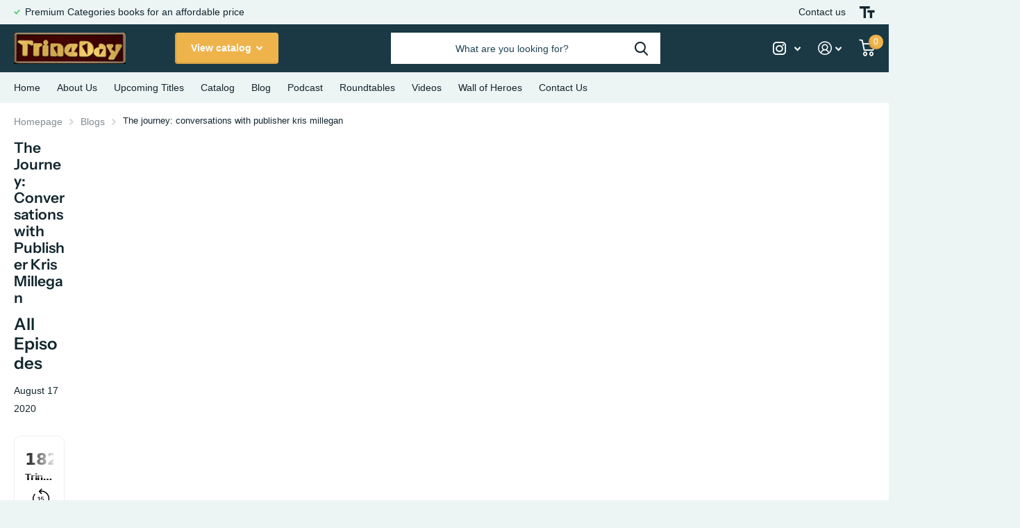

--- FILE ---
content_type: text/html; charset=utf-8
request_url: https://www.trineday.com/blogs/trineday-podcast?fbclid=IwAR0hs9y0uem5VGFHVDXNLE_tOxXgbsCNNETfE8KQFXdMYpFNYZ7Z7gxbvPU
body_size: 25004
content:
<!doctype html>
<html lang="en" data-theme="xtra" dir="ltr" class="no-js  ">
	<head>
		<meta charset="utf-8">
		<meta http-equiv="x-ua-compatible" content="ie=edge">
		<title>The Journey: Conversations with Publisher Kris Millegan &ndash; TrineDay</title><meta name="description" content="The journey we take when &quot;conspiracy theories&quot; open our eyes."><meta name="theme-color" content="">
		<meta name="MobileOptimized" content="320">
		<meta name="HandheldFriendly" content="true">
		<meta name="viewport" content="width=device-width, initial-scale=1, minimum-scale=1, maximum-scale=5, viewport-fit=cover, shrink-to-fit=no">
		<meta name="msapplication-config" content="//www.trineday.com/cdn/shop/t/13/assets/browserconfig.xml?v=52024572095365081671678510708">
		<link rel="canonical" href="https://trineday.myshopify.com/blogs/trineday-podcast">
    <link rel="preconnect" href="https://cdn.shopify.com" crossorigin>
		<link rel="preconnect" href="https://fonts.shopifycdn.com" crossorigin><link rel="preload" as="style" href="//www.trineday.com/cdn/shop/t/13/assets/screen.css?v=64221405918343288541678510708">
		<link rel="preload" as="style" href="//www.trineday.com/cdn/shop/t/13/assets/screen-settings.css?v=29384820669002916331759332138">
		
		<link rel="preload" as="font" href="//www.trineday.com/cdn/fonts/instrument_sans/instrumentsans_n6.27dc66245013a6f7f317d383a3cc9a0c347fb42d.woff2" type="font/woff2" crossorigin>
    
		<link rel="preload" as="font" href="//www.trineday.com/cdn/shop/t/13/assets/icomoon.woff2?v=142692698157823554481678510708" crossorigin>
		<link media="screen" rel="stylesheet" href="//www.trineday.com/cdn/shop/t/13/assets/screen.css?v=64221405918343288541678510708" id="core-css">
		
		<noscript><link rel="stylesheet" href="//www.trineday.com/cdn/shop/t/13/assets/async-menu.css?v=122444230410392462961678510708"></noscript><link media="screen" rel="stylesheet" href="//www.trineday.com/cdn/shop/t/13/assets/page-blog.css?v=153452801175898872111678510708" id="blog-css"><link media="screen" rel="stylesheet" href="//www.trineday.com/cdn/shop/t/13/assets/screen-settings.css?v=29384820669002916331759332138" id="custom-css">
<link rel="icon" href="//www.trineday.com/cdn/shop/files/apple-touch-icon-removebg-preview.png?crop=center&height=32&v=1673520215&width=32" type="image/png">
			<link rel="mask-icon" href="safari-pinned-tab.svg" color="#333333">
			<link rel="apple-touch-icon" href="apple-touch-icon.png"><link rel="manifest" href="//www.trineday.com/cdn/shop/t/13/assets/manifest.json?v=69675086569049310631678510708">
		<link rel="preconnect" href="//cdn.shopify.com">
		<script>document.documentElement.classList.remove('no-js'); document.documentElement.classList.add('js');</script>
		<meta name="msapplication-config" content="//www.trineday.com/cdn/shop/t/13/assets/browserconfig.xml?v=52024572095365081671678510708">
<meta property="og:title" content="The Journey: Conversations with Publisher Kris Millegan">
<meta property="og:type" content="website">
<meta property="og:description" content="The journey we take when &quot;conspiracy theories&quot; open our eyes.">
<meta property="og:site_name" content="TrineDay">
<meta property="og:url" content="https://trineday.myshopify.com/blogs/trineday-podcast">

<meta property="og:image" content="//www.trineday.com/cdn/shop/files/trineday_8acb3083-6639-44f4-9d5e-697f27675309.jpg?crop=center&height=500&v=1751396921&width=600">

<meta name="twitter:title" content="The Journey: Conversations with Publisher Kris Millegan">
<meta name="twitter:description" content="The journey we take when &quot;conspiracy theories&quot; open our eyes.">
<meta name="twitter:site" content="TrineDay">


<script type="application/ld+json">
  [{
      "@context": "http://schema.org/",
      "@type": "Organization",
      "url": "https://trineday.myshopify.com/blogs/trineday-podcast",
      "name": "TrineDay",
      "legalName": "TrineDay",
      "description": "The journey we take when &quot;conspiracy theories&quot; open our eyes.","contactPoint": {
        "@type": "ContactPoint",
        "contactType": "Customer service",
        "telephone": "8005562012"
      },
      "address": {
        "@type": "PostalAddress",
        "streetAddress": "PO Box 577",
        "addressLocality": "Walterville",
        "postalCode": "97489",
        "addressCountry": "UNITED STATES"
      }
    },
    {
      "@context": "http://schema.org",
      "@type": "WebSite",
      "url": "https://trineday.myshopify.com/blogs/trineday-podcast",
      "name": "TrineDay",
      "description": "The journey we take when &quot;conspiracy theories&quot; open our eyes.",
      "author": [
        {
          "@type": "Organization",
          "url": "https://www.someoneyouknow.online",
          "name": "Someoneyouknow",
          "address": {
            "@type": "PostalAddress",
            "streetAddress": "Wilhelminaplein 25",
            "addressLocality": "Eindhoven",
            "addressRegion": "NB",
            "postalCode": "5611 HG",
            "addressCountry": "NL"
          }
        }
      ]
    }
  ]
</script>

		<script>window.performance && window.performance.mark && window.performance.mark('shopify.content_for_header.start');</script><meta name="facebook-domain-verification" content="bt9i6afjsf4mhfsyobvyx68yghcp0j">
<meta name="facebook-domain-verification" content="czzaq7d919r25z7wva0ryv07ez4n6d">
<meta id="shopify-digital-wallet" name="shopify-digital-wallet" content="/14431164/digital_wallets/dialog">
<meta name="shopify-checkout-api-token" content="3057bc3a4545d28585ef4403ee330252">
<meta id="in-context-paypal-metadata" data-shop-id="14431164" data-venmo-supported="false" data-environment="production" data-locale="en_US" data-paypal-v4="true" data-currency="USD">
<link rel="alternate" type="application/atom+xml" title="Feed" href="/blogs/trineday-podcast.atom" />
<script async="async" src="/checkouts/internal/preloads.js?locale=en-US"></script>
<link rel="preconnect" href="https://shop.app" crossorigin="anonymous">
<script async="async" src="https://shop.app/checkouts/internal/preloads.js?locale=en-US&shop_id=14431164" crossorigin="anonymous"></script>
<script id="apple-pay-shop-capabilities" type="application/json">{"shopId":14431164,"countryCode":"US","currencyCode":"USD","merchantCapabilities":["supports3DS"],"merchantId":"gid:\/\/shopify\/Shop\/14431164","merchantName":"TrineDay","requiredBillingContactFields":["postalAddress","email"],"requiredShippingContactFields":["postalAddress","email"],"shippingType":"shipping","supportedNetworks":["visa","masterCard","amex","discover","elo","jcb"],"total":{"type":"pending","label":"TrineDay","amount":"1.00"},"shopifyPaymentsEnabled":true,"supportsSubscriptions":true}</script>
<script id="shopify-features" type="application/json">{"accessToken":"3057bc3a4545d28585ef4403ee330252","betas":["rich-media-storefront-analytics"],"domain":"www.trineday.com","predictiveSearch":true,"shopId":14431164,"locale":"en"}</script>
<script>var Shopify = Shopify || {};
Shopify.shop = "trineday.myshopify.com";
Shopify.locale = "en";
Shopify.currency = {"active":"USD","rate":"1.0"};
Shopify.country = "US";
Shopify.theme = {"name":"FirstWire - Xtra - Kris","id":122441400454,"schema_name":"Xtra","schema_version":"2.0.1","theme_store_id":1609,"role":"main"};
Shopify.theme.handle = "null";
Shopify.theme.style = {"id":null,"handle":null};
Shopify.cdnHost = "www.trineday.com/cdn";
Shopify.routes = Shopify.routes || {};
Shopify.routes.root = "/";</script>
<script type="module">!function(o){(o.Shopify=o.Shopify||{}).modules=!0}(window);</script>
<script>!function(o){function n(){var o=[];function n(){o.push(Array.prototype.slice.apply(arguments))}return n.q=o,n}var t=o.Shopify=o.Shopify||{};t.loadFeatures=n(),t.autoloadFeatures=n()}(window);</script>
<script>
  window.ShopifyPay = window.ShopifyPay || {};
  window.ShopifyPay.apiHost = "shop.app\/pay";
  window.ShopifyPay.redirectState = null;
</script>
<script id="shop-js-analytics" type="application/json">{"pageType":"blog"}</script>
<script defer="defer" async type="module" src="//www.trineday.com/cdn/shopifycloud/shop-js/modules/v2/client.init-shop-cart-sync_BT-GjEfc.en.esm.js"></script>
<script defer="defer" async type="module" src="//www.trineday.com/cdn/shopifycloud/shop-js/modules/v2/chunk.common_D58fp_Oc.esm.js"></script>
<script defer="defer" async type="module" src="//www.trineday.com/cdn/shopifycloud/shop-js/modules/v2/chunk.modal_xMitdFEc.esm.js"></script>
<script type="module">
  await import("//www.trineday.com/cdn/shopifycloud/shop-js/modules/v2/client.init-shop-cart-sync_BT-GjEfc.en.esm.js");
await import("//www.trineday.com/cdn/shopifycloud/shop-js/modules/v2/chunk.common_D58fp_Oc.esm.js");
await import("//www.trineday.com/cdn/shopifycloud/shop-js/modules/v2/chunk.modal_xMitdFEc.esm.js");

  window.Shopify.SignInWithShop?.initShopCartSync?.({"fedCMEnabled":true,"windoidEnabled":true});

</script>
<script>
  window.Shopify = window.Shopify || {};
  if (!window.Shopify.featureAssets) window.Shopify.featureAssets = {};
  window.Shopify.featureAssets['shop-js'] = {"shop-cart-sync":["modules/v2/client.shop-cart-sync_DZOKe7Ll.en.esm.js","modules/v2/chunk.common_D58fp_Oc.esm.js","modules/v2/chunk.modal_xMitdFEc.esm.js"],"init-fed-cm":["modules/v2/client.init-fed-cm_B6oLuCjv.en.esm.js","modules/v2/chunk.common_D58fp_Oc.esm.js","modules/v2/chunk.modal_xMitdFEc.esm.js"],"shop-cash-offers":["modules/v2/client.shop-cash-offers_D2sdYoxE.en.esm.js","modules/v2/chunk.common_D58fp_Oc.esm.js","modules/v2/chunk.modal_xMitdFEc.esm.js"],"shop-login-button":["modules/v2/client.shop-login-button_QeVjl5Y3.en.esm.js","modules/v2/chunk.common_D58fp_Oc.esm.js","modules/v2/chunk.modal_xMitdFEc.esm.js"],"pay-button":["modules/v2/client.pay-button_DXTOsIq6.en.esm.js","modules/v2/chunk.common_D58fp_Oc.esm.js","modules/v2/chunk.modal_xMitdFEc.esm.js"],"shop-button":["modules/v2/client.shop-button_DQZHx9pm.en.esm.js","modules/v2/chunk.common_D58fp_Oc.esm.js","modules/v2/chunk.modal_xMitdFEc.esm.js"],"avatar":["modules/v2/client.avatar_BTnouDA3.en.esm.js"],"init-windoid":["modules/v2/client.init-windoid_CR1B-cfM.en.esm.js","modules/v2/chunk.common_D58fp_Oc.esm.js","modules/v2/chunk.modal_xMitdFEc.esm.js"],"init-shop-for-new-customer-accounts":["modules/v2/client.init-shop-for-new-customer-accounts_C_vY_xzh.en.esm.js","modules/v2/client.shop-login-button_QeVjl5Y3.en.esm.js","modules/v2/chunk.common_D58fp_Oc.esm.js","modules/v2/chunk.modal_xMitdFEc.esm.js"],"init-shop-email-lookup-coordinator":["modules/v2/client.init-shop-email-lookup-coordinator_BI7n9ZSv.en.esm.js","modules/v2/chunk.common_D58fp_Oc.esm.js","modules/v2/chunk.modal_xMitdFEc.esm.js"],"init-shop-cart-sync":["modules/v2/client.init-shop-cart-sync_BT-GjEfc.en.esm.js","modules/v2/chunk.common_D58fp_Oc.esm.js","modules/v2/chunk.modal_xMitdFEc.esm.js"],"shop-toast-manager":["modules/v2/client.shop-toast-manager_DiYdP3xc.en.esm.js","modules/v2/chunk.common_D58fp_Oc.esm.js","modules/v2/chunk.modal_xMitdFEc.esm.js"],"init-customer-accounts":["modules/v2/client.init-customer-accounts_D9ZNqS-Q.en.esm.js","modules/v2/client.shop-login-button_QeVjl5Y3.en.esm.js","modules/v2/chunk.common_D58fp_Oc.esm.js","modules/v2/chunk.modal_xMitdFEc.esm.js"],"init-customer-accounts-sign-up":["modules/v2/client.init-customer-accounts-sign-up_iGw4briv.en.esm.js","modules/v2/client.shop-login-button_QeVjl5Y3.en.esm.js","modules/v2/chunk.common_D58fp_Oc.esm.js","modules/v2/chunk.modal_xMitdFEc.esm.js"],"shop-follow-button":["modules/v2/client.shop-follow-button_CqMgW2wH.en.esm.js","modules/v2/chunk.common_D58fp_Oc.esm.js","modules/v2/chunk.modal_xMitdFEc.esm.js"],"checkout-modal":["modules/v2/client.checkout-modal_xHeaAweL.en.esm.js","modules/v2/chunk.common_D58fp_Oc.esm.js","modules/v2/chunk.modal_xMitdFEc.esm.js"],"shop-login":["modules/v2/client.shop-login_D91U-Q7h.en.esm.js","modules/v2/chunk.common_D58fp_Oc.esm.js","modules/v2/chunk.modal_xMitdFEc.esm.js"],"lead-capture":["modules/v2/client.lead-capture_BJmE1dJe.en.esm.js","modules/v2/chunk.common_D58fp_Oc.esm.js","modules/v2/chunk.modal_xMitdFEc.esm.js"],"payment-terms":["modules/v2/client.payment-terms_Ci9AEqFq.en.esm.js","modules/v2/chunk.common_D58fp_Oc.esm.js","modules/v2/chunk.modal_xMitdFEc.esm.js"]};
</script>
<script>(function() {
  var isLoaded = false;
  function asyncLoad() {
    if (isLoaded) return;
    isLoaded = true;
    var urls = ["https:\/\/pre-ordersales.com\/apps\/assets\/js\/preorder.js?shop=trineday.myshopify.com","https:\/\/preproduct.onrender.com\/preproduct-embed.js?v=2.0\u0026shop=trineday.myshopify.com"];
    for (var i = 0; i < urls.length; i++) {
      var s = document.createElement('script');
      s.type = 'text/javascript';
      s.async = true;
      s.src = urls[i];
      var x = document.getElementsByTagName('script')[0];
      x.parentNode.insertBefore(s, x);
    }
  };
  if(window.attachEvent) {
    window.attachEvent('onload', asyncLoad);
  } else {
    window.addEventListener('load', asyncLoad, false);
  }
})();</script>
<script id="__st">var __st={"a":14431164,"offset":-28800,"reqid":"6d6bc5a2-60c4-4f1e-a2dc-aba2ee8da916-1769087013","pageurl":"www.trineday.com\/blogs\/trineday-podcast?fbclid=IwAR0hs9y0uem5VGFHVDXNLE_tOxXgbsCNNETfE8KQFXdMYpFNYZ7Z7gxbvPU","s":"blogs-51191939206","u":"7409bf0b030f","p":"blog","rtyp":"blog","rid":51191939206};</script>
<script>window.ShopifyPaypalV4VisibilityTracking = true;</script>
<script id="captcha-bootstrap">!function(){'use strict';const t='contact',e='account',n='new_comment',o=[[t,t],['blogs',n],['comments',n],[t,'customer']],c=[[e,'customer_login'],[e,'guest_login'],[e,'recover_customer_password'],[e,'create_customer']],r=t=>t.map((([t,e])=>`form[action*='/${t}']:not([data-nocaptcha='true']) input[name='form_type'][value='${e}']`)).join(','),a=t=>()=>t?[...document.querySelectorAll(t)].map((t=>t.form)):[];function s(){const t=[...o],e=r(t);return a(e)}const i='password',u='form_key',d=['recaptcha-v3-token','g-recaptcha-response','h-captcha-response',i],f=()=>{try{return window.sessionStorage}catch{return}},m='__shopify_v',_=t=>t.elements[u];function p(t,e,n=!1){try{const o=window.sessionStorage,c=JSON.parse(o.getItem(e)),{data:r}=function(t){const{data:e,action:n}=t;return t[m]||n?{data:e,action:n}:{data:t,action:n}}(c);for(const[e,n]of Object.entries(r))t.elements[e]&&(t.elements[e].value=n);n&&o.removeItem(e)}catch(o){console.error('form repopulation failed',{error:o})}}const l='form_type',E='cptcha';function T(t){t.dataset[E]=!0}const w=window,h=w.document,L='Shopify',v='ce_forms',y='captcha';let A=!1;((t,e)=>{const n=(g='f06e6c50-85a8-45c8-87d0-21a2b65856fe',I='https://cdn.shopify.com/shopifycloud/storefront-forms-hcaptcha/ce_storefront_forms_captcha_hcaptcha.v1.5.2.iife.js',D={infoText:'Protected by hCaptcha',privacyText:'Privacy',termsText:'Terms'},(t,e,n)=>{const o=w[L][v],c=o.bindForm;if(c)return c(t,g,e,D).then(n);var r;o.q.push([[t,g,e,D],n]),r=I,A||(h.body.append(Object.assign(h.createElement('script'),{id:'captcha-provider',async:!0,src:r})),A=!0)});var g,I,D;w[L]=w[L]||{},w[L][v]=w[L][v]||{},w[L][v].q=[],w[L][y]=w[L][y]||{},w[L][y].protect=function(t,e){n(t,void 0,e),T(t)},Object.freeze(w[L][y]),function(t,e,n,w,h,L){const[v,y,A,g]=function(t,e,n){const i=e?o:[],u=t?c:[],d=[...i,...u],f=r(d),m=r(i),_=r(d.filter((([t,e])=>n.includes(e))));return[a(f),a(m),a(_),s()]}(w,h,L),I=t=>{const e=t.target;return e instanceof HTMLFormElement?e:e&&e.form},D=t=>v().includes(t);t.addEventListener('submit',(t=>{const e=I(t);if(!e)return;const n=D(e)&&!e.dataset.hcaptchaBound&&!e.dataset.recaptchaBound,o=_(e),c=g().includes(e)&&(!o||!o.value);(n||c)&&t.preventDefault(),c&&!n&&(function(t){try{if(!f())return;!function(t){const e=f();if(!e)return;const n=_(t);if(!n)return;const o=n.value;o&&e.removeItem(o)}(t);const e=Array.from(Array(32),(()=>Math.random().toString(36)[2])).join('');!function(t,e){_(t)||t.append(Object.assign(document.createElement('input'),{type:'hidden',name:u})),t.elements[u].value=e}(t,e),function(t,e){const n=f();if(!n)return;const o=[...t.querySelectorAll(`input[type='${i}']`)].map((({name:t})=>t)),c=[...d,...o],r={};for(const[a,s]of new FormData(t).entries())c.includes(a)||(r[a]=s);n.setItem(e,JSON.stringify({[m]:1,action:t.action,data:r}))}(t,e)}catch(e){console.error('failed to persist form',e)}}(e),e.submit())}));const S=(t,e)=>{t&&!t.dataset[E]&&(n(t,e.some((e=>e===t))),T(t))};for(const o of['focusin','change'])t.addEventListener(o,(t=>{const e=I(t);D(e)&&S(e,y())}));const B=e.get('form_key'),M=e.get(l),P=B&&M;t.addEventListener('DOMContentLoaded',(()=>{const t=y();if(P)for(const e of t)e.elements[l].value===M&&p(e,B);[...new Set([...A(),...v().filter((t=>'true'===t.dataset.shopifyCaptcha))])].forEach((e=>S(e,t)))}))}(h,new URLSearchParams(w.location.search),n,t,e,['guest_login'])})(!0,!0)}();</script>
<script integrity="sha256-4kQ18oKyAcykRKYeNunJcIwy7WH5gtpwJnB7kiuLZ1E=" data-source-attribution="shopify.loadfeatures" defer="defer" src="//www.trineday.com/cdn/shopifycloud/storefront/assets/storefront/load_feature-a0a9edcb.js" crossorigin="anonymous"></script>
<script crossorigin="anonymous" defer="defer" src="//www.trineday.com/cdn/shopifycloud/storefront/assets/shopify_pay/storefront-65b4c6d7.js?v=20250812"></script>
<script data-source-attribution="shopify.dynamic_checkout.dynamic.init">var Shopify=Shopify||{};Shopify.PaymentButton=Shopify.PaymentButton||{isStorefrontPortableWallets:!0,init:function(){window.Shopify.PaymentButton.init=function(){};var t=document.createElement("script");t.src="https://www.trineday.com/cdn/shopifycloud/portable-wallets/latest/portable-wallets.en.js",t.type="module",document.head.appendChild(t)}};
</script>
<script data-source-attribution="shopify.dynamic_checkout.buyer_consent">
  function portableWalletsHideBuyerConsent(e){var t=document.getElementById("shopify-buyer-consent"),n=document.getElementById("shopify-subscription-policy-button");t&&n&&(t.classList.add("hidden"),t.setAttribute("aria-hidden","true"),n.removeEventListener("click",e))}function portableWalletsShowBuyerConsent(e){var t=document.getElementById("shopify-buyer-consent"),n=document.getElementById("shopify-subscription-policy-button");t&&n&&(t.classList.remove("hidden"),t.removeAttribute("aria-hidden"),n.addEventListener("click",e))}window.Shopify?.PaymentButton&&(window.Shopify.PaymentButton.hideBuyerConsent=portableWalletsHideBuyerConsent,window.Shopify.PaymentButton.showBuyerConsent=portableWalletsShowBuyerConsent);
</script>
<script data-source-attribution="shopify.dynamic_checkout.cart.bootstrap">document.addEventListener("DOMContentLoaded",(function(){function t(){return document.querySelector("shopify-accelerated-checkout-cart, shopify-accelerated-checkout")}if(t())Shopify.PaymentButton.init();else{new MutationObserver((function(e,n){t()&&(Shopify.PaymentButton.init(),n.disconnect())})).observe(document.body,{childList:!0,subtree:!0})}}));
</script>
<link id="shopify-accelerated-checkout-styles" rel="stylesheet" media="screen" href="https://www.trineday.com/cdn/shopifycloud/portable-wallets/latest/accelerated-checkout-backwards-compat.css" crossorigin="anonymous">
<style id="shopify-accelerated-checkout-cart">
        #shopify-buyer-consent {
  margin-top: 1em;
  display: inline-block;
  width: 100%;
}

#shopify-buyer-consent.hidden {
  display: none;
}

#shopify-subscription-policy-button {
  background: none;
  border: none;
  padding: 0;
  text-decoration: underline;
  font-size: inherit;
  cursor: pointer;
}

#shopify-subscription-policy-button::before {
  box-shadow: none;
}

      </style>

<script>window.performance && window.performance.mark && window.performance.mark('shopify.content_for_header.end');</script>
		
     

      
      
  










<!-- BEGIN app block: shopify://apps/klaviyo-email-marketing-sms/blocks/klaviyo-onsite-embed/2632fe16-c075-4321-a88b-50b567f42507 -->












  <script async src="https://static.klaviyo.com/onsite/js/TcAjZu/klaviyo.js?company_id=TcAjZu"></script>
  <script>!function(){if(!window.klaviyo){window._klOnsite=window._klOnsite||[];try{window.klaviyo=new Proxy({},{get:function(n,i){return"push"===i?function(){var n;(n=window._klOnsite).push.apply(n,arguments)}:function(){for(var n=arguments.length,o=new Array(n),w=0;w<n;w++)o[w]=arguments[w];var t="function"==typeof o[o.length-1]?o.pop():void 0,e=new Promise((function(n){window._klOnsite.push([i].concat(o,[function(i){t&&t(i),n(i)}]))}));return e}}})}catch(n){window.klaviyo=window.klaviyo||[],window.klaviyo.push=function(){var n;(n=window._klOnsite).push.apply(n,arguments)}}}}();</script>

  




  <script>
    window.klaviyoReviewsProductDesignMode = false
  </script>







<!-- END app block --><link href="https://monorail-edge.shopifysvc.com" rel="dns-prefetch">
<script>(function(){if ("sendBeacon" in navigator && "performance" in window) {try {var session_token_from_headers = performance.getEntriesByType('navigation')[0].serverTiming.find(x => x.name == '_s').description;} catch {var session_token_from_headers = undefined;}var session_cookie_matches = document.cookie.match(/_shopify_s=([^;]*)/);var session_token_from_cookie = session_cookie_matches && session_cookie_matches.length === 2 ? session_cookie_matches[1] : "";var session_token = session_token_from_headers || session_token_from_cookie || "";function handle_abandonment_event(e) {var entries = performance.getEntries().filter(function(entry) {return /monorail-edge.shopifysvc.com/.test(entry.name);});if (!window.abandonment_tracked && entries.length === 0) {window.abandonment_tracked = true;var currentMs = Date.now();var navigation_start = performance.timing.navigationStart;var payload = {shop_id: 14431164,url: window.location.href,navigation_start,duration: currentMs - navigation_start,session_token,page_type: "blog"};window.navigator.sendBeacon("https://monorail-edge.shopifysvc.com/v1/produce", JSON.stringify({schema_id: "online_store_buyer_site_abandonment/1.1",payload: payload,metadata: {event_created_at_ms: currentMs,event_sent_at_ms: currentMs}}));}}window.addEventListener('pagehide', handle_abandonment_event);}}());</script>
<script id="web-pixels-manager-setup">(function e(e,d,r,n,o){if(void 0===o&&(o={}),!Boolean(null===(a=null===(i=window.Shopify)||void 0===i?void 0:i.analytics)||void 0===a?void 0:a.replayQueue)){var i,a;window.Shopify=window.Shopify||{};var t=window.Shopify;t.analytics=t.analytics||{};var s=t.analytics;s.replayQueue=[],s.publish=function(e,d,r){return s.replayQueue.push([e,d,r]),!0};try{self.performance.mark("wpm:start")}catch(e){}var l=function(){var e={modern:/Edge?\/(1{2}[4-9]|1[2-9]\d|[2-9]\d{2}|\d{4,})\.\d+(\.\d+|)|Firefox\/(1{2}[4-9]|1[2-9]\d|[2-9]\d{2}|\d{4,})\.\d+(\.\d+|)|Chrom(ium|e)\/(9{2}|\d{3,})\.\d+(\.\d+|)|(Maci|X1{2}).+ Version\/(15\.\d+|(1[6-9]|[2-9]\d|\d{3,})\.\d+)([,.]\d+|)( \(\w+\)|)( Mobile\/\w+|) Safari\/|Chrome.+OPR\/(9{2}|\d{3,})\.\d+\.\d+|(CPU[ +]OS|iPhone[ +]OS|CPU[ +]iPhone|CPU IPhone OS|CPU iPad OS)[ +]+(15[._]\d+|(1[6-9]|[2-9]\d|\d{3,})[._]\d+)([._]\d+|)|Android:?[ /-](13[3-9]|1[4-9]\d|[2-9]\d{2}|\d{4,})(\.\d+|)(\.\d+|)|Android.+Firefox\/(13[5-9]|1[4-9]\d|[2-9]\d{2}|\d{4,})\.\d+(\.\d+|)|Android.+Chrom(ium|e)\/(13[3-9]|1[4-9]\d|[2-9]\d{2}|\d{4,})\.\d+(\.\d+|)|SamsungBrowser\/([2-9]\d|\d{3,})\.\d+/,legacy:/Edge?\/(1[6-9]|[2-9]\d|\d{3,})\.\d+(\.\d+|)|Firefox\/(5[4-9]|[6-9]\d|\d{3,})\.\d+(\.\d+|)|Chrom(ium|e)\/(5[1-9]|[6-9]\d|\d{3,})\.\d+(\.\d+|)([\d.]+$|.*Safari\/(?![\d.]+ Edge\/[\d.]+$))|(Maci|X1{2}).+ Version\/(10\.\d+|(1[1-9]|[2-9]\d|\d{3,})\.\d+)([,.]\d+|)( \(\w+\)|)( Mobile\/\w+|) Safari\/|Chrome.+OPR\/(3[89]|[4-9]\d|\d{3,})\.\d+\.\d+|(CPU[ +]OS|iPhone[ +]OS|CPU[ +]iPhone|CPU IPhone OS|CPU iPad OS)[ +]+(10[._]\d+|(1[1-9]|[2-9]\d|\d{3,})[._]\d+)([._]\d+|)|Android:?[ /-](13[3-9]|1[4-9]\d|[2-9]\d{2}|\d{4,})(\.\d+|)(\.\d+|)|Mobile Safari.+OPR\/([89]\d|\d{3,})\.\d+\.\d+|Android.+Firefox\/(13[5-9]|1[4-9]\d|[2-9]\d{2}|\d{4,})\.\d+(\.\d+|)|Android.+Chrom(ium|e)\/(13[3-9]|1[4-9]\d|[2-9]\d{2}|\d{4,})\.\d+(\.\d+|)|Android.+(UC? ?Browser|UCWEB|U3)[ /]?(15\.([5-9]|\d{2,})|(1[6-9]|[2-9]\d|\d{3,})\.\d+)\.\d+|SamsungBrowser\/(5\.\d+|([6-9]|\d{2,})\.\d+)|Android.+MQ{2}Browser\/(14(\.(9|\d{2,})|)|(1[5-9]|[2-9]\d|\d{3,})(\.\d+|))(\.\d+|)|K[Aa][Ii]OS\/(3\.\d+|([4-9]|\d{2,})\.\d+)(\.\d+|)/},d=e.modern,r=e.legacy,n=navigator.userAgent;return n.match(d)?"modern":n.match(r)?"legacy":"unknown"}(),u="modern"===l?"modern":"legacy",c=(null!=n?n:{modern:"",legacy:""})[u],f=function(e){return[e.baseUrl,"/wpm","/b",e.hashVersion,"modern"===e.buildTarget?"m":"l",".js"].join("")}({baseUrl:d,hashVersion:r,buildTarget:u}),m=function(e){var d=e.version,r=e.bundleTarget,n=e.surface,o=e.pageUrl,i=e.monorailEndpoint;return{emit:function(e){var a=e.status,t=e.errorMsg,s=(new Date).getTime(),l=JSON.stringify({metadata:{event_sent_at_ms:s},events:[{schema_id:"web_pixels_manager_load/3.1",payload:{version:d,bundle_target:r,page_url:o,status:a,surface:n,error_msg:t},metadata:{event_created_at_ms:s}}]});if(!i)return console&&console.warn&&console.warn("[Web Pixels Manager] No Monorail endpoint provided, skipping logging."),!1;try{return self.navigator.sendBeacon.bind(self.navigator)(i,l)}catch(e){}var u=new XMLHttpRequest;try{return u.open("POST",i,!0),u.setRequestHeader("Content-Type","text/plain"),u.send(l),!0}catch(e){return console&&console.warn&&console.warn("[Web Pixels Manager] Got an unhandled error while logging to Monorail."),!1}}}}({version:r,bundleTarget:l,surface:e.surface,pageUrl:self.location.href,monorailEndpoint:e.monorailEndpoint});try{o.browserTarget=l,function(e){var d=e.src,r=e.async,n=void 0===r||r,o=e.onload,i=e.onerror,a=e.sri,t=e.scriptDataAttributes,s=void 0===t?{}:t,l=document.createElement("script"),u=document.querySelector("head"),c=document.querySelector("body");if(l.async=n,l.src=d,a&&(l.integrity=a,l.crossOrigin="anonymous"),s)for(var f in s)if(Object.prototype.hasOwnProperty.call(s,f))try{l.dataset[f]=s[f]}catch(e){}if(o&&l.addEventListener("load",o),i&&l.addEventListener("error",i),u)u.appendChild(l);else{if(!c)throw new Error("Did not find a head or body element to append the script");c.appendChild(l)}}({src:f,async:!0,onload:function(){if(!function(){var e,d;return Boolean(null===(d=null===(e=window.Shopify)||void 0===e?void 0:e.analytics)||void 0===d?void 0:d.initialized)}()){var d=window.webPixelsManager.init(e)||void 0;if(d){var r=window.Shopify.analytics;r.replayQueue.forEach((function(e){var r=e[0],n=e[1],o=e[2];d.publishCustomEvent(r,n,o)})),r.replayQueue=[],r.publish=d.publishCustomEvent,r.visitor=d.visitor,r.initialized=!0}}},onerror:function(){return m.emit({status:"failed",errorMsg:"".concat(f," has failed to load")})},sri:function(e){var d=/^sha384-[A-Za-z0-9+/=]+$/;return"string"==typeof e&&d.test(e)}(c)?c:"",scriptDataAttributes:o}),m.emit({status:"loading"})}catch(e){m.emit({status:"failed",errorMsg:(null==e?void 0:e.message)||"Unknown error"})}}})({shopId: 14431164,storefrontBaseUrl: "https://trineday.myshopify.com",extensionsBaseUrl: "https://extensions.shopifycdn.com/cdn/shopifycloud/web-pixels-manager",monorailEndpoint: "https://monorail-edge.shopifysvc.com/unstable/produce_batch",surface: "storefront-renderer",enabledBetaFlags: ["2dca8a86"],webPixelsConfigList: [{"id":"150372486","configuration":"{\"pixel_id\":\"611229733233913\",\"pixel_type\":\"facebook_pixel\",\"metaapp_system_user_token\":\"-\"}","eventPayloadVersion":"v1","runtimeContext":"OPEN","scriptVersion":"ca16bc87fe92b6042fbaa3acc2fbdaa6","type":"APP","apiClientId":2329312,"privacyPurposes":["ANALYTICS","MARKETING","SALE_OF_DATA"],"dataSharingAdjustments":{"protectedCustomerApprovalScopes":["read_customer_address","read_customer_email","read_customer_name","read_customer_personal_data","read_customer_phone"]}},{"id":"shopify-app-pixel","configuration":"{}","eventPayloadVersion":"v1","runtimeContext":"STRICT","scriptVersion":"0450","apiClientId":"shopify-pixel","type":"APP","privacyPurposes":["ANALYTICS","MARKETING"]},{"id":"shopify-custom-pixel","eventPayloadVersion":"v1","runtimeContext":"LAX","scriptVersion":"0450","apiClientId":"shopify-pixel","type":"CUSTOM","privacyPurposes":["ANALYTICS","MARKETING"]}],isMerchantRequest: false,initData: {"shop":{"name":"TrineDay","paymentSettings":{"currencyCode":"USD"},"myshopifyDomain":"trineday.myshopify.com","countryCode":"US","storefrontUrl":"https:\/\/trineday.myshopify.com"},"customer":null,"cart":null,"checkout":null,"productVariants":[],"purchasingCompany":null},},"https://www.trineday.com/cdn","fcfee988w5aeb613cpc8e4bc33m6693e112",{"modern":"","legacy":""},{"shopId":"14431164","storefrontBaseUrl":"https:\/\/trineday.myshopify.com","extensionBaseUrl":"https:\/\/extensions.shopifycdn.com\/cdn\/shopifycloud\/web-pixels-manager","surface":"storefront-renderer","enabledBetaFlags":"[\"2dca8a86\"]","isMerchantRequest":"false","hashVersion":"fcfee988w5aeb613cpc8e4bc33m6693e112","publish":"custom","events":"[[\"page_viewed\",{}]]"});</script><script>
  window.ShopifyAnalytics = window.ShopifyAnalytics || {};
  window.ShopifyAnalytics.meta = window.ShopifyAnalytics.meta || {};
  window.ShopifyAnalytics.meta.currency = 'USD';
  var meta = {"page":{"pageType":"blog","resourceType":"blog","resourceId":51191939206,"requestId":"6d6bc5a2-60c4-4f1e-a2dc-aba2ee8da916-1769087013"}};
  for (var attr in meta) {
    window.ShopifyAnalytics.meta[attr] = meta[attr];
  }
</script>
<script class="analytics">
  (function () {
    var customDocumentWrite = function(content) {
      var jquery = null;

      if (window.jQuery) {
        jquery = window.jQuery;
      } else if (window.Checkout && window.Checkout.$) {
        jquery = window.Checkout.$;
      }

      if (jquery) {
        jquery('body').append(content);
      }
    };

    var hasLoggedConversion = function(token) {
      if (token) {
        return document.cookie.indexOf('loggedConversion=' + token) !== -1;
      }
      return false;
    }

    var setCookieIfConversion = function(token) {
      if (token) {
        var twoMonthsFromNow = new Date(Date.now());
        twoMonthsFromNow.setMonth(twoMonthsFromNow.getMonth() + 2);

        document.cookie = 'loggedConversion=' + token + '; expires=' + twoMonthsFromNow;
      }
    }

    var trekkie = window.ShopifyAnalytics.lib = window.trekkie = window.trekkie || [];
    if (trekkie.integrations) {
      return;
    }
    trekkie.methods = [
      'identify',
      'page',
      'ready',
      'track',
      'trackForm',
      'trackLink'
    ];
    trekkie.factory = function(method) {
      return function() {
        var args = Array.prototype.slice.call(arguments);
        args.unshift(method);
        trekkie.push(args);
        return trekkie;
      };
    };
    for (var i = 0; i < trekkie.methods.length; i++) {
      var key = trekkie.methods[i];
      trekkie[key] = trekkie.factory(key);
    }
    trekkie.load = function(config) {
      trekkie.config = config || {};
      trekkie.config.initialDocumentCookie = document.cookie;
      var first = document.getElementsByTagName('script')[0];
      var script = document.createElement('script');
      script.type = 'text/javascript';
      script.onerror = function(e) {
        var scriptFallback = document.createElement('script');
        scriptFallback.type = 'text/javascript';
        scriptFallback.onerror = function(error) {
                var Monorail = {
      produce: function produce(monorailDomain, schemaId, payload) {
        var currentMs = new Date().getTime();
        var event = {
          schema_id: schemaId,
          payload: payload,
          metadata: {
            event_created_at_ms: currentMs,
            event_sent_at_ms: currentMs
          }
        };
        return Monorail.sendRequest("https://" + monorailDomain + "/v1/produce", JSON.stringify(event));
      },
      sendRequest: function sendRequest(endpointUrl, payload) {
        // Try the sendBeacon API
        if (window && window.navigator && typeof window.navigator.sendBeacon === 'function' && typeof window.Blob === 'function' && !Monorail.isIos12()) {
          var blobData = new window.Blob([payload], {
            type: 'text/plain'
          });

          if (window.navigator.sendBeacon(endpointUrl, blobData)) {
            return true;
          } // sendBeacon was not successful

        } // XHR beacon

        var xhr = new XMLHttpRequest();

        try {
          xhr.open('POST', endpointUrl);
          xhr.setRequestHeader('Content-Type', 'text/plain');
          xhr.send(payload);
        } catch (e) {
          console.log(e);
        }

        return false;
      },
      isIos12: function isIos12() {
        return window.navigator.userAgent.lastIndexOf('iPhone; CPU iPhone OS 12_') !== -1 || window.navigator.userAgent.lastIndexOf('iPad; CPU OS 12_') !== -1;
      }
    };
    Monorail.produce('monorail-edge.shopifysvc.com',
      'trekkie_storefront_load_errors/1.1',
      {shop_id: 14431164,
      theme_id: 122441400454,
      app_name: "storefront",
      context_url: window.location.href,
      source_url: "//www.trineday.com/cdn/s/trekkie.storefront.1bbfab421998800ff09850b62e84b8915387986d.min.js"});

        };
        scriptFallback.async = true;
        scriptFallback.src = '//www.trineday.com/cdn/s/trekkie.storefront.1bbfab421998800ff09850b62e84b8915387986d.min.js';
        first.parentNode.insertBefore(scriptFallback, first);
      };
      script.async = true;
      script.src = '//www.trineday.com/cdn/s/trekkie.storefront.1bbfab421998800ff09850b62e84b8915387986d.min.js';
      first.parentNode.insertBefore(script, first);
    };
    trekkie.load(
      {"Trekkie":{"appName":"storefront","development":false,"defaultAttributes":{"shopId":14431164,"isMerchantRequest":null,"themeId":122441400454,"themeCityHash":"1326059181511633594","contentLanguage":"en","currency":"USD","eventMetadataId":"7f6ea59b-4657-4a0f-9754-f9e1fcf70284"},"isServerSideCookieWritingEnabled":true,"monorailRegion":"shop_domain","enabledBetaFlags":["65f19447"]},"Session Attribution":{},"S2S":{"facebookCapiEnabled":true,"source":"trekkie-storefront-renderer","apiClientId":580111}}
    );

    var loaded = false;
    trekkie.ready(function() {
      if (loaded) return;
      loaded = true;

      window.ShopifyAnalytics.lib = window.trekkie;

      var originalDocumentWrite = document.write;
      document.write = customDocumentWrite;
      try { window.ShopifyAnalytics.merchantGoogleAnalytics.call(this); } catch(error) {};
      document.write = originalDocumentWrite;

      window.ShopifyAnalytics.lib.page(null,{"pageType":"blog","resourceType":"blog","resourceId":51191939206,"requestId":"6d6bc5a2-60c4-4f1e-a2dc-aba2ee8da916-1769087013","shopifyEmitted":true});

      var match = window.location.pathname.match(/checkouts\/(.+)\/(thank_you|post_purchase)/)
      var token = match? match[1]: undefined;
      if (!hasLoggedConversion(token)) {
        setCookieIfConversion(token);
        
      }
    });


        var eventsListenerScript = document.createElement('script');
        eventsListenerScript.async = true;
        eventsListenerScript.src = "//www.trineday.com/cdn/shopifycloud/storefront/assets/shop_events_listener-3da45d37.js";
        document.getElementsByTagName('head')[0].appendChild(eventsListenerScript);

})();</script>
<script
  defer
  src="https://www.trineday.com/cdn/shopifycloud/perf-kit/shopify-perf-kit-3.0.4.min.js"
  data-application="storefront-renderer"
  data-shop-id="14431164"
  data-render-region="gcp-us-central1"
  data-page-type="blog"
  data-theme-instance-id="122441400454"
  data-theme-name="Xtra"
  data-theme-version="2.0.1"
  data-monorail-region="shop_domain"
  data-resource-timing-sampling-rate="10"
  data-shs="true"
  data-shs-beacon="true"
  data-shs-export-with-fetch="true"
  data-shs-logs-sample-rate="1"
  data-shs-beacon-endpoint="https://www.trineday.com/api/collect"
></script>
</head>
	<body class="template-blog"><div id="shopify-section-announcement-bar" class="shopify-section"><style data-shopify>:root {
      --custom_alert_bg: var(--dark_gradient_bg);
      --custom_alert_fg: var(--dark_fg);
    }</style></div>



</div><div id="root"><div id="shopify-section-header" class="shopify-section">
<script></script><nav id="skip">
  <ul>
    <li><a href="/" accesskey="a" class="link-accessible">Toggle accessibility mode (a)</a></li>
    <li><a href="/" accesskey="h">Go to homepage (h)</a></li>
    <li><a href="#nav" accesskey="n">Go to navigation (n)</a></li>
    <li><a href="/search" aria-controls="search" accesskey="s">Go to search (s)</a></li>
    <li><a href="#content" accesskey="c">Go to content (c)</a></li>
    <li><a href="#shopify-section-footer" accesskey="f">Go to footer (f)</a></li>
  </ul>
</nav>
<div id="header-outer"><nav id="nav-top"><ul class="l4us mobile-text-center" data-autoplay=3000><li >
                <strong>Premium Categories books for an affordable price</strong>
              </li></ul><ul data-type="top-nav">
        <li><a href="/pages/contact">Contact us</a></li>
        <li><a href="./" class="link-accessible" aria-label="Toggle accessibility mode"><i aria-hidden="true" class="icon-text-size"></i> <span class="hidden">Toggle accessibility mode</span></a></li>
</ul>
    </nav><div id="header">
    <div id="header-inner"><p id="logo" class="
    text-center-mobile
    
    
    
    ">
    <a href="/"><picture><img
            class="logo-img"
            
              srcset=",//www.trineday.com/cdn/shop/files/trineday.jpg?pad_color=fff&v=1658162095&width=165 165w,//www.trineday.com/cdn/shop/files/trineday.jpg?pad_color=fff&v=1658162095&width=240 240w,//www.trineday.com/cdn/shop/files/trineday.jpg?pad_color=fff&v=1658162095&width=350 350w,//www.trineday.com/cdn/shop/files/trineday.jpg?pad_color=fff&v=1658162095&width=533 533w,//www.trineday.com/cdn/shop/files/trineday.jpg?pad_color=fff&v=1658162095&width=720 720w"
              src="//www.trineday.com/cdn/shop/files/trineday.jpg?v=1658162095&width=200"
            
            sizes="
              (min-width: 760px) 200
              140
            "
            width="200"
            height="36"
            alt="TrineDay"
          >
        </picture></a><style data-shopify>
        #logo img {
          width: 200px;
        }
        @media only screen and (max-width: 47.5em) {
          #logo img {
            width: 140px;
          }
        }
      </style>
</p>
<p class="link-btn "><a href="/" class="mobile-hide" aria-controls="nav">View catalog <i aria-hidden="true" class="icon-chevron-down"></i></a></p>
<form action="/search" method="get" id="search" class="
    
    text-center-sticky
    no-overlay
    ">
    <fieldset>
      <legend>Search</legend>
      <p>
        <label for="search_main">Search</label>
        <input type="search" id="search_main" name="q" placeholder="What are you looking for?" autocomplete="off" required>
        <button type="submit" class="override">Zoeken</button>
      </p>
      <div id="livesearch">
        <div class="cols">
          <p>Search results</p>
        </div>
      </div>
    </fieldset>
  </form>
</div>
    <nav id="nav-user" class="text-end">
      <ul data-type="user-nav"><li class="mobile-only"><a href="/pages/contact">Contact us</a></li><li class="sub mobile-hide"><a href="./" class="toggle" aria-label="Read more"><i aria-hidden="true" class="icon-instagram"></i><span></span></a>
                  <ul><li><a aria-label="Instagram" href="https://www.instagram.com/trinedaypublishing" rel="external noopener" target="external"><i aria-hidden="true" class="icon-instagram"></i></a></li><li><a aria-label="facebook" href="https://www.facebook.com/TrineDayPress/" rel="external noopener" target="external"><i aria-hidden="true" class="icon-facebook"></i></a></li><li><a aria-label="Twitter" href="https://x.com/TrineDay" rel="external noopener" target="external"><i aria-hidden="true" class="icon-twitter"></i></a></li></ul></li><li class="sub user-login menu-hide"><a href="/account/login" class="toggle mobile-hide"><i aria-hidden="true" aria-label="Sign in" class="icon-user"></i> <span class="desktop-hide">Sign in</span></a>
  						<a href="/account/login" class="mobile-only" data-panel="login" aria-label="Sign in"><i aria-hidden="true" class="icon-user"></i> <span class="desktop-hide">Sign in</span></a><form method="post" action="/account/login" id="customer_login" accept-charset="UTF-8" data-login-with-shop-sign-in="true" class="f8vl"><input type="hidden" name="form_type" value="customer_login" /><input type="hidden" name="utf8" value="✓" /><fieldset>
                  <legend>Login</legend>
                  <p class="strong">Login</p>
                  <p>
                    <label for="login_email_address">Email<span class="overlay-theme">*</span></label>
                    <input type="email" id="login_email_address" name="customer[email]" placeholder="Email" required>
                  </p>
                  <p>
                    <label for="login_password">Password<span class="overlay-theme">*</span> <a href="./" class="show"><span>Toon</span> <span class="hidden">Hide</span></a></label>
                    <input type="password" id="login_password" name="customer[password]" placeholder="Password" required>
                    <a href="/account/login#recover" class="size-12">Forgot your password?</a>
                  </p>
                  <p class="submit">
                    <button type="submit">Sign in</button>
                    Don&#39;t have an account yet?<br> <a href="/account/register" class="overlay-content">Create account</a>
                  </p>
                </fieldset></form></li>
          <li class="cart">
            <a href="/cart" data-panel="cart" aria-label="Winkelwagen"><i aria-hidden="true" class="icon-cart"><span id="cart-count">0</span></i> <span class="hidden">Cart</span></a>
          </li>
        
      </ul>
    </nav>
  </div><nav id="nav-bar" aria-label="Back" class=" has-menu-bar">
	      <ul data-type="horizontal-nav">
<li class=" " >
            <a accesskey="1" href="/">Home 
</a></li><li class=" " >
            <a accesskey="2" href="/pages/about-us">About Us
</a></li><li class=" " >
            <a accesskey="3" href="/collections/upcoming-releases"><img
                            class=""
                            data-src="//www.trineday.com/cdn/shop/files/Deep_Cover_Shallow_Graves_cover_sample.jpg?crop=center&height=60&v=1768669522&width=60"
                            data-srcset="//www.trineday.com/cdn/shop/files/Deep_Cover_Shallow_Graves_cover_sample.jpg?crop=center&height=30&v=1768669522&width=30 1x,//www.trineday.com/cdn/shop/files/Deep_Cover_Shallow_Graves_cover_sample.jpg?crop=center&height=60&v=1768669522&width=60 2x"
                            alt="Upcoming Titles"
                            width="30"
                            height="30">Upcoming Titles
</a></li><li class="sub-static " >
            <a accesskey="4" href="/collections">Catalog
</a>
                <a href="./" class="toggle">All collections</a>
                <em>(4)</em>
                <ul><li>
                        <ul>
                            <li>
                                <a href="#">View By Subject
                                </a>
                                    <a href="#" class="toggle">Toggle submenu View By Subject</a>
                                    <ul><li>
                                            <a href="/collections/american-political-intrigue"><img
                                                            class=""
                                                            data-src="//www.trineday.com/cdn/shop/t/13/assets/placeholder-pixel_small.png?v=33125877389226915141678510708"
                                                            data-srcset="//www.trineday.com/cdn/shop/collections/Category_square-American_Political_Intrigue.jpg?crop=center&height=60&v=1718573744&width=60 30w"
                                                            sizes="
                                   (min-width: 1000px) 30px
                                   0
                                 "
                                                            alt="American Political Intrigue"
                                                            width="30"
                                                            height="30">American Political Intrigue
                                            </a>
                                        </li><li>
                                            <a href="/collections/u-s-government-studies-u-s-history"><img
                                                            class=""
                                                            data-src="//www.trineday.com/cdn/shop/t/13/assets/placeholder-pixel_small.png?v=33125877389226915141678510708"
                                                            data-srcset="//www.trineday.com/cdn/shop/collections/Category_squares_US_Government_Studies.jpg?crop=center&height=60&v=1718573718&width=60 30w"
                                                            sizes="
                                   (min-width: 1000px) 30px
                                   0
                                 "
                                                            alt="U.S Government Studies/ U.S. History"
                                                            width="30"
                                                            height="30">U.S Government Studies/ U.S. History
                                            </a>
                                        </li><li>
                                            <a href="/collections/international-history"><img
                                                            class=""
                                                            data-src="//www.trineday.com/cdn/shop/t/13/assets/placeholder-pixel_small.png?v=33125877389226915141678510708"
                                                            data-srcset="//www.trineday.com/cdn/shop/collections/Category_squares_International_History.jpg?crop=center&height=60&v=1718573903&width=60 30w"
                                                            sizes="
                                   (min-width: 1000px) 30px
                                   0
                                 "
                                                            alt="International History"
                                                            width="30"
                                                            height="30">International History
                                            </a>
                                        </li><li>
                                            <a href="/collections/jfk-assassination-and-related-studies"><img
                                                            class=""
                                                            data-src="//www.trineday.com/cdn/shop/t/13/assets/placeholder-pixel_small.png?v=33125877389226915141678510708"
                                                            data-srcset="//www.trineday.com/cdn/shop/products/41-Px3-iZJS._SX336_BO1_204_203_200.jpg?crop=center&height=60&v=1629217124&width=60 30w"
                                                            sizes="
                                   (min-width: 1000px) 30px
                                   0
                                 "
                                                            alt="JFK Assassination and related Studies"
                                                            width="30"
                                                            height="30">JFK Assassination and related Studies
                                            </a>
                                        </li><li>
                                            <a href="/collections/technology-studies"><img
                                                            class=""
                                                            data-src="//www.trineday.com/cdn/shop/t/13/assets/placeholder-pixel_small.png?v=33125877389226915141678510708"
                                                            data-srcset="//www.trineday.com/cdn/shop/collections/Category_squares_Technology_Studies.jpg?crop=center&height=60&v=1718573945&width=60 30w"
                                                            sizes="
                                   (min-width: 1000px) 30px
                                   0
                                 "
                                                            alt="Technology Studies"
                                                            width="30"
                                                            height="30">Technology Studies
                                            </a>
                                        </li><li>
                                            <a href="/collections/european-history-politics"><img
                                                            class=""
                                                            data-src="//www.trineday.com/cdn/shop/t/13/assets/placeholder-pixel_small.png?v=33125877389226915141678510708"
                                                            data-srcset="//www.trineday.com/cdn/shop/products/9781634243872_1.jpg?crop=center&height=60&v=1640969711&width=60 30w"
                                                            sizes="
                                   (min-width: 1000px) 30px
                                   0
                                 "
                                                            alt="European History, Politics"
                                                            width="30"
                                                            height="30">European History, Politics
                                            </a>
                                        </li><li>
                                            <a href="/collections/political-studies-activism"><img
                                                            class=""
                                                            data-src="//www.trineday.com/cdn/shop/t/13/assets/placeholder-pixel_small.png?v=33125877389226915141678510708"
                                                            data-srcset="//www.trineday.com/cdn/shop/products/9781634244114_1.jpg?crop=center&height=60&v=1640970467&width=60 30w"
                                                            sizes="
                                   (min-width: 1000px) 30px
                                   0
                                 "
                                                            alt="Political Studies/ Activism"
                                                            width="30"
                                                            height="30">Political Studies/ Activism
                                            </a>
                                        </li><li>
                                            <a href="/collections/september-11-2001-terror-attack"><img
                                                            class=""
                                                            data-src="//www.trineday.com/cdn/shop/t/13/assets/placeholder-pixel_small.png?v=33125877389226915141678510708"
                                                            data-srcset="//www.trineday.com/cdn/shop/products/41-Px3-iZJS._SX336_BO1_204_203_200.jpg?crop=center&height=60&v=1629217124&width=60 30w"
                                                            sizes="
                                   (min-width: 1000px) 30px
                                   0
                                 "
                                                            alt="September 11, 2001 Terror Attack"
                                                            width="30"
                                                            height="30">September 11, 2001 Terror Attack
                                            </a>
                                        </li><li>
                                            <a href="/collections/media-studies-1"><img
                                                            class=""
                                                            data-src="//www.trineday.com/cdn/shop/t/13/assets/placeholder-pixel_small.png?v=33125877389226915141678510708"
                                                            data-srcset="//www.trineday.com/cdn/shop/products/41-Px3-iZJS._SX336_BO1_204_203_200.jpg?crop=center&height=60&v=1629217124&width=60 30w"
                                                            sizes="
                                   (min-width: 1000px) 30px
                                   0
                                 "
                                                            alt="Media Studies"
                                                            width="30"
                                                            height="30">Media Studies
                                            </a>
                                        </li><li>
                                            <a href="/collections/religious-studies-history-esotericism"><img
                                                            class=""
                                                            data-src="//www.trineday.com/cdn/shop/t/13/assets/placeholder-pixel_small.png?v=33125877389226915141678510708"
                                                            data-srcset="//www.trineday.com/cdn/shop/products/9781634243971.jpg?crop=center&height=60&v=1632346005&width=60 30w"
                                                            sizes="
                                   (min-width: 1000px) 30px
                                   0
                                 "
                                                            alt="Religious Studies/History, Esotericism"
                                                            width="30"
                                                            height="30">Religious Studies/History, Esotericism
                                            </a>
                                        </li><li>
                                            <a href="/collections/botanical-studies-alternative-medicine"><img
                                                            class=""
                                                            data-src="//www.trineday.com/cdn/shop/t/13/assets/placeholder-pixel_small.png?v=33125877389226915141678510708"
                                                            data-srcset="//www.trineday.com/cdn/shop/products/9781634243971.jpg?crop=center&height=60&v=1632346005&width=60 30w"
                                                            sizes="
                                   (min-width: 1000px) 30px
                                   0
                                 "
                                                            alt="Botanical Studies, Alternative Medicine"
                                                            width="30"
                                                            height="30">Botanical Studies, Alternative Medicine
                                            </a>
                                        </li><li>
                                            <a href="/collections/autobiography"><img
                                                            class=""
                                                            data-src="//www.trineday.com/cdn/shop/t/13/assets/placeholder-pixel_small.png?v=33125877389226915141678510708"
                                                            data-srcset="//www.trineday.com/cdn/shop/products/41-Px3-iZJS._SX336_BO1_204_203_200.jpg?crop=center&height=60&v=1629217124&width=60 30w"
                                                            sizes="
                                   (min-width: 1000px) 30px
                                   0
                                 "
                                                            alt="Autobiography"
                                                            width="30"
                                                            height="30">Autobiography
                                            </a>
                                        </li><li>
                                            <a href="/collections/fiction"><img
                                                            class=""
                                                            data-src="//www.trineday.com/cdn/shop/t/13/assets/placeholder-pixel_small.png?v=33125877389226915141678510708"
                                                            data-srcset="//www.trineday.com/cdn/shop/products/9781634244015.jpg?crop=center&height=60&v=1632345539&width=60 30w"
                                                            sizes="
                                   (min-width: 1000px) 30px
                                   0
                                 "
                                                            alt="Fiction"
                                                            width="30"
                                                            height="30">Fiction
                                            </a>
                                        </li></ul></li>
                            </li>
                        </ul></ul></li><li class=" " >
            <a accesskey="5" href="https://trinedaily.com/">Blog
</a></li><li class="sub-static  inactive" >
            <a accesskey="6" href="#">Podcast
</a>
                <a href="./" class="toggle">All collections</a>
                <em>(6)</em>
                <ul><li>
                        <ul>
                            <li>
                                <a href="/blogs/trineday-podcast">Episodes
                                </a></li>
                            </li>
                        </ul><li>
                        <ul>
                            <li>
                                <a href="https://feeds.buzzsprout.com/1284782.rss">Suscribe to the Podcast here!
                                </a></li>
                            </li>
                        </ul></ul></li><li class=" " >
            <a accesskey="7" href="/pages/roundtables">Roundtables 
</a></li><li class=" " >
            <a accesskey="8" href="/pages/videos">Videos
</a></li><li class=" " >
            <a accesskey="9" href="/pages/wall-of-heroes">Wall of Heroes
</a></li><li class=" " >
            <a accesskey="10" href="/pages/contact-us">Contact Us
</a></li><li class="show-all sub-static">
            <a href="/" aria-controls="nav">More</a>
        </li></ul>
    </nav><nav id="nav" aria-label="Menu" class="category-img  has-menu-bar ">
    <ul data-type="main-nav" class="category-img">
<li class="" >
            <a accesskey="1" href="/">Home
</a>
            <em>(1)</em></li><li class="" >
            <a accesskey="2" href="/collections/all">Catalog
</a>
            <em>(2)</em></li><li class="" >
            <a accesskey="3" href="/collections">Books by Subject
</a>
            <em>(3)</em></li></ul>
  </nav></div><style data-shopify>
  :root {
    

    --custom_top_up_bg:           var(--light_bg);
    --custom_top_up_fg:           var(--light_fg);
    --custom_top_up_fg_hover:     var(--light_btn_bg);
    
    --custom_top_main_bg:         var(--dark_bg);
    --custom_top_main_fg:         var(--dark_fg);--custom_top_main_link_bg:    var(--accent_bg);
      --custom_top_main_link_dark:  var(--accent_bg_dark);
      --custom_top_main_link_text:  var(--accent_fg);
    --custom_top_nav_bg:          var(--light_bg);
    --custom_top_nav_bd:          var(--light_bg);
    --custom_top_nav_fg:          var(--light_fg);
    --custom_top_nav_fg_hover:    var(--light_btn_bg);
    
    --custom_drop_nav_bg:         var(--white_bg);
    --custom_drop_nav_fg:         var(--white_fg);
    --custom_drop_nav_fg_text:    var(--white_fg);
    --custom_drop_nav_fg_hover:   var(--white_btn_bg);
    --custom_drop_nav_head_bg:    var(--white_bg);
    --custom_drop_nav_head_fg:    var(--white_fg);
    
--custom_top_search_bd:     transparent;--custom_top_search_bg:       var(--white_bg);
    --custom_top_search_fg:       var(--white_fg);
    --custom_top_search_pl:       var(--white_pl);
  }
  @media only screen and (max-width: 62.5em ) {
    #root #header .f8vl *, #root .m6pn.f8vl * {
      --secondary_btn_text:             var(--white_btn_fg);
      --secondary_bg_btn:               var(--white_btn_bg);
      --secondary_bg_btn_dark:          var(--white_btn_bg_dark);
      --secondary_bg_btn_fade:          var(--white_btn_bg_dark);
      --white:                      var(--white_btn_fg);
    }
  }
  #root #header .f8vl .submit, #root .m6pn.f8vl .submit {
    --secondary_btn_text:             var(--white_btn_fg);
    --secondary_bg_btn:               var(--white_btn_bg);
    --secondary_bg_btn_dark:          var(--white_btn_bg_dark);
    --secondary_bg_btn_fade:          var(--white_btn_bg_dark);
    --secondary_bg_fade:          var(--secondary_bg_btn_fade);
  }

  
  #root .icon-cart:before { content: "\e903"; }
  .cart {
    --custom_top_main_link_bg:    var(--accent_bg);
    --custom_top_main_link_dark:  var(--accent_bg_dark);
    --custom_top_main_link_text:  var(--accent_fg);
  }
  #shopify-section-header #nav {
    --custom_drop_nav_head_bg:    var(--white_bg_var);
  }</style>
</div><main id="content">
				<div id="shopify-section-template--14619420098694__breadcrumbs" class="shopify-section"><nav class="n6br" role="navigation" aria-label="breadcrumbs">
  <ol >

    <li>
      <a href="/" title="Home">Homepage</a>
    </li>

    
      <li>
        <a href="/blogs/trineday-podcast" title="">Blogs</a>
      </li>
      <li>
        The journey: conversations with publisher kris millegan
      </li>

    
  </ol></nav>



</div><div id="shopify-section-template--14619420098694__main-blog" class="shopify-section">

<div class="grid">

  <div class="grid__item large--four-fifths">

    <div class="grid">
      <div class="grid__item large--ten-twelfths">

        
        <header class="section-header">
          <h1 class="section-header__title h3">
            
              The Journey: Conversations with Publisher Kris Millegan
            
          </h1>
        </header>

        

          <div class="article">

            <h2><a href="/blogs/trineday-podcast/trineday-the-journey-podcast-ep1-the-beginning">All Episodes</a></h2>
            <p class="blog-date">
              <time datetime="2020-08-17">August 17 2020</time>
              
              
            </p>

            
            <div class="rte">
              
              
                <div id="buzzsprout-small-player-1284782"></div>
<script type="text/javascript" charset="utf-8" src="https://www.buzzsprout.com/1284782.js?container_id=buzzsprout-small-player-1284782&amp;player=small"></script>
<p>The journey we take when "conspiracy theories" open our eyes.</p>
<p>Subscribe = <a href="https://feeds.buzzsprout.com/1284782.rss" title="TrineDay's &quot;The Journey&quot; (podcast)">here</a>. (Also on Apple Podcasts, Google Podcasts, Podcast Addict, or the podcast app of your choice.)</p>
              
            </div>

<!--             <p><a href="/blogs/trineday-podcast/trineday-the-journey-podcast-ep1-the-beginning">Translation missing: en.blogs.article.read_more &rarr;</a></p> -->

          </div>

          

        

        
      </div>
    </div>
  </div>

  <aside class="sidebar grid__item large--one-fifth">
    

  <p>
    <a href="/blogs/trineday-podcast/trineday-the-journey-podcast-ep1-the-beginning">All Episodes</a>
    <br>
    <time pubdate datetime="2020-08-17">
      <em class="text-light">August 17 2020</em>
    </time>
  </p>




  </aside>

</div>


</div>
			</main>
<form method="post" action="/account/login" id="login" accept-charset="UTF-8" data-login-with-shop-sign-in="true" class="m6pn m6pl f8vl"><input type="hidden" name="form_type" value="customer_login" /><input type="hidden" name="utf8" value="✓" /><header>
		<h2>Login</h2>
	</header>
	<p>
		<label for="login_email_address_mobile">Email<span class="overlay-theme">*</span></label>
		<input type="email" id="login_email_address_mobile" name="customer[email]" placeholder="Email" required>
	</p>
	<p>
		<label for="login_password_mobile">Password<span class="overlay-theme">*</span> <a href="./" class="show"><span>Toon</span> <span class="hidden">Hide</span></a></label>
		<input type="password" id="login_password_mobile" name="customer[password]" placeholder="Password" required>
		<a href="/account/login#recover" class="size-12">Forgot your password?</a>
	</p>
	<p class="submit">
		<button type="submit">Sign in</button>
		Don&#39;t have an account yet?<br> <a href="/account/register" class="overlay-content">Create account</a>
	</p></form><aside class="m6pn" id="cart" aria-hidden="true"></aside>
<div class="m6pn" id="quickshop" aria-hidden="true"></div>
<aside class="m6pn" id="pickup-availability" aria-hidden="true"></aside>
<footer id="shopify-section-footer" class="shopify-section">
<nav><div class="m6cn mobile-no-img" ><h3>Customer service</h3><p>Available between 8AM to 8PM. Ready to answer your question.</p>
          <ul class="l4cn">
            
              <li><a href="tel:8005562012"><i aria-hidden="true" class="icon-phone"></i> 8005562012</a></li>
            
            
              <li><a href="mailto:trineday@icloud.com" class="email"><i aria-hidden="true" class="icon-envelope"></i> trineday@icloud.com</a></li>
            
            
          </ul></div><div class="footer-menu"><div class=" ">
              <h3><a href="/">Home </a></h3></div><div class=" ">
              <h3><a href="/">Upcoming Titles</a></h3></div><div class=" ">
              <h3><a href="/">Catalog</a></h3></div><div class=" ">
              <h3><a href="/blogs/trineday-podcast">Podcast</a></h3></div></div><div class="footer-menu"><div class=" ">
              <h3><a href="/pages/contact-us">Contact</a></h3></div><div class=" ">
              <h3><a href="/">Customer Support</a></h3></div><div class=" ">
              <h3><a href="/policies/refund-policy">Refund & Returns</a></h3></div><div class=" ">
              <h3><a href="/policies/terms-of-service">Shipping Info</a></h3></div><div class=" ">
              <h3><a href="/pages/2024-holiday-shipping-deadlines-plan-for-on-time-deliveries">Holiday Shipping Deadlines</a></h3></div></div><div class="strong" >
          
<h3>Follow us</h3><ul class="l4sc"><li><a aria-label="Instagram" href="https://www.instagram.com/trinedaypublishing" rel="external noopener" target="external"><i aria-hidden="true" class="icon-instagram"></i><span>Instagram</span></a></li><li><a aria-label="facebook" href="https://www.facebook.com/TrineDayPress/" rel="external noopener" target="external"><i aria-hidden="true" class="icon-facebook"></i><span>facebook</span></a></li><li><a aria-label="Twitter" href="https://x.com/TrineDay" rel="external noopener" target="external"><i aria-hidden="true" class="icon-twitter"></i><span>Twitter</span></a></li></ul><form method="post" action="/contact#newsletter-footer" id="newsletter-footer" accept-charset="UTF-8" class="contact-form"><input type="hidden" name="form_type" value="customer" /><input type="hidden" name="utf8" value="✓" /><input type="hidden" name="contact[tags]" value="newsletter"><fieldset>
                <legend>Sign up for our newsletter</legend>
                <p>
                  <label for="email-footer">Subscribe to our emails</label>
                  <input type="email" name="contact[email]" id="email-footer" aria-label="Email" placeholder="Email" required>
                  <button type="submit" class="mobile-only">Subscribe&nbsp;<i aria-hidden="true" class="icon-chevron-right"></i></button>
                </p><p class="submit mobile-hide"><button type="submit">Subscribe&nbsp;<i aria-hidden="true" class="icon-chevron-right"></i></button></p>
              </fieldset></form></div></nav><div><a href=""><figure>
      <img
              src="//www.trineday.com/cdn/shop/t/13/assets/placeholder-pixel_small.png?v=33125877389226915141678510708"
              
                data-src="//www.trineday.com/cdn/shop/files/CoverFlixStak-00-64.gif?v=1750967082&width=50"
                data-srcset=",//www.trineday.com/cdn/shop/files/CoverFlixStak-00-64.gif?pad_color=fff&v=1750967082&width=165 165w"
                sizes="
            (min-width: 1100) 50px
            (min-width: 760px) 0
            50px
          "width="50"
              height="36"
              alt="Footer image"
      >
    </figure></a><!--   <p>&copy; <span class="date">2026</span> TrineDay, <a target="_blank" rel="nofollow" href="https://www.shopify.com?utm_campaign=poweredby&amp;utm_medium=shopify&amp;utm_source=onlinestore">Powered by Shopify</a></a></p> -->
 <p>&copy; 2026 TrineDay . All Rights Reserved. Crafted By <a href="https://firstwireapp.com/" target="_blank">FirstWire</a></p> 

  <ul class="l4dr"></ul><ul class="l4pm box"><li><svg xmlns="http://www.w3.org/2000/svg" role="img" aria-labelledby="pi-american_express" viewBox="0 0 38 24" width="38" height="24"><title id="pi-american_express">American Express</title><path fill="#000" d="M35 0H3C1.3 0 0 1.3 0 3v18c0 1.7 1.4 3 3 3h32c1.7 0 3-1.3 3-3V3c0-1.7-1.4-3-3-3Z" opacity=".07"/><path fill="#006FCF" d="M35 1c1.1 0 2 .9 2 2v18c0 1.1-.9 2-2 2H3c-1.1 0-2-.9-2-2V3c0-1.1.9-2 2-2h32Z"/><path fill="#FFF" d="M22.012 19.936v-8.421L37 11.528v2.326l-1.732 1.852L37 17.573v2.375h-2.766l-1.47-1.622-1.46 1.628-9.292-.02Z"/><path fill="#006FCF" d="M23.013 19.012v-6.57h5.572v1.513h-3.768v1.028h3.678v1.488h-3.678v1.01h3.768v1.531h-5.572Z"/><path fill="#006FCF" d="m28.557 19.012 3.083-3.289-3.083-3.282h2.386l1.884 2.083 1.89-2.082H37v.051l-3.017 3.23L37 18.92v.093h-2.307l-1.917-2.103-1.898 2.104h-2.321Z"/><path fill="#FFF" d="M22.71 4.04h3.614l1.269 2.881V4.04h4.46l.77 2.159.771-2.159H37v8.421H19l3.71-8.421Z"/><path fill="#006FCF" d="m23.395 4.955-2.916 6.566h2l.55-1.315h2.98l.55 1.315h2.05l-2.904-6.566h-2.31Zm.25 3.777.875-2.09.873 2.09h-1.748Z"/><path fill="#006FCF" d="M28.581 11.52V4.953l2.811.01L32.84 9l1.456-4.046H37v6.565l-1.74.016v-4.51l-1.644 4.494h-1.59L30.35 7.01v4.51h-1.768Z"/></svg>
</li><li><svg version="1.1" xmlns="http://www.w3.org/2000/svg" role="img" x="0" y="0" width="38" height="24" viewBox="0 0 165.521 105.965" xml:space="preserve" aria-labelledby="pi-apple_pay"><title id="pi-apple_pay">Apple Pay</title><path fill="#000" d="M150.698 0H14.823c-.566 0-1.133 0-1.698.003-.477.004-.953.009-1.43.022-1.039.028-2.087.09-3.113.274a10.51 10.51 0 0 0-2.958.975 9.932 9.932 0 0 0-4.35 4.35 10.463 10.463 0 0 0-.975 2.96C.113 9.611.052 10.658.024 11.696a70.22 70.22 0 0 0-.022 1.43C0 13.69 0 14.256 0 14.823v76.318c0 .567 0 1.132.002 1.699.003.476.009.953.022 1.43.028 1.036.09 2.084.275 3.11a10.46 10.46 0 0 0 .974 2.96 9.897 9.897 0 0 0 1.83 2.52 9.874 9.874 0 0 0 2.52 1.83c.947.483 1.917.79 2.96.977 1.025.183 2.073.245 3.112.273.477.011.953.017 1.43.02.565.004 1.132.004 1.698.004h135.875c.565 0 1.132 0 1.697-.004.476-.002.952-.009 1.431-.02 1.037-.028 2.085-.09 3.113-.273a10.478 10.478 0 0 0 2.958-.977 9.955 9.955 0 0 0 4.35-4.35c.483-.947.789-1.917.974-2.96.186-1.026.246-2.074.274-3.11.013-.477.02-.954.022-1.43.004-.567.004-1.132.004-1.699V14.824c0-.567 0-1.133-.004-1.699a63.067 63.067 0 0 0-.022-1.429c-.028-1.038-.088-2.085-.274-3.112a10.4 10.4 0 0 0-.974-2.96 9.94 9.94 0 0 0-4.35-4.35A10.52 10.52 0 0 0 156.939.3c-1.028-.185-2.076-.246-3.113-.274a71.417 71.417 0 0 0-1.431-.022C151.83 0 151.263 0 150.698 0z" /><path fill="#FFF" d="M150.698 3.532l1.672.003c.452.003.905.008 1.36.02.793.022 1.719.065 2.583.22.75.135 1.38.34 1.984.648a6.392 6.392 0 0 1 2.804 2.807c.306.6.51 1.226.645 1.983.154.854.197 1.783.218 2.58.013.45.019.9.02 1.36.005.557.005 1.113.005 1.671v76.318c0 .558 0 1.114-.004 1.682-.002.45-.008.9-.02 1.35-.022.796-.065 1.725-.221 2.589a6.855 6.855 0 0 1-.645 1.975 6.397 6.397 0 0 1-2.808 2.807c-.6.306-1.228.511-1.971.645-.881.157-1.847.2-2.574.22-.457.01-.912.017-1.379.019-.555.004-1.113.004-1.669.004H14.801c-.55 0-1.1 0-1.66-.004a74.993 74.993 0 0 1-1.35-.018c-.744-.02-1.71-.064-2.584-.22a6.938 6.938 0 0 1-1.986-.65 6.337 6.337 0 0 1-1.622-1.18 6.355 6.355 0 0 1-1.178-1.623 6.935 6.935 0 0 1-.646-1.985c-.156-.863-.2-1.788-.22-2.578a66.088 66.088 0 0 1-.02-1.355l-.003-1.327V14.474l.002-1.325a66.7 66.7 0 0 1 .02-1.357c.022-.792.065-1.717.222-2.587a6.924 6.924 0 0 1 .646-1.981c.304-.598.7-1.144 1.18-1.623a6.386 6.386 0 0 1 1.624-1.18 6.96 6.96 0 0 1 1.98-.646c.865-.155 1.792-.198 2.586-.22.452-.012.905-.017 1.354-.02l1.677-.003h135.875" /><g><g><path fill="#000" d="M43.508 35.77c1.404-1.755 2.356-4.112 2.105-6.52-2.054.102-4.56 1.355-6.012 3.112-1.303 1.504-2.456 3.959-2.156 6.266 2.306.2 4.61-1.152 6.063-2.858" /><path fill="#000" d="M45.587 39.079c-3.35-.2-6.196 1.9-7.795 1.9-1.6 0-4.049-1.8-6.698-1.751-3.447.05-6.645 2-8.395 5.1-3.598 6.2-.95 15.4 2.55 20.45 1.699 2.5 3.747 5.25 6.445 5.151 2.55-.1 3.549-1.65 6.647-1.65 3.097 0 3.997 1.65 6.696 1.6 2.798-.05 4.548-2.5 6.247-5 1.95-2.85 2.747-5.6 2.797-5.75-.05-.05-5.396-2.101-5.446-8.251-.05-5.15 4.198-7.6 4.398-7.751-2.399-3.548-6.147-3.948-7.447-4.048" /></g><g><path fill="#000" d="M78.973 32.11c7.278 0 12.347 5.017 12.347 12.321 0 7.33-5.173 12.373-12.529 12.373h-8.058V69.62h-5.822V32.11h14.062zm-8.24 19.807h6.68c5.07 0 7.954-2.729 7.954-7.46 0-4.73-2.885-7.434-7.928-7.434h-6.706v14.894z" /><path fill="#000" d="M92.764 61.847c0-4.809 3.665-7.564 10.423-7.98l7.252-.442v-2.08c0-3.04-2.001-4.704-5.562-4.704-2.938 0-5.07 1.507-5.51 3.82h-5.252c.157-4.86 4.731-8.395 10.918-8.395 6.654 0 10.995 3.483 10.995 8.89v18.663h-5.38v-4.497h-.13c-1.534 2.937-4.914 4.782-8.579 4.782-5.406 0-9.175-3.222-9.175-8.057zm17.675-2.417v-2.106l-6.472.416c-3.64.234-5.536 1.585-5.536 3.95 0 2.288 1.975 3.77 5.068 3.77 3.95 0 6.94-2.522 6.94-6.03z" /><path fill="#000" d="M120.975 79.652v-4.496c.364.051 1.247.103 1.715.103 2.573 0 4.029-1.09 4.913-3.899l.52-1.663-9.852-27.293h6.082l6.863 22.146h.13l6.862-22.146h5.927l-10.216 28.67c-2.34 6.577-5.017 8.735-10.683 8.735-.442 0-1.872-.052-2.261-.157z" /></g></g></svg>
</li><li><svg xmlns="http://www.w3.org/2000/svg" aria-labelledby="pi-bancontact" role="img" viewBox="0 0 38 24" width="38" height="24"><title id="pi-bancontact">Bancontact</title><path fill="#000" opacity=".07" d="M35 0H3C1.3 0 0 1.3 0 3v18c0 1.7 1.4 3 3 3h32c1.7 0 3-1.3 3-3V3c0-1.7-1.4-3-3-3z"/><path fill="#fff" d="M35 1c1.1 0 2 .9 2 2v18c0 1.1-.9 2-2 2H3c-1.1 0-2-.9-2-2V3c0-1.1.9-2 2-2h32"/><path d="M4.703 3.077h28.594c.139 0 .276.023.405.068.128.045.244.11.343.194a.9.9 0 0 1 .229.29c.053.107.08.223.08.34V20.03a.829.829 0 0 1-.31.631 1.164 1.164 0 0 1-.747.262H4.703a1.23 1.23 0 0 1-.405-.068 1.09 1.09 0 0 1-.343-.194.9.9 0 0 1-.229-.29.773.773 0 0 1-.08-.34V3.97c0-.118.027-.234.08-.342a.899.899 0 0 1 .23-.29c.098-.082.214-.148.342-.193a1.23 1.23 0 0 1 .405-.068Z" fill="#fff"/><path d="M6.38 18.562v-3.077h1.125c.818 0 1.344.259 1.344.795 0 .304-.167.515-.401.638.338.132.536.387.536.734 0 .62-.536.91-1.37.91H6.38Zm.724-1.798h.537c.328 0 .468-.136.468-.387 0-.268-.255-.356-.599-.356h-.406v.743Zm0 1.262h.448c.438 0 .693-.093.693-.383 0-.286-.219-.404-.63-.404h-.51v.787Zm3.284.589c-.713 0-1.073-.295-1.073-.69 0-.436.422-.69 1.047-.695.156.002.31.014.464.035v-.105c0-.269-.183-.396-.531-.396a2.128 2.128 0 0 0-.688.105l-.13-.474a3.01 3.01 0 0 1 .9-.132c.767 0 1.147.343 1.147.936v1.222c-.214.093-.615.194-1.136.194Zm.438-.497v-.47a2.06 2.06 0 0 0-.37-.036c-.24 0-.427.08-.427.286 0 .185.156.281.432.281a.947.947 0 0 0 .365-.061Zm1.204.444v-2.106a3.699 3.699 0 0 1 1.177-.193c.76 0 1.198.316 1.198.9v1.399h-.719v-1.354c0-.303-.167-.444-.484-.444a1.267 1.267 0 0 0-.459.079v1.719h-.713Zm4.886-2.167-.135.479a1.834 1.834 0 0 0-.588-.11c-.422 0-.652.25-.652.664 0 .453.24.685.688.685.2-.004.397-.043.578-.114l.115.488a2.035 2.035 0 0 1-.75.128c-.865 0-1.365-.453-1.365-1.17 0-.712.495-1.182 1.323-1.182.27-.001.538.043.787.132Zm1.553 2.22c-.802 0-1.302-.47-1.302-1.178 0-.704.5-1.174 1.302-1.174.807 0 1.297.47 1.297 1.173 0 .708-.49 1.179-1.297 1.179Zm0-.502c.37 0 .563-.259.563-.677 0-.413-.193-.672-.563-.672-.364 0-.568.26-.568.672 0 .418.204.677.568.677Zm1.713.449v-2.106a3.699 3.699 0 0 1 1.177-.193c.76 0 1.198.316 1.198.9v1.399h-.719v-1.354c0-.303-.166-.444-.484-.444a1.268 1.268 0 0 0-.459.079v1.719h-.713Zm3.996.053c-.62 0-.938-.286-.938-.866v-.95h-.354v-.484h.355v-.488l.718-.03v.518h.578v.484h-.578v.94c0 .256.125.374.36.374.093 0 .185-.008.276-.026l.036.488c-.149.028-.3.041-.453.04Zm1.814 0c-.713 0-1.073-.295-1.073-.69 0-.436.422-.69 1.047-.695.155.002.31.014.464.035v-.105c0-.269-.183-.396-.532-.396a2.128 2.128 0 0 0-.687.105l-.13-.474a3.01 3.01 0 0 1 .9-.132c.766 0 1.146.343 1.146.936v1.222c-.213.093-.614.194-1.135.194Zm.438-.497v-.47a2.06 2.06 0 0 0-.37-.036c-.24 0-.427.08-.427.286 0 .185.156.281.432.281a.946.946 0 0 0 .365-.061Zm3.157-1.723-.136.479a1.834 1.834 0 0 0-.588-.11c-.422 0-.651.25-.651.664 0 .453.24.685.687.685.2-.004.397-.043.578-.114l.115.488a2.035 2.035 0 0 1-.75.128c-.865 0-1.365-.453-1.365-1.17 0-.712.495-1.182 1.323-1.182.27-.001.538.043.787.132Zm1.58 2.22c-.62 0-.938-.286-.938-.866v-.95h-.354v-.484h.354v-.488l.72-.03v.518h.577v.484h-.578v.94c0 .256.125.374.36.374.092 0 .185-.008.276-.026l.036.488c-.149.028-.3.041-.453.04Z" fill="#1E3764"/><path d="M11.394 13.946c3.803 0 5.705-2.14 7.606-4.28H6.38v4.28h5.014Z" fill="url(#pi-bancontact-a)"/><path d="M26.607 5.385c-3.804 0-5.705 2.14-7.607 4.28h12.62v-4.28h-5.013Z" fill="url(#pi-bancontact-b)"/><defs><linearGradient id="pi-bancontact-a" x1="8.933" y1="12.003" x2="17.734" y2="8.13" gradientUnits="userSpaceOnUse"><stop stop-color="#005AB9"/><stop offset="1" stop-color="#1E3764"/></linearGradient><linearGradient id="pi-bancontact-b" x1="19.764" y1="10.037" x2="29.171" y2="6.235" gradientUnits="userSpaceOnUse"><stop stop-color="#FBA900"/><stop offset="1" stop-color="#FFD800"/></linearGradient></defs></svg></li><li><svg viewBox="0 0 38 24" xmlns="http://www.w3.org/2000/svg" role="img" width="38" height="24" aria-labelledby="pi-diners_club"><title id="pi-diners_club">Diners Club</title><path opacity=".07" d="M35 0H3C1.3 0 0 1.3 0 3v18c0 1.7 1.4 3 3 3h32c1.7 0 3-1.3 3-3V3c0-1.7-1.4-3-3-3z"/><path fill="#fff" d="M35 1c1.1 0 2 .9 2 2v18c0 1.1-.9 2-2 2H3c-1.1 0-2-.9-2-2V3c0-1.1.9-2 2-2h32"/><path d="M12 12v3.7c0 .3-.2.3-.5.2-1.9-.8-3-3.3-2.3-5.4.4-1.1 1.2-2 2.3-2.4.4-.2.5-.1.5.2V12zm2 0V8.3c0-.3 0-.3.3-.2 2.1.8 3.2 3.3 2.4 5.4-.4 1.1-1.2 2-2.3 2.4-.4.2-.4.1-.4-.2V12zm7.2-7H13c3.8 0 6.8 3.1 6.8 7s-3 7-6.8 7h8.2c3.8 0 6.8-3.1 6.8-7s-3-7-6.8-7z" fill="#3086C8"/></svg></li><li><svg viewBox="0 0 38 24" width="38" height="24" role="img" aria-labelledby="pi-discover" fill="none" xmlns="http://www.w3.org/2000/svg"><title id="pi-discover">Discover</title><path fill="#000" opacity=".07" d="M35 0H3C1.3 0 0 1.3 0 3v18c0 1.7 1.4 3 3 3h32c1.7 0 3-1.3 3-3V3c0-1.7-1.4-3-3-3z"/><path d="M35 1c1.1 0 2 .9 2 2v18c0 1.1-.9 2-2 2H3c-1.1 0-2-.9-2-2V3c0-1.1.9-2 2-2h32z" fill="#fff"/><path d="M3.57 7.16H2v5.5h1.57c.83 0 1.43-.2 1.96-.63.63-.52 1-1.3 1-2.11-.01-1.63-1.22-2.76-2.96-2.76zm1.26 4.14c-.34.3-.77.44-1.47.44h-.29V8.1h.29c.69 0 1.11.12 1.47.44.37.33.59.84.59 1.37 0 .53-.22 1.06-.59 1.39zm2.19-4.14h1.07v5.5H7.02v-5.5zm3.69 2.11c-.64-.24-.83-.4-.83-.69 0-.35.34-.61.8-.61.32 0 .59.13.86.45l.56-.73c-.46-.4-1.01-.61-1.62-.61-.97 0-1.72.68-1.72 1.58 0 .76.35 1.15 1.35 1.51.42.15.63.25.74.31.21.14.32.34.32.57 0 .45-.35.78-.83.78-.51 0-.92-.26-1.17-.73l-.69.67c.49.73 1.09 1.05 1.9 1.05 1.11 0 1.9-.74 1.9-1.81.02-.89-.35-1.29-1.57-1.74zm1.92.65c0 1.62 1.27 2.87 2.9 2.87.46 0 .86-.09 1.34-.32v-1.26c-.43.43-.81.6-1.29.6-1.08 0-1.85-.78-1.85-1.9 0-1.06.79-1.89 1.8-1.89.51 0 .9.18 1.34.62V7.38c-.47-.24-.86-.34-1.32-.34-1.61 0-2.92 1.28-2.92 2.88zm12.76.94l-1.47-3.7h-1.17l2.33 5.64h.58l2.37-5.64h-1.16l-1.48 3.7zm3.13 1.8h3.04v-.93h-1.97v-1.48h1.9v-.93h-1.9V8.1h1.97v-.94h-3.04v5.5zm7.29-3.87c0-1.03-.71-1.62-1.95-1.62h-1.59v5.5h1.07v-2.21h.14l1.48 2.21h1.32l-1.73-2.32c.81-.17 1.26-.72 1.26-1.56zm-2.16.91h-.31V8.03h.33c.67 0 1.03.28 1.03.82 0 .55-.36.85-1.05.85z" fill="#231F20"/><path d="M20.16 12.86a2.931 2.931 0 100-5.862 2.931 2.931 0 000 5.862z" fill="url(#pi-paint0_linear)"/><path opacity=".65" d="M20.16 12.86a2.931 2.931 0 100-5.862 2.931 2.931 0 000 5.862z" fill="url(#pi-paint1_linear)"/><path d="M36.57 7.506c0-.1-.07-.15-.18-.15h-.16v.48h.12v-.19l.14.19h.14l-.16-.2c.06-.01.1-.06.1-.13zm-.2.07h-.02v-.13h.02c.06 0 .09.02.09.06 0 .05-.03.07-.09.07z" fill="#231F20"/><path d="M36.41 7.176c-.23 0-.42.19-.42.42 0 .23.19.42.42.42.23 0 .42-.19.42-.42 0-.23-.19-.42-.42-.42zm0 .77c-.18 0-.34-.15-.34-.35 0-.19.15-.35.34-.35.18 0 .33.16.33.35 0 .19-.15.35-.33.35z" fill="#231F20"/><path d="M37 12.984S27.09 19.873 8.976 23h26.023a2 2 0 002-1.984l.024-3.02L37 12.985z" fill="#F48120"/><defs><linearGradient id="pi-paint0_linear" x1="21.657" y1="12.275" x2="19.632" y2="9.104" gradientUnits="userSpaceOnUse"><stop stop-color="#F89F20"/><stop offset=".25" stop-color="#F79A20"/><stop offset=".533" stop-color="#F68D20"/><stop offset=".62" stop-color="#F58720"/><stop offset=".723" stop-color="#F48120"/><stop offset="1" stop-color="#F37521"/></linearGradient><linearGradient id="pi-paint1_linear" x1="21.338" y1="12.232" x2="18.378" y2="6.446" gradientUnits="userSpaceOnUse"><stop stop-color="#F58720"/><stop offset=".359" stop-color="#E16F27"/><stop offset=".703" stop-color="#D4602C"/><stop offset=".982" stop-color="#D05B2E"/></linearGradient></defs></svg></li><li><svg xmlns="http://www.w3.org/2000/svg" role="img" viewBox="0 0 38 24" width="38" height="24" aria-labelledby="pi-ideal"><title id="pi-ideal">iDEAL</title><g clip-path="url(#pi-clip0_19918_2)"><path fill="#000" opacity=".07" d="M35 0H3C1.3 0 0 1.3 0 3V21C0 22.7 1.4 24 3 24H35C36.7 24 38 22.7 38 21V3C38 1.3 36.6 0 35 0Z" /><path fill="#fff" d="M35 1C36.1 1 37 1.9 37 3V21C37 22.1 36.1 23 35 23H3C1.9 23 1 22.1 1 21V3C1 1.9 1.9 1 3 1H35Z" /><g clip-path="url(#pi-clip1_19918_2)"><path d="M11.5286 5.35759V18.694H19.6782C25.0542 18.694 27.3855 15.8216 27.3855 12.0125C27.3855 8.21854 25.0542 5.35742 19.6782 5.35742L11.5286 5.35759Z" fill="white"/><path d="M19.7305 5.06445C26.8437 5.06445 27.9055 9.4164 27.9055 12.0098C27.9055 16.5096 25.0025 18.9876 19.7305 18.9876H11.0118V5.06462L19.7305 5.06445ZM11.6983 5.71921V18.3329H19.7305C24.5809 18.3329 27.2195 16.1772 27.2195 12.0098C27.2195 7.72736 24.3592 5.71921 19.7305 5.71921H11.6983Z" fill="black"/><path d="M12.7759 17.3045H15.3474V12.9372H12.7757M15.6593 10.7375C15.6593 11.5796 14.944 12.2625 14.0613 12.2625C13.179 12.2625 12.4633 11.5796 12.4633 10.7375C12.4633 10.3332 12.6316 9.94537 12.9313 9.65945C13.231 9.37352 13.6374 9.21289 14.0613 9.21289C14.4851 9.21289 14.8915 9.37352 15.1912 9.65945C15.4909 9.94537 15.6593 10.3332 15.6593 10.7375Z" fill="black"/><path d="M20.7043 11.4505V12.1573H18.8719V9.32029H20.6452V10.0266H19.6127V10.3556H20.5892V11.0616H19.6127V11.4503L20.7043 11.4505ZM21.06 12.158L21.9569 9.31944H23.0109L23.9075 12.158H23.1362L22.9683 11.6089H21.9995L21.8308 12.158H21.06ZM22.216 10.9028H22.7518L22.5067 10.1007H22.4623L22.216 10.9028ZM24.2797 9.31944H25.0205V11.4505H26.1178C25.8168 7.58344 22.6283 6.74805 19.7312 6.74805H16.6418V9.32063H17.0989C17.9328 9.32063 18.4505 9.86014 18.4505 10.7275C18.4505 11.6228 17.9449 12.157 17.0989 12.157H16.6422V17.3052H19.7308C24.4416 17.3052 26.081 15.218 26.1389 12.1572H24.2797V9.31944ZM16.6415 10.0273V11.4505H17.0992C17.4165 11.4505 17.7094 11.3631 17.7094 10.7278C17.7094 10.1067 17.3834 10.0271 17.0992 10.0271L16.6415 10.0273Z" fill="#CC0066"/></g></g><defs><clipPath id="pi-clip0_19918_2"><rect width="38" height="24" fill="white"/></clipPath><clipPath id="pi-clip1_19918_2"><rect width="17" height="14" fill="white" transform="translate(11 5)"/></clipPath></defs></svg>
</li><li><svg viewBox="0 0 38 24" xmlns="http://www.w3.org/2000/svg" role="img" width="38" height="24" aria-labelledby="pi-master"><title id="pi-master">Mastercard</title><path opacity=".07" d="M35 0H3C1.3 0 0 1.3 0 3v18c0 1.7 1.4 3 3 3h32c1.7 0 3-1.3 3-3V3c0-1.7-1.4-3-3-3z"/><path fill="#fff" d="M35 1c1.1 0 2 .9 2 2v18c0 1.1-.9 2-2 2H3c-1.1 0-2-.9-2-2V3c0-1.1.9-2 2-2h32"/><circle fill="#EB001B" cx="15" cy="12" r="7"/><circle fill="#F79E1B" cx="23" cy="12" r="7"/><path fill="#FF5F00" d="M22 12c0-2.4-1.2-4.5-3-5.7-1.8 1.3-3 3.4-3 5.7s1.2 4.5 3 5.7c1.8-1.2 3-3.3 3-5.7z"/></svg></li><li><svg viewBox="0 0 38 24" xmlns="http://www.w3.org/2000/svg" width="38" height="24" role="img" aria-labelledby="pi-paypal"><title id="pi-paypal">PayPal</title><path opacity=".07" d="M35 0H3C1.3 0 0 1.3 0 3v18c0 1.7 1.4 3 3 3h32c1.7 0 3-1.3 3-3V3c0-1.7-1.4-3-3-3z"/><path fill="#fff" d="M35 1c1.1 0 2 .9 2 2v18c0 1.1-.9 2-2 2H3c-1.1 0-2-.9-2-2V3c0-1.1.9-2 2-2h32"/><path fill="#003087" d="M23.9 8.3c.2-1 0-1.7-.6-2.3-.6-.7-1.7-1-3.1-1h-4.1c-.3 0-.5.2-.6.5L14 15.6c0 .2.1.4.3.4H17l.4-3.4 1.8-2.2 4.7-2.1z"/><path fill="#3086C8" d="M23.9 8.3l-.2.2c-.5 2.8-2.2 3.8-4.6 3.8H18c-.3 0-.5.2-.6.5l-.6 3.9-.2 1c0 .2.1.4.3.4H19c.3 0 .5-.2.5-.4v-.1l.4-2.4v-.1c0-.2.3-.4.5-.4h.3c2.1 0 3.7-.8 4.1-3.2.2-1 .1-1.8-.4-2.4-.1-.5-.3-.7-.5-.8z"/><path fill="#012169" d="M23.3 8.1c-.1-.1-.2-.1-.3-.1-.1 0-.2 0-.3-.1-.3-.1-.7-.1-1.1-.1h-3c-.1 0-.2 0-.2.1-.2.1-.3.2-.3.4l-.7 4.4v.1c0-.3.3-.5.6-.5h1.3c2.5 0 4.1-1 4.6-3.8v-.2c-.1-.1-.3-.2-.5-.2h-.1z"/></svg></li><li><svg xmlns="http://www.w3.org/2000/svg" role="img" viewBox="0 0 38 24" width="38" height="24" aria-labelledby="pi-shopify_pay"><title id="pi-shopify_pay">Shop Pay</title><path opacity=".07" d="M35 0H3C1.3 0 0 1.3 0 3v18c0 1.7 1.4 3 3 3h32c1.7 0 3-1.3 3-3V3c0-1.7-1.4-3-3-3z" fill="#000"/><path d="M35.889 0C37.05 0 38 .982 38 2.182v19.636c0 1.2-.95 2.182-2.111 2.182H2.11C.95 24 0 23.018 0 21.818V2.182C0 .982.95 0 2.111 0H35.89z" fill="#5A31F4"/><path d="M9.35 11.368c-1.017-.223-1.47-.31-1.47-.705 0-.372.306-.558.92-.558.54 0 .934.238 1.225.704a.079.079 0 00.104.03l1.146-.584a.082.082 0 00.032-.114c-.475-.831-1.353-1.286-2.51-1.286-1.52 0-2.464.755-2.464 1.956 0 1.275 1.15 1.597 2.17 1.82 1.02.222 1.474.31 1.474.705 0 .396-.332.582-.993.582-.612 0-1.065-.282-1.34-.83a.08.08 0 00-.107-.035l-1.143.57a.083.083 0 00-.036.111c.454.92 1.384 1.437 2.627 1.437 1.583 0 2.539-.742 2.539-1.98s-1.155-1.598-2.173-1.82v-.003zM15.49 8.855c-.65 0-1.224.232-1.636.646a.04.04 0 01-.069-.03v-2.64a.08.08 0 00-.08-.081H12.27a.08.08 0 00-.08.082v8.194a.08.08 0 00.08.082h1.433a.08.08 0 00.081-.082v-3.594c0-.695.528-1.227 1.239-1.227.71 0 1.226.521 1.226 1.227v3.594a.08.08 0 00.081.082h1.433a.08.08 0 00.081-.082v-3.594c0-1.51-.981-2.577-2.355-2.577zM20.753 8.62c-.778 0-1.507.24-2.03.588a.082.082 0 00-.027.109l.632 1.088a.08.08 0 00.11.03 2.5 2.5 0 011.318-.366c1.25 0 2.17.891 2.17 2.068 0 1.003-.736 1.745-1.669 1.745-.76 0-1.288-.446-1.288-1.077 0-.361.152-.657.548-.866a.08.08 0 00.032-.113l-.596-1.018a.08.08 0 00-.098-.035c-.799.299-1.359 1.018-1.359 1.984 0 1.46 1.152 2.55 2.76 2.55 1.877 0 3.227-1.313 3.227-3.195 0-2.018-1.57-3.492-3.73-3.492zM28.675 8.843c-.724 0-1.373.27-1.845.746-.026.027-.069.007-.069-.029v-.572a.08.08 0 00-.08-.082h-1.397a.08.08 0 00-.08.082v8.182a.08.08 0 00.08.081h1.433a.08.08 0 00.081-.081v-2.683c0-.036.043-.054.069-.03a2.6 2.6 0 001.808.7c1.682 0 2.993-1.373 2.993-3.157s-1.313-3.157-2.993-3.157zm-.271 4.929c-.956 0-1.681-.768-1.681-1.783s.723-1.783 1.681-1.783c.958 0 1.68.755 1.68 1.783 0 1.027-.713 1.783-1.681 1.783h.001z" fill="#fff"/></svg>
</li><li><svg viewBox="0 0 38 24" xmlns="http://www.w3.org/2000/svg" role="img" width="38" height="24" aria-labelledby="pi-visa"><title id="pi-visa">Visa</title><path opacity=".07" d="M35 0H3C1.3 0 0 1.3 0 3v18c0 1.7 1.4 3 3 3h32c1.7 0 3-1.3 3-3V3c0-1.7-1.4-3-3-3z"/><path fill="#fff" d="M35 1c1.1 0 2 .9 2 2v18c0 1.1-.9 2-2 2H3c-1.1 0-2-.9-2-2V3c0-1.1.9-2 2-2h32"/><path d="M28.3 10.1H28c-.4 1-.7 1.5-1 3h1.9c-.3-1.5-.3-2.2-.6-3zm2.9 5.9h-1.7c-.1 0-.1 0-.2-.1l-.2-.9-.1-.2h-2.4c-.1 0-.2 0-.2.2l-.3.9c0 .1-.1.1-.1.1h-2.1l.2-.5L27 8.7c0-.5.3-.7.8-.7h1.5c.1 0 .2 0 .2.2l1.4 6.5c.1.4.2.7.2 1.1.1.1.1.1.1.2zm-13.4-.3l.4-1.8c.1 0 .2.1.2.1.7.3 1.4.5 2.1.4.2 0 .5-.1.7-.2.5-.2.5-.7.1-1.1-.2-.2-.5-.3-.8-.5-.4-.2-.8-.4-1.1-.7-1.2-1-.8-2.4-.1-3.1.6-.4.9-.8 1.7-.8 1.2 0 2.5 0 3.1.2h.1c-.1.6-.2 1.1-.4 1.7-.5-.2-1-.4-1.5-.4-.3 0-.6 0-.9.1-.2 0-.3.1-.4.2-.2.2-.2.5 0 .7l.5.4c.4.2.8.4 1.1.6.5.3 1 .8 1.1 1.4.2.9-.1 1.7-.9 2.3-.5.4-.7.6-1.4.6-1.4 0-2.5.1-3.4-.2-.1.2-.1.2-.2.1zm-3.5.3c.1-.7.1-.7.2-1 .5-2.2 1-4.5 1.4-6.7.1-.2.1-.3.3-.3H18c-.2 1.2-.4 2.1-.7 3.2-.3 1.5-.6 3-1 4.5 0 .2-.1.2-.3.2M5 8.2c0-.1.2-.2.3-.2h3.4c.5 0 .9.3 1 .8l.9 4.4c0 .1 0 .1.1.2 0-.1.1-.1.1-.1l2.1-5.1c-.1-.1 0-.2.1-.2h2.1c0 .1 0 .1-.1.2l-3.1 7.3c-.1.2-.1.3-.2.4-.1.1-.3 0-.5 0H9.7c-.1 0-.2 0-.2-.2L7.9 9.5c-.2-.2-.5-.5-.9-.6-.6-.3-1.7-.5-1.9-.5L5 8.2z" fill="#142688"/></svg></li></ul></div>

<style data-shopify>
  #shopify-section-footer {
  
  --custom_footer_bg:               var(--dark_bg);
  --custom_footer_fg:               var(--dark_fg);
  --custom_footer_fg_hover:         var(--dark_btn_bg);
  
    --custom_footer_link_bg:          var(--accent_bg);
    --custom_footer_link_dark:        var(--accent_bg_dark);
    --custom_footer_link_text:        var(--accent_fg);
  
  
  --custom_footer_bg_bottom:        var(--black_bg);
  --custom_footer_fg_bottom:        var(--black_fg);
  --custom_footer_fg_bottom_hover:  var(--black_btn_bg);
  }
  
    @media only screen and (min-width: 47.5em) {
    #shopify-section-footer nav .m6cn figure {
    bottom: calc(0px - 27px);
    }
    }
    @media only screen and (min-width: 62.5em) {
    html[dir="ltr"] #shopify-section-footer nav .m6cn figure {
    right: calc(30px - 74px);
    }
    html[dir="rtl"] #shopify-section-footer nav .m6cn figure {
    left: calc(30px - 74px);
    }
    }
    @media only screen and (min-width: 1100px) and (max-width: 1200px) {
    html[dir="ltr"] #shopify-section-footer nav .m6cn figure {
    right: calc(30px - 55px);
    }
    html[dir="rtl"] #shopify-section-footer nav .m6cn figure {
    left: calc(30px - 55px);
    }
    }
    @media only screen and (max-width: 47.5em) {
    #shopify-section-footer nav .m6cn figure {
    bottom: calc(0px + 1px);
    }
    html[dir="ltr"] #shopify-section-footer nav .m6cn figure {
    right: calc(0px - 20px);
    }
    html[dir="rtl"] #shopify-section-footer nav .m6cn figure {
    left: calc(0px - 20px);
    }
    }
  
</style>


</footer><p id="totop" class="hidden"><a href="#root">Back to top</a></p></div>

		<script>
			window.routes = {
				predictive_search_url: '/search/suggest',
			  	cart_url: '/cart',
				cart_add_url: '/cart/add',
				cart_change_url: '/cart/change',
				cart_update_url: '/cart/update',
				product_recommendations_url: '/recommendations/products'
		  	};
			window.general = {
				
				template: 'blog',
				enable_accessibility_default: false
			};
			window.translations = {
				readmore_text: "Read more",
				unavailable_text: "Unavailable"
			};
		</script><script defer src="//www.trineday.com/cdn/shop/t/13/assets/scripts.js?v=178515904040366779481678510708"></script>
		<script defer src="//www.trineday.com/cdn/shop/t/13/assets/custom.js?v=91541327474148102701759332137"></script>

      <script src="//www.trineday.com/cdn/shop/t/13/assets/ajaxinate.min.js?v=22780417900950876951678510708" type="text/javascript"></script>
<!--       <script>
        document.addEventListener("DOMContentLoaded", function() {
                  var endlessScroll = new Ajaxinate();
                });
      </script> -->
    <script>
  document.addEventListener("DOMContentLoaded", function() {
    var specificLink = document.querySelector('a[href="https://trinedaily.com/"]');
    if (specificLink) {
      specificLink.setAttribute('target', '_blank');
      specificLink.setAttribute('rel', 'noopener noreferrer');
    }
  });
</script>
	<style>  </style>
<div id="shopify-block-AdFEvYlk1MUxES3MrM__15623156175785154009" class="shopify-block shopify-app-block">
<!-- QIKIFY NAVIGATOR START --> <script id="qikify-navigator"> 'use strict'; var shopifyCurrencyFormat = "${{amount}}"; var shopifyLinkLists = [{ id: "main-menu", title: "Main menu", items: ["/","/collections/all","/collections",], },{ id: "footer", title: "Footer menu", items: ["/search","/pages/about-us",], },{ id: "menu-2", title: "Menu 2", items: ["/","/pages/about-us","/collections/upcoming-releases","/collections","https://trinedaily.com/","#","/pages/roundtables","/pages/videos","/pages/wall-of-heroes","/pages/contact-us",], },{ id: "quick-links", title: "Quick Links", items: ["/","/","/","/blogs/trineday-podcast",], },{ id: "about-us", title: "About Us", items: ["/pages/contact-us","/","/policies/refund-policy","/policies/terms-of-service","/pages/2024-holiday-shipping-deadlines-plan-for-on-time-deliveries",], },{ id: "420279877766-child-136624a437d3178754c79bb22263472d-legacy-podcast", title: "Podcast", items: ["/blogs/trineday-podcast","https://feeds.buzzsprout.com/1284782.rss",], },{ id: "420279844998-child-c4598394fe6eeef4d307d704cf8f0170-legacy-catalog", title: "Catalog", items: ["#",], },{ id: "420297900166-child-69f5f7f5ded5aaec85d8882ceede5a4e-legacy-view-by-subject", title: "View By Subject", items: ["/collections/american-political-intrigue","/collections/u-s-government-studies-u-s-history","/collections/international-history","/collections/jfk-assassination-and-related-studies","/collections/technology-studies","/collections/european-history-politics","/collections/political-studies-activism","/collections/september-11-2001-terror-attack","/collections/media-studies-1","/collections/religious-studies-history-esotericism","/collections/botanical-studies-alternative-medicine","/collections/autobiography","/collections/fiction",], },{ id: "customer-account-main-menu", title: "Customer account main menu", items: ["/","https://shopify.com/14431164/account/orders?locale=en&region_country=US",], },]; window.shopifyLinkLists = shopifyLinkLists; window.shopifyCurrencyFormat = shopifyCurrencyFormat; </script> <!-- QIKIFY NAVIGATOR END -->

<script id="qikify-smartmenu-config">
  

  _SM = {
    newEntries: null,
    oldEntries: null,
    subscription: null,
    marketId: null,
    translation: null,
    storefrontAccessToken: null,
  };

  
    _SM.newEntries = {};
  

  
    _SM.oldEntries = {"id":53102,"priority":0,"data":{"menu_selector":"navigator","theme_selector":"theme","transition":"fade","trigger":"hover_intent","show_indicator":true,"show_mobile_indicator":true,"submenu_fullwidth":true,"menu_height":"50","alignment":"center","root_padding":"10","megamenu":[{"id":"tmenu-menu-540833","setting":{"item_layout":"text","submenu_type":"flyout","submenu_mega_position":"fullwidth","title":"Home","url":{"type":{"id":"home","icon":["fas","home"],"name":"Home page"}}},"menus":[]},{"id":"tmenu-menu-550962","setting":{"item_layout":"text","submenu_type":"flyout","submenu_mega_position":"fullwidth","title":"Upcoming Titles","url":{"type":{"id":"collection","icon":["fas","columns"],"name":"Collection"},"collection":{"id":160408862854,"handle":"upcoming-releases","title":"Upcoming Releases","image":null}}},"menus":[]},{"id":"tmenu-menu-969123","setting":{"item_layout":"text","submenu_type":"flyout","submenu_mega_position":"fullwidth","title":"Catalog","disable_link":false,"url":{"type":{"id":"collection","icon":["fas","columns"],"name":"Collection"},"collection":{"id":156309520518,"handle":"all-products","title":"All Products","image":null}}},"menus":[{"id":"tmenu-menu-868892","setting":{"item_layout":"text","title":"View By Subject","url":{"type":{"id":"collection","icon":["fas","columns"],"name":"Collection"},"collection":{"id":156309520518,"handle":"all-products","title":"All Products","image":null}},"item_content_alignment":"left","item_display":false,"disable_link":true},"menus":[{"id":"tmenu-menu-582918","setting":{"item_layout":"text","title":"American Politcal Intrigue","url":{"type":{"id":"collection","icon":["fas","columns"],"name":"Collection"},"collection":{"id":157591404678,"handle":"american-political-intrigue","title":"American Political Intrigue","image":null}}},"menus":[]},{"id":"tmenu-menu-510201","setting":{"item_layout":"text","title":"U.S Government Studies/U.S. History","url":{"type":{"id":"collection","icon":["fas","columns"],"name":"Collection"},"collection":{"id":157591437446,"handle":"u-s-government-studies-u-s-history","title":"U.S Government Studies/ U.S. History","image":null}}},"menus":[]},{"id":"tmenu-menu-569088","setting":{"item_layout":"text","title":"International History","url":{"type":{"id":"collection","icon":["fas","columns"],"name":"Collection"},"collection":{"id":157591502982,"handle":"international-history","title":"International History","image":null}}},"menus":[]},{"id":"tmenu-menu-558105","setting":{"item_layout":"text","title":"JFK Assassination and related Studies","url":{"type":{"id":"collection","icon":["fas","columns"],"name":"Collection"},"collection":{"id":157591371910,"handle":"jfk-assassination-and-related-studies","title":"JFK Assassination and related Studies","image":null}}},"menus":[]},{"id":"tmenu-menu-444665","setting":{"item_layout":"text","title":"Technology Studies","url":{"type":{"id":"collection","icon":["fas","columns"],"name":"Collection"},"collection":{"id":157591470214,"handle":"technology-studies","title":"Technology Studies","image":null}}},"menus":[]},{"id":"tmenu-menu-603851","setting":{"item_layout":"text","title":"European History, Politics","url":{"type":{"id":"collection","icon":["fas","columns"],"name":"Collection"},"collection":{"id":157591535750,"handle":"european-history-politics","title":"European History, Politics","image":null}}},"menus":[]},{"id":"tmenu-menu-903657","setting":{"item_layout":"text","title":"Political Studies/ Activism","url":{"type":{"id":"collection","icon":["fas","columns"],"name":"Collection"},"collection":{"id":157591568518,"handle":"political-studies-activism","title":"Political Studies/ Activism","image":null}}},"menus":[]},{"id":"tmenu-menu-709360","setting":{"item_layout":"text","title":"September 11, 2001 Terror Attack","url":{"type":{"id":"collection","icon":["fas","columns"],"name":"Collection"},"collection":{"id":157591601286,"handle":"september-11-2001-terror-attack","title":"September 11, 2001 Terror Attack","image":null}}},"menus":[]},{"id":"tmenu-menu-249813","setting":{"item_layout":"text","title":"Media Studies","url":{"type":{"id":"collection","icon":["fas","columns"],"name":"Collection"},"collection":{"id":157591666822,"handle":"media-studies-1","title":"Media Studies","image":null}}},"menus":[]},{"id":"tmenu-menu-470558","setting":{"item_layout":"text","title":"Religious Studies/History, Esotericism","url":{"type":{"id":"collection","icon":["fas","columns"],"name":"Collection"},"collection":{"id":157591699590,"handle":"religious-studies-history-esotericism","title":"Religious Studies/History, Esotericism","image":null}}},"menus":[]},{"id":"tmenu-menu-575210","setting":{"item_layout":"text","title":"Botanical Studies, Alternative Medicine","url":{"type":{"id":"collection","icon":["fas","columns"],"name":"Collection"},"collection":{"id":157591765126,"handle":"botanical-studies-alternative-medicine","title":"Botanical Studies, Alternative Medicine","image":null}}},"menus":[]},{"id":"tmenu-menu-914274","setting":{"item_layout":"text","title":"Autobiography","url":{"type":{"id":"collection","icon":["fas","columns"],"name":"Collection"},"collection":{"id":157591797894,"handle":"autobiography","title":"Autobiography","image":null}}},"menus":[]},{"id":"tmenu-menu-851289","setting":{"item_layout":"text","title":"Fiction","url":{"type":{"id":"collection","icon":["fas","columns"],"name":"Collection"},"collection":{"id":157591830662,"handle":"fiction","title":"Fiction","image":null}}},"menus":[]}],"hide_submenu":false}],"hide_submenu":true},{"id":"tmenu-menu-245882","setting":{"item_layout":"text","submenu_type":"flyout","submenu_mega_position":"fullwidth","title":"Podcast","url":{"type":{"id":"blog","icon":["fas","edit"],"name":"Blog"},"blog":{"id":51191939206,"title":"Trineday Podcast","handle":"trineday-podcast"}},"newtab":false,"disable_link":true},"menus":[{"id":"tmenu-menu-775765","setting":{"item_layout":"text","title":"Episodes","url":{"type":{"id":"blog","icon":["fas","edit"],"name":"Blog"},"blog":{"id":51191939206,"title":"Trineday Podcast","handle":"trineday-podcast"}},"item_content_alignment":"left"},"menus":[]},{"id":"tmenu-menu-862164","setting":{"item_layout":"text","title":"Subscribe to the podcast here!","url":{"type":{"id":"link","icon":["fas","external-link-square-alt"],"name":"Custom Link"},"link":"https://feeds.buzzsprout.com/1284782.rss"},"newtab":true},"menus":[]}],"hide_submenu":true}],"navigator":{"id":"main-menu","title":"Main menu","items":["/","/collections/all","/collections"]},"mobile_navigator":{"id":"main-menu","title":"Main menu","items":["/","/collections/all","/collections"]},"theme":{"created_at":{"date":"2022-08-02 03:19:11.000000","timezone_type":1,"timezone":"-07:00"},"id":121347276934,"name":"launchpad-star(ITG-Work-T)","role":"main","updated_at":{"date":"2022-08-05 05:32:57.000000","timezone_type":1,"timezone":"-07:00"},"previewable":true,"processing":false},"orientation":"horizontal","submenu_background":"#F1CC8F","item_color":"#000000","item_hover_color":"#FFFFFF"},"status":1,"created_at":"2020-04-30 18:56:59","updated_at":"2022-08-05 12:57:38"};
  

  
    _SM.subscription = {"name":"tmenu-free","kind":"subscription"};
  

  
    _SM.marketId = 297861254;
  

  
    _SM.translation = {};
  

  
</script>

<script src="https://cdn.shopify.com/extensions/019be535-ddf8-7174-847e-a2b7dbb370a8/smartmenu-75/assets/smartmenu-v2.js" defer="defer"></script>




  <style id="qikify-tmenu-custom-style"></style>



  <script id="qikify-tmenu-custom-script"></script>




</div></body>
</html>


--- FILE ---
content_type: text/javascript; charset=utf-8
request_url: https://www.buzzsprout.com/1284782.js?container_id=buzzsprout-small-player-1284782&player=small
body_size: 13177
content:

  var containerId = "buzzsprout-small-player-1284782"
  var buzzsproutPlayerContainer = document.getElementById(containerId);

  function renderBuzzsproutPlayerHTML() {
    return unescape("\n\n<iframe src=\"https://www.buzzsprout.com/1284782/episodes/18520092-182-two-world-wars-and-hitler-roundtable-episode-01?client_source=small_player&amp;iframe=true&amp;referrer=https%3A%2F%2Fwww.buzzsprout.com%2F1284782.js%3Fcontainer_id%3Dbuzzsprout-small-player-1284782%26player%3Dsmall\" loading=\"lazy\" width=\"100%\" height=\"200\" frameborder=\"0\" scrolling=\"no\" title=\"TrineDay: The Journey Podcast, 182. Two World Wars and Hitler RoundTable - Episode 01\"><\/iframe>\n\n\n\n\n<iframe src=\"https://www.buzzsprout.com/1284782/episodes/17471810-181-paul-fitzgerald-and-elizabeth-gould-explore-the-deep-currents-of-jfk-s-vision-of-peace-and-the-fitzgerald-legacy?client_source=small_player&amp;iframe=true&amp;referrer=https%3A%2F%2Fwww.buzzsprout.com%2F1284782.js%3Fcontainer_id%3Dbuzzsprout-small-player-1284782%26player%3Dsmall\" loading=\"lazy\" width=\"100%\" height=\"200\" frameborder=\"0\" scrolling=\"no\" title=\"TrineDay: The Journey Podcast, 181. Paul Fitzgerald and Elizabeth Gould explore the deep currents of JFK’s vision of peace and the Fitzgerald Legacy\"><\/iframe>\n\n\n\n\n<iframe src=\"https://www.buzzsprout.com/1284782/episodes/17322471-180-peggy-brown-the-privileged-view-of-lbj-s-mistress?client_source=small_player&amp;iframe=true&amp;referrer=https%3A%2F%2Fwww.buzzsprout.com%2F1284782.js%3Fcontainer_id%3Dbuzzsprout-small-player-1284782%26player%3Dsmall\" loading=\"lazy\" width=\"100%\" height=\"200\" frameborder=\"0\" scrolling=\"no\" title=\"TrineDay: The Journey Podcast, 180. Peggy Brown. The Privileged View of LBJ&#39;s Mistress\"><\/iframe>\n\n\n\n\n<iframe src=\"https://www.buzzsprout.com/1284782/episodes/16853213-179-linda-minor-dan-luzadder-and-peter-grant-corruption-oh-my?client_source=small_player&amp;iframe=true&amp;referrer=https%3A%2F%2Fwww.buzzsprout.com%2F1284782.js%3Fcontainer_id%3Dbuzzsprout-small-player-1284782%26player%3Dsmall\" loading=\"lazy\" width=\"100%\" height=\"200\" frameborder=\"0\" scrolling=\"no\" title=\"TrineDay: The Journey Podcast, 179. Linda Minor, Dan Luzadder, and Peter Grant. Corruption Oh My! \"><\/iframe>\n\n\n\n\n<iframe src=\"https://www.buzzsprout.com/1284782/episodes/16849471-178-jay-dyer-looking-back-and-ahead?client_source=small_player&amp;iframe=true&amp;referrer=https%3A%2F%2Fwww.buzzsprout.com%2F1284782.js%3Fcontainer_id%3Dbuzzsprout-small-player-1284782%26player%3Dsmall\" loading=\"lazy\" width=\"100%\" height=\"200\" frameborder=\"0\" scrolling=\"no\" title=\"TrineDay: The Journey Podcast, 178. Jay Dyer. Looking Back and Ahead...\"><\/iframe>\n\n\n\n\n<iframe src=\"https://www.buzzsprout.com/1284782/episodes/16689865-177-dr-john-c-brady-ii-a-breakdown-of-psychopathy-and-criminal-responsibility?client_source=small_player&amp;iframe=true&amp;referrer=https%3A%2F%2Fwww.buzzsprout.com%2F1284782.js%3Fcontainer_id%3Dbuzzsprout-small-player-1284782%26player%3Dsmall\" loading=\"lazy\" width=\"100%\" height=\"200\" frameborder=\"0\" scrolling=\"no\" title=\"TrineDay: The Journey Podcast, 177. Dr. John C. Brady II: A Breakdown of Psychopathy and Criminal Responsibility \"><\/iframe>\n\n\n\n\n<iframe src=\"https://www.buzzsprout.com/1284782/episodes/16672071-176-wayne-madsen-peter-grant-history-is-important?client_source=small_player&amp;iframe=true&amp;referrer=https%3A%2F%2Fwww.buzzsprout.com%2F1284782.js%3Fcontainer_id%3Dbuzzsprout-small-player-1284782%26player%3Dsmall\" loading=\"lazy\" width=\"100%\" height=\"200\" frameborder=\"0\" scrolling=\"no\" title=\"TrineDay: The Journey Podcast, 176. Wayne Madsen &amp; Peter Grant: History is Important\"><\/iframe>\n\n\n\n\n<iframe src=\"https://www.buzzsprout.com/1284782/episodes/16645264-175-linda-minor-no-apologies-for-the-well-connected?client_source=small_player&amp;iframe=true&amp;referrer=https%3A%2F%2Fwww.buzzsprout.com%2F1284782.js%3Fcontainer_id%3Dbuzzsprout-small-player-1284782%26player%3Dsmall\" loading=\"lazy\" width=\"100%\" height=\"200\" frameborder=\"0\" scrolling=\"no\" title=\"TrineDay: The Journey Podcast, 175. Linda Minor. No Apologies for the Well-Connected \"><\/iframe>\n\n\n\n\n<iframe src=\"https://www.buzzsprout.com/1284782/episodes/16598037-174-mark-harris-the-houses-of-the-holy-trip-through-hell?client_source=small_player&amp;iframe=true&amp;referrer=https%3A%2F%2Fwww.buzzsprout.com%2F1284782.js%3Fcontainer_id%3Dbuzzsprout-small-player-1284782%26player%3Dsmall\" loading=\"lazy\" width=\"100%\" height=\"200\" frameborder=\"0\" scrolling=\"no\" title=\"TrineDay: The Journey Podcast, 174. Mark Harris. The Houses of the Holy Trip Through Hell\"><\/iframe>\n\n\n\n\n<iframe src=\"https://www.buzzsprout.com/1284782/episodes/16539645-173-john-loftus-q-clearance-warrior?client_source=small_player&amp;iframe=true&amp;referrer=https%3A%2F%2Fwww.buzzsprout.com%2F1284782.js%3Fcontainer_id%3Dbuzzsprout-small-player-1284782%26player%3Dsmall\" loading=\"lazy\" width=\"100%\" height=\"200\" frameborder=\"0\" scrolling=\"no\" title=\"TrineDay: The Journey Podcast, 173. John Loftus: &quot;Q&quot; Clearance Warrior\"><\/iframe>\n\n\n\n\n<iframe src=\"https://www.buzzsprout.com/1284782/episodes/16482446-172-onward-kris-paul-liz-kent-and-adam-wish-bruce-well?client_source=small_player&amp;iframe=true&amp;referrer=https%3A%2F%2Fwww.buzzsprout.com%2F1284782.js%3Fcontainer_id%3Dbuzzsprout-small-player-1284782%26player%3Dsmall\" loading=\"lazy\" width=\"100%\" height=\"200\" frameborder=\"0\" scrolling=\"no\" title=\"TrineDay: The Journey Podcast, 172. Onward! Kris, Paul, Liz, Kent and Adam Wish Bruce Well\"><\/iframe>\n\n\n\n\n<iframe src=\"https://www.buzzsprout.com/1284782/episodes/16458273-171-neil-pine-antibiotics-bird-flu-and-global-warming?client_source=small_player&amp;iframe=true&amp;referrer=https%3A%2F%2Fwww.buzzsprout.com%2F1284782.js%3Fcontainer_id%3Dbuzzsprout-small-player-1284782%26player%3Dsmall\" loading=\"lazy\" width=\"100%\" height=\"200\" frameborder=\"0\" scrolling=\"no\" title=\"TrineDay: The Journey Podcast, 171. Neil Pine: Antibiotics, Bird Flu, and Global Warming\"><\/iframe>\n\n\n\n\n<iframe src=\"https://www.buzzsprout.com/1284782/episodes/16451615-170-john-klyczek-riding-the-back-of-the-technology-tiger?client_source=small_player&amp;iframe=true&amp;referrer=https%3A%2F%2Fwww.buzzsprout.com%2F1284782.js%3Fcontainer_id%3Dbuzzsprout-small-player-1284782%26player%3Dsmall\" loading=\"lazy\" width=\"100%\" height=\"200\" frameborder=\"0\" scrolling=\"no\" title=\"TrineDay: The Journey Podcast, 170. John Klyczek: Riding the Back of the Technology Tiger\"><\/iframe>\n\n\n\n\n<iframe src=\"https://www.buzzsprout.com/1284782/episodes/16320498-169-ari-ben-menashe-intelligence-agencies-create-narratives-will-there-be-peace-in-the-middle-east?client_source=small_player&amp;iframe=true&amp;referrer=https%3A%2F%2Fwww.buzzsprout.com%2F1284782.js%3Fcontainer_id%3Dbuzzsprout-small-player-1284782%26player%3Dsmall\" loading=\"lazy\" width=\"100%\" height=\"200\" frameborder=\"0\" scrolling=\"no\" title=\"TrineDay: The Journey Podcast, 169. Ari Ben-Menashe: Intelligence Agencies Create Narratives (Will There Be Peace in the Middle East?)\"><\/iframe>\n\n\n\n\n<iframe src=\"https://www.buzzsprout.com/1284782/episodes/16291148-168-richard-grove-and-john-o-dowd-the-british-state-has-poisoned-the-world-through-its-empire?client_source=small_player&amp;iframe=true&amp;referrer=https%3A%2F%2Fwww.buzzsprout.com%2F1284782.js%3Fcontainer_id%3Dbuzzsprout-small-player-1284782%26player%3Dsmall\" loading=\"lazy\" width=\"100%\" height=\"200\" frameborder=\"0\" scrolling=\"no\" title=\"TrineDay: The Journey Podcast, 168. Richard Grove and John O’Dowd: The British State Has Poisoned the World through its Empire\"><\/iframe>\n\n\n\n\n<iframe src=\"https://www.buzzsprout.com/1284782/episodes/16075775-167-rose-high-bear-the-seven-commandments?client_source=small_player&amp;iframe=true&amp;referrer=https%3A%2F%2Fwww.buzzsprout.com%2F1284782.js%3Fcontainer_id%3Dbuzzsprout-small-player-1284782%26player%3Dsmall\" loading=\"lazy\" width=\"100%\" height=\"200\" frameborder=\"0\" scrolling=\"no\" title=\"TrineDay: The Journey Podcast, 167. Rose High Bear: The Seven Commandments\"><\/iframe>\n\n\n\n\n<iframe src=\"https://www.buzzsprout.com/1284782/episodes/16046048-166-brook-urick-wink-wink-nudge-nudge-inside-a-sugar-daddy-website?client_source=small_player&amp;iframe=true&amp;referrer=https%3A%2F%2Fwww.buzzsprout.com%2F1284782.js%3Fcontainer_id%3Dbuzzsprout-small-player-1284782%26player%3Dsmall\" loading=\"lazy\" width=\"100%\" height=\"200\" frameborder=\"0\" scrolling=\"no\" title=\"TrineDay: The Journey Podcast, 166. Brook Urick: WINK WINK NUDGE NUDGE, Inside a Sugar Daddy Website\"><\/iframe>\n\n\n\n\n<iframe src=\"https://www.buzzsprout.com/1284782/episodes/15953035-165-james-day-the-fraud-of-turin-and-the-passion-of-jesus-christ?client_source=small_player&amp;iframe=true&amp;referrer=https%3A%2F%2Fwww.buzzsprout.com%2F1284782.js%3Fcontainer_id%3Dbuzzsprout-small-player-1284782%26player%3Dsmall\" loading=\"lazy\" width=\"100%\" height=\"200\" frameborder=\"0\" scrolling=\"no\" title=\"TrineDay: The Journey Podcast, 165. James Day: THE FRAUD OF TURIN and The Passion of Jesus Christ\"><\/iframe>\n\n\n\n\n<iframe src=\"https://www.buzzsprout.com/1284782/episodes/15833140-164-john-barbour-part-two-harris-trump-and-the-debate?client_source=small_player&amp;iframe=true&amp;referrer=https%3A%2F%2Fwww.buzzsprout.com%2F1284782.js%3Fcontainer_id%3Dbuzzsprout-small-player-1284782%26player%3Dsmall\" loading=\"lazy\" width=\"100%\" height=\"200\" frameborder=\"0\" scrolling=\"no\" title=\"TrineDay: The Journey Podcast, 164. John Barbour, Part Two: Harris, Trump, and The Debate\"><\/iframe>\n\n\n\n\n<iframe src=\"https://www.buzzsprout.com/1284782/episodes/15823330-163-john-barbour-part-one-tribute-to-william-f-pepper?client_source=small_player&amp;iframe=true&amp;referrer=https%3A%2F%2Fwww.buzzsprout.com%2F1284782.js%3Fcontainer_id%3Dbuzzsprout-small-player-1284782%26player%3Dsmall\" loading=\"lazy\" width=\"100%\" height=\"200\" frameborder=\"0\" scrolling=\"no\" title=\"TrineDay: The Journey Podcast, 163. John Barbour, Part One: Tribute to William F. Pepper\"><\/iframe>\n\n\n\n\n<iframe src=\"https://www.buzzsprout.com/1284782/episodes/15675135-162-paul-fitzgerald-and-elizabeth-gould-the-mystical-power-of-love?client_source=small_player&amp;iframe=true&amp;referrer=https%3A%2F%2Fwww.buzzsprout.com%2F1284782.js%3Fcontainer_id%3Dbuzzsprout-small-player-1284782%26player%3Dsmall\" loading=\"lazy\" width=\"100%\" height=\"200\" frameborder=\"0\" scrolling=\"no\" title=\"TrineDay: The Journey Podcast, 162. Paul Fitzgerald and Elizabeth Gould: THE MYSTICAL POWER OF LOVE\"><\/iframe>\n\n\n\n\n<iframe src=\"https://www.buzzsprout.com/1284782/episodes/15614467-161-dr-jeffrey-caufield-general-walker-and-the-murder-of-president-kennedy?client_source=small_player&amp;iframe=true&amp;referrer=https%3A%2F%2Fwww.buzzsprout.com%2F1284782.js%3Fcontainer_id%3Dbuzzsprout-small-player-1284782%26player%3Dsmall\" loading=\"lazy\" width=\"100%\" height=\"200\" frameborder=\"0\" scrolling=\"no\" title=\"TrineDay: The Journey Podcast, 161. Dr. Jeffrey Caufield: General Walker and The Murder of President Kennedy\"><\/iframe>\n\n\n\n\n<iframe src=\"https://www.buzzsprout.com/1284782/episodes/15419981-160-vince-palamara-secret-service-expert-on-the-trump-shooting?client_source=small_player&amp;iframe=true&amp;referrer=https%3A%2F%2Fwww.buzzsprout.com%2F1284782.js%3Fcontainer_id%3Dbuzzsprout-small-player-1284782%26player%3Dsmall\" loading=\"lazy\" width=\"100%\" height=\"200\" frameborder=\"0\" scrolling=\"no\" title=\"TrineDay: The Journey Podcast, 160. Vince Palamara, Secret Service Expert, on the Trump Shooting\"><\/iframe>\n\n\n\n\n<iframe src=\"https://www.buzzsprout.com/1284782/episodes/15321552-159-daniel-estulin-evil-can-never-win?client_source=small_player&amp;iframe=true&amp;referrer=https%3A%2F%2Fwww.buzzsprout.com%2F1284782.js%3Fcontainer_id%3Dbuzzsprout-small-player-1284782%26player%3Dsmall\" loading=\"lazy\" width=\"100%\" height=\"200\" frameborder=\"0\" scrolling=\"no\" title=\"TrineDay: The Journey Podcast, 159. Daniel Estulin: Evil Can Never Win\"><\/iframe>\n\n\n\n\n<iframe src=\"https://www.buzzsprout.com/1284782/episodes/15302076-158-cheri-seymour-christian-hansen-and-zachary-treitz-the-last-circle-and-american-conspiracy?client_source=small_player&amp;iframe=true&amp;referrer=https%3A%2F%2Fwww.buzzsprout.com%2F1284782.js%3Fcontainer_id%3Dbuzzsprout-small-player-1284782%26player%3Dsmall\" loading=\"lazy\" width=\"100%\" height=\"200\" frameborder=\"0\" scrolling=\"no\" title=\"TrineDay: The Journey Podcast, 158. Cheri Seymour, Christian Hansen and Zachary Treitz: THE LAST CIRCLE and AMERICAN CONSPIRACY\"><\/iframe>\n\n\n\n\n<iframe src=\"https://www.buzzsprout.com/1284782/episodes/15273281-157-russ-baker-jfk-donald-trump-skull-and-bones-and-the-hard-work-of-journalism?client_source=small_player&amp;iframe=true&amp;referrer=https%3A%2F%2Fwww.buzzsprout.com%2F1284782.js%3Fcontainer_id%3Dbuzzsprout-small-player-1284782%26player%3Dsmall\" loading=\"lazy\" width=\"100%\" height=\"200\" frameborder=\"0\" scrolling=\"no\" title=\"TrineDay: The Journey Podcast, 157. Russ Baker: JFK, Donald Trump, Skull and Bones, and the Hard Work of Journalism\"><\/iframe>\n\n\n\n\n<iframe src=\"https://www.buzzsprout.com/1284782/episodes/15249863-156-richard-kerr-government-protected-child-abuse-in-belfast?client_source=small_player&amp;iframe=true&amp;referrer=https%3A%2F%2Fwww.buzzsprout.com%2F1284782.js%3Fcontainer_id%3Dbuzzsprout-small-player-1284782%26player%3Dsmall\" loading=\"lazy\" width=\"100%\" height=\"200\" frameborder=\"0\" scrolling=\"no\" title=\"TrineDay: The Journey Podcast, 156. Richard Kerr: Government-Protected Child Abuse in Belfast\"><\/iframe>\n\n\n\n\n<iframe src=\"https://www.buzzsprout.com/1284782/episodes/15228006-155-wayne-madsen-jfk-jr-s-plans?client_source=small_player&amp;iframe=true&amp;referrer=https%3A%2F%2Fwww.buzzsprout.com%2F1284782.js%3Fcontainer_id%3Dbuzzsprout-small-player-1284782%26player%3Dsmall\" loading=\"lazy\" width=\"100%\" height=\"200\" frameborder=\"0\" scrolling=\"no\" title=\"TrineDay: The Journey Podcast, 155. Wayne Madsen: JFK Jr.’s Plans\"><\/iframe>\n\n\n\n\n<iframe src=\"https://www.buzzsprout.com/1284782/episodes/15191083-154-dr-john-c-brady-and-william-matson-law-the-two-sirhan-sirhans?client_source=small_player&amp;iframe=true&amp;referrer=https%3A%2F%2Fwww.buzzsprout.com%2F1284782.js%3Fcontainer_id%3Dbuzzsprout-small-player-1284782%26player%3Dsmall\" loading=\"lazy\" width=\"100%\" height=\"200\" frameborder=\"0\" scrolling=\"no\" title=\"TrineDay: The Journey Podcast, 154. Dr. John C. Brady and William Matson Law: The TWO Sirhan Sirhans\"><\/iframe>\n\n\n\n\n<iframe src=\"https://www.buzzsprout.com/1284782/episodes/15101437-153-nick-bryant-the-truth-about-watergate?client_source=small_player&amp;iframe=true&amp;referrer=https%3A%2F%2Fwww.buzzsprout.com%2F1284782.js%3Fcontainer_id%3Dbuzzsprout-small-player-1284782%26player%3Dsmall\" loading=\"lazy\" width=\"100%\" height=\"200\" frameborder=\"0\" scrolling=\"no\" title=\"TrineDay: The Journey Podcast, 153. Nick Bryant: The Truth About Watergate\"><\/iframe>\n\n\n\n\n<iframe src=\"https://www.buzzsprout.com/1284782/episodes/15024828-152-sexual-terrorism-in-belfast-the-kincora-boys-home-scandal?client_source=small_player&amp;iframe=true&amp;referrer=https%3A%2F%2Fwww.buzzsprout.com%2F1284782.js%3Fcontainer_id%3Dbuzzsprout-small-player-1284782%26player%3Dsmall\" loading=\"lazy\" width=\"100%\" height=\"200\" frameborder=\"0\" scrolling=\"no\" title=\"TrineDay: The Journey Podcast, 152. Sexual Terrorism in Belfast: The Kincora Boys’ Home Scandal\"><\/iframe>\n\n\n\n\n<iframe src=\"https://www.buzzsprout.com/1284782/episodes/14989382-151-patrick-bell-perfect-possession-and-the-power-of-love?client_source=small_player&amp;iframe=true&amp;referrer=https%3A%2F%2Fwww.buzzsprout.com%2F1284782.js%3Fcontainer_id%3Dbuzzsprout-small-player-1284782%26player%3Dsmall\" loading=\"lazy\" width=\"100%\" height=\"200\" frameborder=\"0\" scrolling=\"no\" title=\"TrineDay: The Journey Podcast, 151. Patrick Bell: Perfect Possession and The Power of Love\"><\/iframe>\n\n\n\n\n<iframe src=\"https://www.buzzsprout.com/1284782/episodes/14891889-150-dr-john-brady-a-deep-dive-into-the-mind-of-sirhan-sirhan?client_source=small_player&amp;iframe=true&amp;referrer=https%3A%2F%2Fwww.buzzsprout.com%2F1284782.js%3Fcontainer_id%3Dbuzzsprout-small-player-1284782%26player%3Dsmall\" loading=\"lazy\" width=\"100%\" height=\"200\" frameborder=\"0\" scrolling=\"no\" title=\"TrineDay: The Journey Podcast, 150. Dr. John Brady: A Deep Dive into the Mind of Sirhan Sirhan\"><\/iframe>\n\n\n\n\n<iframe src=\"https://www.buzzsprout.com/1284782/episodes/14867106-149-neil-pine-veganism-and-a-healthy-planet?client_source=small_player&amp;iframe=true&amp;referrer=https%3A%2F%2Fwww.buzzsprout.com%2F1284782.js%3Fcontainer_id%3Dbuzzsprout-small-player-1284782%26player%3Dsmall\" loading=\"lazy\" width=\"100%\" height=\"200\" frameborder=\"0\" scrolling=\"no\" title=\"TrineDay: The Journey Podcast, 149. Neil Pine: Veganism and a Healthy Planet\"><\/iframe>\n\n\n\n\n<iframe src=\"https://www.buzzsprout.com/1284782/episodes/14830916-148-dr-jerome-corsi-three-shots-hit-jfk-s-head-new-book-shows-conspiracy-and-government-cover-up?client_source=small_player&amp;iframe=true&amp;referrer=https%3A%2F%2Fwww.buzzsprout.com%2F1284782.js%3Fcontainer_id%3Dbuzzsprout-small-player-1284782%26player%3Dsmall\" loading=\"lazy\" width=\"100%\" height=\"200\" frameborder=\"0\" scrolling=\"no\" title=\"TrineDay: The Journey Podcast, 148. Dr. Jerome Corsi: Three Shots Hit JFK’s Head (New Book Shows Conspiracy and Government Cover-up)\"><\/iframe>\n\n\n\n\n<iframe src=\"https://www.buzzsprout.com/1284782/episodes/14762420-147-cheri-seymour-and-rachel-begley-confronting-a-killer?client_source=small_player&amp;iframe=true&amp;referrer=https%3A%2F%2Fwww.buzzsprout.com%2F1284782.js%3Fcontainer_id%3Dbuzzsprout-small-player-1284782%26player%3Dsmall\" loading=\"lazy\" width=\"100%\" height=\"200\" frameborder=\"0\" scrolling=\"no\" title=\"TrineDay: The Journey Podcast, 147. Cheri Seymour and Rachel Begley: Confronting A Killer\"><\/iframe>\n\n\n\n\n<iframe src=\"https://www.buzzsprout.com/1284782/episodes/14747119-146-gregg-wager-and-attorney-barry-bachrach-will-leonard-peltier-be-pardoned?client_source=small_player&amp;iframe=true&amp;referrer=https%3A%2F%2Fwww.buzzsprout.com%2F1284782.js%3Fcontainer_id%3Dbuzzsprout-small-player-1284782%26player%3Dsmall\" loading=\"lazy\" width=\"100%\" height=\"200\" frameborder=\"0\" scrolling=\"no\" title=\"TrineDay: The Journey Podcast, 146. Gregg Wager and Attorney Barry Bachrach: Will Leonard Peltier Be Pardoned?\"><\/iframe>\n\n\n\n\n<iframe src=\"https://www.buzzsprout.com/1284782/episodes/14632703-145-cheri-seymour-christian-hansen-and-zachary-treitz-the-last-circle-and-the-octopus-murders?client_source=small_player&amp;iframe=true&amp;referrer=https%3A%2F%2Fwww.buzzsprout.com%2F1284782.js%3Fcontainer_id%3Dbuzzsprout-small-player-1284782%26player%3Dsmall\" loading=\"lazy\" width=\"100%\" height=\"200\" frameborder=\"0\" scrolling=\"no\" title=\"TrineDay: The Journey Podcast, 145. Cheri Seymour, Christian Hansen and Zachary Treitz: THE LAST CIRCLE and THE OCTOPUS MURDERS\"><\/iframe>\n\n\n\n\n<iframe src=\"https://www.buzzsprout.com/1284782/episodes/14587795-144-michael-mccarron-thought-injection-and-psychological-warfare?client_source=small_player&amp;iframe=true&amp;referrer=https%3A%2F%2Fwww.buzzsprout.com%2F1284782.js%3Fcontainer_id%3Dbuzzsprout-small-player-1284782%26player%3Dsmall\" loading=\"lazy\" width=\"100%\" height=\"200\" frameborder=\"0\" scrolling=\"no\" title=\"TrineDay: The Journey Podcast, 144. Michael McCarron: Thought Injection and Psychological Warfare\"><\/iframe>\n\n\n\n\n<iframe src=\"https://www.buzzsprout.com/1284782/episodes/14501641-143-bart-sibrel-the-compelling-evidence-that-the-moon-landings-were-faked?client_source=small_player&amp;iframe=true&amp;referrer=https%3A%2F%2Fwww.buzzsprout.com%2F1284782.js%3Fcontainer_id%3Dbuzzsprout-small-player-1284782%26player%3Dsmall\" loading=\"lazy\" width=\"100%\" height=\"200\" frameborder=\"0\" scrolling=\"no\" title=\"TrineDay: The Journey Podcast, 143. Bart Sibrel: The Compelling Evidence That the Moon Landings Were Faked\"><\/iframe>\n\n\n\n\n<iframe src=\"https://www.buzzsprout.com/1284782/episodes/14364952-142-dr-juliette-engel-mind-control-moscow-and-inbred-idiots?client_source=small_player&amp;iframe=true&amp;referrer=https%3A%2F%2Fwww.buzzsprout.com%2F1284782.js%3Fcontainer_id%3Dbuzzsprout-small-player-1284782%26player%3Dsmall\" loading=\"lazy\" width=\"100%\" height=\"200\" frameborder=\"0\" scrolling=\"no\" title=\"TrineDay: The Journey Podcast, 142. Dr. Juliette Engel: Mind Control, Moscow, and Inbred Idiots\"><\/iframe>\n\n\n\n\n<iframe src=\"https://www.buzzsprout.com/1284782/episodes/14247547-141-secret-societies-technofascism-and-the-race-for-freedom-with-s-k-bain-and-bruce-de-torres?client_source=small_player&amp;iframe=true&amp;referrer=https%3A%2F%2Fwww.buzzsprout.com%2F1284782.js%3Fcontainer_id%3Dbuzzsprout-small-player-1284782%26player%3Dsmall\" loading=\"lazy\" width=\"100%\" height=\"200\" frameborder=\"0\" scrolling=\"no\" title=\"TrineDay: The Journey Podcast, 141. Secret Societies, Technofascism, and the Race for Freedom (with S.K. Bain and Bruce de Torres)\"><\/iframe>\n\n\n\n\n<iframe src=\"https://www.buzzsprout.com/1284782/episodes/14205560-140-a-w-finnegan-the-secret-history-and-presence-of-bioweapons?client_source=small_player&amp;iframe=true&amp;referrer=https%3A%2F%2Fwww.buzzsprout.com%2F1284782.js%3Fcontainer_id%3Dbuzzsprout-small-player-1284782%26player%3Dsmall\" loading=\"lazy\" width=\"100%\" height=\"200\" frameborder=\"0\" scrolling=\"no\" title=\"TrineDay: The Journey Podcast, 140. A.W. Finnegan: The Secret History and Presence of Bioweapons\"><\/iframe>\n\n\n\n\n<iframe src=\"https://www.buzzsprout.com/1284782/episodes/14125981-139-john-loftus-russia-used-america-as-a-testing-ground-for-bioweapons?client_source=small_player&amp;iframe=true&amp;referrer=https%3A%2F%2Fwww.buzzsprout.com%2F1284782.js%3Fcontainer_id%3Dbuzzsprout-small-player-1284782%26player%3Dsmall\" loading=\"lazy\" width=\"100%\" height=\"200\" frameborder=\"0\" scrolling=\"no\" title=\"TrineDay: The Journey Podcast, 139. John Loftus: Russia Used America as a Testing Ground for Bioweapons\"><\/iframe>\n\n\n\n\n<iframe src=\"https://www.buzzsprout.com/1284782/episodes/14005869-138-matt-vaughn-high-strangeness-in-theory-practice?client_source=small_player&amp;iframe=true&amp;referrer=https%3A%2F%2Fwww.buzzsprout.com%2F1284782.js%3Fcontainer_id%3Dbuzzsprout-small-player-1284782%26player%3Dsmall\" loading=\"lazy\" width=\"100%\" height=\"200\" frameborder=\"0\" scrolling=\"no\" title=\"TrineDay: The Journey Podcast, 138. Matt Vaughn: High Strangeness in Theory &amp; Practice\"><\/iframe>\n\n\n\n\n<iframe src=\"https://www.buzzsprout.com/1284782/episodes/13880898-137-ari-ben-menashe-israel-problems-and-solutions-it-s-not-a-jewish-muslim-thing?client_source=small_player&amp;iframe=true&amp;referrer=https%3A%2F%2Fwww.buzzsprout.com%2F1284782.js%3Fcontainer_id%3Dbuzzsprout-small-player-1284782%26player%3Dsmall\" loading=\"lazy\" width=\"100%\" height=\"200\" frameborder=\"0\" scrolling=\"no\" title=\"TrineDay: The Journey Podcast, 137. Ari Ben-Menashe: Israel, Problems and Solutions (It’s Not a Jewish/Muslim Thing)\"><\/iframe>\n\n\n\n\n<iframe src=\"https://www.buzzsprout.com/1284782/episodes/13838677-136-s-k-bain-psychodramas-their-ritual-underpinnings-and-reasons-to-be-cheerful-the-internet-and-the-personal-computer?client_source=small_player&amp;iframe=true&amp;referrer=https%3A%2F%2Fwww.buzzsprout.com%2F1284782.js%3Fcontainer_id%3Dbuzzsprout-small-player-1284782%26player%3Dsmall\" loading=\"lazy\" width=\"100%\" height=\"200\" frameborder=\"0\" scrolling=\"no\" title=\"TrineDay: The Journey Podcast, 136. S. K. Bain: Psychodramas, Their Ritual Underpinnings, and Reasons to Be Cheerful (The Internet and The Personal Computer)\"><\/iframe>\n\n\n\n\n<iframe src=\"https://www.buzzsprout.com/1284782/episodes/13793891-135-anton-chaitkin-the-right-to-self-improve-the-threat-to-would-be-masters?client_source=small_player&amp;iframe=true&amp;referrer=https%3A%2F%2Fwww.buzzsprout.com%2F1284782.js%3Fcontainer_id%3Dbuzzsprout-small-player-1284782%26player%3Dsmall\" loading=\"lazy\" width=\"100%\" height=\"200\" frameborder=\"0\" scrolling=\"no\" title=\"TrineDay: The Journey Podcast, 135. Anton Chaitkin: The Right to Self-Improve, The Threat to Would-Be Masters\"><\/iframe>\n\n\n\n\n<iframe src=\"https://www.buzzsprout.com/1284782/episodes/13743363-134-james-day-david-ferrie-phony-bishops-and-the-assassinations-of-jfk-mlk-and-rfk?client_source=small_player&amp;iframe=true&amp;referrer=https%3A%2F%2Fwww.buzzsprout.com%2F1284782.js%3Fcontainer_id%3Dbuzzsprout-small-player-1284782%26player%3Dsmall\" loading=\"lazy\" width=\"100%\" height=\"200\" frameborder=\"0\" scrolling=\"no\" title=\"TrineDay: The Journey Podcast, 134. James Day: David Ferrie, Phony Bishops, and the Assassinations of JFK, MLK and RFK\"><\/iframe>\n\n\n\n\n<iframe src=\"https://www.buzzsprout.com/1284782/episodes/13390563-133-john-loftus-the-sleeper-agent-biological-warfare-allen-dulles-and-his-nazi-funding-wall-street-clients?client_source=small_player&amp;iframe=true&amp;referrer=https%3A%2F%2Fwww.buzzsprout.com%2F1284782.js%3Fcontainer_id%3Dbuzzsprout-small-player-1284782%26player%3Dsmall\" loading=\"lazy\" width=\"100%\" height=\"200\" frameborder=\"0\" scrolling=\"no\" title=\"TrineDay: The Journey Podcast, 133. John Loftus: THE SLEEPER AGENT, Biological Warfare, Allen Dulles, and His Nazi-Funding Wall Street Clients\"><\/iframe>\n\n\n\n\n<iframe src=\"https://www.buzzsprout.com/1284782/episodes/13320452-132-daniel-hopsicker-gangster-planet-daniel-s-next-book-and-our-home-sweet-home?client_source=small_player&amp;iframe=true&amp;referrer=https%3A%2F%2Fwww.buzzsprout.com%2F1284782.js%3Fcontainer_id%3Dbuzzsprout-small-player-1284782%26player%3Dsmall\" loading=\"lazy\" width=\"100%\" height=\"200\" frameborder=\"0\" scrolling=\"no\" title=\"TrineDay: The Journey Podcast, 132. Daniel Hopsicker: GANGSTER PLANET (Daniel’s Next Book and Our Home Sweet Home)\"><\/iframe>\n\n\n\n\n<iframe src=\"https://www.buzzsprout.com/1284782/episodes/13299720-131-nick-bryant-epsteinjustice-com?client_source=small_player&amp;iframe=true&amp;referrer=https%3A%2F%2Fwww.buzzsprout.com%2F1284782.js%3Fcontainer_id%3Dbuzzsprout-small-player-1284782%26player%3Dsmall\" loading=\"lazy\" width=\"100%\" height=\"200\" frameborder=\"0\" scrolling=\"no\" title=\"TrineDay: The Journey Podcast, 131. Nick Bryant: EpsteinJustice.com\"><\/iframe>\n\n\n\n\n<iframe src=\"https://www.buzzsprout.com/1284782/episodes/13250965-130-wayne-madsen-desantis-trump-fascism?client_source=small_player&amp;iframe=true&amp;referrer=https%3A%2F%2Fwww.buzzsprout.com%2F1284782.js%3Fcontainer_id%3Dbuzzsprout-small-player-1284782%26player%3Dsmall\" loading=\"lazy\" width=\"100%\" height=\"200\" frameborder=\"0\" scrolling=\"no\" title=\"TrineDay: The Journey Podcast, 130. Wayne Madsen: DeSantis, Trump, Fascism\"><\/iframe>\n\n\n\n\n<iframe src=\"https://www.buzzsprout.com/1284782/episodes/13213777-129-michael-mccarthy-china-made-by-the-usa?client_source=small_player&amp;iframe=true&amp;referrer=https%3A%2F%2Fwww.buzzsprout.com%2F1284782.js%3Fcontainer_id%3Dbuzzsprout-small-player-1284782%26player%3Dsmall\" loading=\"lazy\" width=\"100%\" height=\"200\" frameborder=\"0\" scrolling=\"no\" title=\"TrineDay: The Journey Podcast, 129. Michael McCarthy: China – Made By the USA\"><\/iframe>\n\n\n\n\n<iframe src=\"https://www.buzzsprout.com/1284782/episodes/13140700-128-daniel-estulin-global-control-and-the-power-of-the-people?client_source=small_player&amp;iframe=true&amp;referrer=https%3A%2F%2Fwww.buzzsprout.com%2F1284782.js%3Fcontainer_id%3Dbuzzsprout-small-player-1284782%26player%3Dsmall\" loading=\"lazy\" width=\"100%\" height=\"200\" frameborder=\"0\" scrolling=\"no\" title=\"TrineDay: The Journey Podcast, 128. Daniel Estulin: Global Control and The Power of The People\"><\/iframe>\n\n\n\n\n<iframe src=\"https://www.buzzsprout.com/1284782/episodes/13074270-127-john-potash-war-makers-and-drug-traffickers-political-theater-and-perpetual-war?client_source=small_player&amp;iframe=true&amp;referrer=https%3A%2F%2Fwww.buzzsprout.com%2F1284782.js%3Fcontainer_id%3Dbuzzsprout-small-player-1284782%26player%3Dsmall\" loading=\"lazy\" width=\"100%\" height=\"200\" frameborder=\"0\" scrolling=\"no\" title=\"TrineDay: The Journey Podcast, 127. John Potash: War-Makers and Drug Traffickers, Political Theater and Perpetual War\"><\/iframe>\n\n\n\n\n<iframe src=\"https://www.buzzsprout.com/1284782/episodes/13004943-126-jack-blood-truth-and-lies-on-the-internet-and-beyond?client_source=small_player&amp;iframe=true&amp;referrer=https%3A%2F%2Fwww.buzzsprout.com%2F1284782.js%3Fcontainer_id%3Dbuzzsprout-small-player-1284782%26player%3Dsmall\" loading=\"lazy\" width=\"100%\" height=\"200\" frameborder=\"0\" scrolling=\"no\" title=\"TrineDay: The Journey Podcast, 126. Jack Blood: Truth and Lies on The Internet and Beyond\"><\/iframe>\n\n\n\n\n<iframe src=\"https://www.buzzsprout.com/1284782/episodes/12970903-125-al-dawg-snapping-out-of-hip-hop-hypnosis?client_source=small_player&amp;iframe=true&amp;referrer=https%3A%2F%2Fwww.buzzsprout.com%2F1284782.js%3Fcontainer_id%3Dbuzzsprout-small-player-1284782%26player%3Dsmall\" loading=\"lazy\" width=\"100%\" height=\"200\" frameborder=\"0\" scrolling=\"no\" title=\"TrineDay: The Journey Podcast, 125. Al Dawg: Snapping Out of Hip-Hop Hypnosis\"><\/iframe>\n\n\n\n\n<iframe src=\"https://www.buzzsprout.com/1284782/episodes/12904473-124-david-denton-the-jfk-assassination-there-is-no-statute-of-limitations-on-justice?client_source=small_player&amp;iframe=true&amp;referrer=https%3A%2F%2Fwww.buzzsprout.com%2F1284782.js%3Fcontainer_id%3Dbuzzsprout-small-player-1284782%26player%3Dsmall\" loading=\"lazy\" width=\"100%\" height=\"200\" frameborder=\"0\" scrolling=\"no\" title=\"TrineDay: The Journey Podcast, 124. David Denton: The JFK Assassination (There is No Statute of Limitations on Justice)\"><\/iframe>\n\n\n\n\n<iframe src=\"https://www.buzzsprout.com/1284782/episodes/12858117-123-douglas-valentine-how-the-cia-is-organized-and-operates?client_source=small_player&amp;iframe=true&amp;referrer=https%3A%2F%2Fwww.buzzsprout.com%2F1284782.js%3Fcontainer_id%3Dbuzzsprout-small-player-1284782%26player%3Dsmall\" loading=\"lazy\" width=\"100%\" height=\"200\" frameborder=\"0\" scrolling=\"no\" title=\"TrineDay: The Journey Podcast, 123. Douglas Valentine: How the CIA is Organized and Operates\"><\/iframe>\n\n\n\n\n<iframe src=\"https://www.buzzsprout.com/1284782/episodes/12799284-122-richard-spence-secret-societies-the-masons-and-the-purpose-of-ritual?client_source=small_player&amp;iframe=true&amp;referrer=https%3A%2F%2Fwww.buzzsprout.com%2F1284782.js%3Fcontainer_id%3Dbuzzsprout-small-player-1284782%26player%3Dsmall\" loading=\"lazy\" width=\"100%\" height=\"200\" frameborder=\"0\" scrolling=\"no\" title=\"TrineDay: The Journey Podcast, 122. Richard Spence: Secret Societies, the Masons and the Purpose of Ritual\"><\/iframe>\n\n\n\n\n<iframe src=\"https://www.buzzsprout.com/1284782/episodes/12555191-121-the-ignored-the-truth-about-jfk?client_source=small_player&amp;iframe=true&amp;referrer=https%3A%2F%2Fwww.buzzsprout.com%2F1284782.js%3Fcontainer_id%3Dbuzzsprout-small-player-1284782%26player%3Dsmall\" loading=\"lazy\" width=\"100%\" height=\"200\" frameborder=\"0\" scrolling=\"no\" title=\"TrineDay: The Journey Podcast, 121. The Ignored: The Truth About JFK\"><\/iframe>\n\n\n\n\n<iframe src=\"https://www.buzzsprout.com/1284782/episodes/12321109-120-the-ignored-part-1?client_source=small_player&amp;iframe=true&amp;referrer=https%3A%2F%2Fwww.buzzsprout.com%2F1284782.js%3Fcontainer_id%3Dbuzzsprout-small-player-1284782%26player%3Dsmall\" loading=\"lazy\" width=\"100%\" height=\"200\" frameborder=\"0\" scrolling=\"no\" title=\"TrineDay: The Journey Podcast, 120. The Ignored: Part 1\"><\/iframe>\n\n\n\n\n<iframe src=\"https://www.buzzsprout.com/1284782/episodes/12210578-119-michelle-fulton-pregnancy-loss-and-its-gifts?client_source=small_player&amp;iframe=true&amp;referrer=https%3A%2F%2Fwww.buzzsprout.com%2F1284782.js%3Fcontainer_id%3Dbuzzsprout-small-player-1284782%26player%3Dsmall\" loading=\"lazy\" width=\"100%\" height=\"200\" frameborder=\"0\" scrolling=\"no\" title=\"TrineDay: The Journey Podcast, 119. Michelle Fulton: Pregnancy Loss and Its Gifts\"><\/iframe>\n\n\n\n\n<iframe src=\"https://www.buzzsprout.com/1284782/episodes/12099417-118-joe-pietri-we-need-to-stop-the-effing-drug-war?client_source=small_player&amp;iframe=true&amp;referrer=https%3A%2F%2Fwww.buzzsprout.com%2F1284782.js%3Fcontainer_id%3Dbuzzsprout-small-player-1284782%26player%3Dsmall\" loading=\"lazy\" width=\"100%\" height=\"200\" frameborder=\"0\" scrolling=\"no\" title=\"TrineDay: The Journey Podcast, 118. Joe Pietri: We Need to Stop the Effing Drug War\"><\/iframe>\n\n\n\n\n<iframe src=\"https://www.buzzsprout.com/1284782/episodes/12030211-117-dick-russell-hiding-the-truth-about-jfk-s-death-drags-our-democracy-down?client_source=small_player&amp;iframe=true&amp;referrer=https%3A%2F%2Fwww.buzzsprout.com%2F1284782.js%3Fcontainer_id%3Dbuzzsprout-small-player-1284782%26player%3Dsmall\" loading=\"lazy\" width=\"100%\" height=\"200\" frameborder=\"0\" scrolling=\"no\" title=\"TrineDay: The Journey Podcast, 117. Dick Russell: Hiding the Truth about JFK’s Death Drags Our Democracy Down\"><\/iframe>\n\n\n\n\n<iframe src=\"https://www.buzzsprout.com/1284782/episodes/11933766-116-rick-marcelli-and-robin-bragg-marcelli-gay-freedom-psychological-warfare-and-brian-epstein-s-death?client_source=small_player&amp;iframe=true&amp;referrer=https%3A%2F%2Fwww.buzzsprout.com%2F1284782.js%3Fcontainer_id%3Dbuzzsprout-small-player-1284782%26player%3Dsmall\" loading=\"lazy\" width=\"100%\" height=\"200\" frameborder=\"0\" scrolling=\"no\" title=\"TrineDay: The Journey Podcast, 116. Rick Marcelli and Robin Bragg-Marcelli: Gay Freedom, Psychological Warfare, and Brian Epstein’s Death\"><\/iframe>\n\n\n\n\n<iframe src=\"https://www.buzzsprout.com/1284782/episodes/11888841-115-chris-bennett-cannabis-the-once-and-future-tree-of-life?client_source=small_player&amp;iframe=true&amp;referrer=https%3A%2F%2Fwww.buzzsprout.com%2F1284782.js%3Fcontainer_id%3Dbuzzsprout-small-player-1284782%26player%3Dsmall\" loading=\"lazy\" width=\"100%\" height=\"200\" frameborder=\"0\" scrolling=\"no\" title=\"TrineDay: The Journey Podcast, 115. Chris Bennett: Cannabis, The Once and Future Tree of Life\"><\/iframe>\n\n\n\n\n<iframe src=\"https://www.buzzsprout.com/1284782/episodes/11824385-114-whitney-webb-the-controlled-demolition-of-the-unipolar-world?client_source=small_player&amp;iframe=true&amp;referrer=https%3A%2F%2Fwww.buzzsprout.com%2F1284782.js%3Fcontainer_id%3Dbuzzsprout-small-player-1284782%26player%3Dsmall\" loading=\"lazy\" width=\"100%\" height=\"200\" frameborder=\"0\" scrolling=\"no\" title=\"TrineDay: The Journey Podcast, 114. Whitney Webb: The Controlled Demolition of the Unipolar World\"><\/iframe>\n\n\n\n\n<iframe src=\"https://www.buzzsprout.com/1284782/episodes/11788267-113-jack-roth-the-cia-weaponized-cancer?client_source=small_player&amp;iframe=true&amp;referrer=https%3A%2F%2Fwww.buzzsprout.com%2F1284782.js%3Fcontainer_id%3Dbuzzsprout-small-player-1284782%26player%3Dsmall\" loading=\"lazy\" width=\"100%\" height=\"200\" frameborder=\"0\" scrolling=\"no\" title=\"TrineDay: The Journey Podcast, 113. Jack Roth: THE CIA WEAPONIZED CANCER\"><\/iframe>\n\n\n\n\n<iframe src=\"https://www.buzzsprout.com/1284782/episodes/11743142-112-daniel-estulin-globalization-is-dead-the-war-for-what-s-next?client_source=small_player&amp;iframe=true&amp;referrer=https%3A%2F%2Fwww.buzzsprout.com%2F1284782.js%3Fcontainer_id%3Dbuzzsprout-small-player-1284782%26player%3Dsmall\" loading=\"lazy\" width=\"100%\" height=\"200\" frameborder=\"0\" scrolling=\"no\" title=\"TrineDay: The Journey Podcast, 112. Daniel Estulin: Globalization is Dead (The War for What’s Next)\"><\/iframe>\n\n\n\n\n<iframe src=\"https://www.buzzsprout.com/1284782/episodes/11655697-111-john-loftus-wall-street-backed-hitler-the-secrets-behind-the-headlines?client_source=small_player&amp;iframe=true&amp;referrer=https%3A%2F%2Fwww.buzzsprout.com%2F1284782.js%3Fcontainer_id%3Dbuzzsprout-small-player-1284782%26player%3Dsmall\" loading=\"lazy\" width=\"100%\" height=\"200\" frameborder=\"0\" scrolling=\"no\" title=\"TrineDay: The Journey Podcast, 111. John Loftus: Wall Street Backed Hitler (The Secrets behind the Headlines)\"><\/iframe>\n\n\n\n\n<iframe src=\"https://www.buzzsprout.com/1284782/episodes/11580704-110-wayne-madsen-at-the-precipice?client_source=small_player&amp;iframe=true&amp;referrer=https%3A%2F%2Fwww.buzzsprout.com%2F1284782.js%3Fcontainer_id%3Dbuzzsprout-small-player-1284782%26player%3Dsmall\" loading=\"lazy\" width=\"100%\" height=\"200\" frameborder=\"0\" scrolling=\"no\" title=\"TrineDay: The Journey Podcast, 110. Wayne Madsen: At The Precipice\"><\/iframe>\n\n\n\n\n<iframe src=\"https://www.buzzsprout.com/1284782/episodes/11515577-109-phillip-f-nelson-did-lbj-hoax-apollo-ii?client_source=small_player&amp;iframe=true&amp;referrer=https%3A%2F%2Fwww.buzzsprout.com%2F1284782.js%3Fcontainer_id%3Dbuzzsprout-small-player-1284782%26player%3Dsmall\" loading=\"lazy\" width=\"100%\" height=\"200\" frameborder=\"0\" scrolling=\"no\" title=\"TrineDay: The Journey Podcast, 109. Phillip F. Nelson: Did LBJ Hoax Apollo II?\"><\/iframe>\n\n\n\n\n<iframe src=\"https://www.buzzsprout.com/1284782/episodes/11449633-108-blair-alan-gadsby-when-religion-is-used-as-a-political-wedge?client_source=small_player&amp;iframe=true&amp;referrer=https%3A%2F%2Fwww.buzzsprout.com%2F1284782.js%3Fcontainer_id%3Dbuzzsprout-small-player-1284782%26player%3Dsmall\" loading=\"lazy\" width=\"100%\" height=\"200\" frameborder=\"0\" scrolling=\"no\" title=\"TrineDay: The Journey Podcast, 108. Blair Alan Gadsby: When Religion is Used as a Political Wedge\"><\/iframe>\n\n\n\n\n<iframe src=\"https://www.buzzsprout.com/1284782/episodes/11343781-107-paul-fitzgerald-and-elizabeth-gould-jfk-and-the-knights-templar?client_source=small_player&amp;iframe=true&amp;referrer=https%3A%2F%2Fwww.buzzsprout.com%2F1284782.js%3Fcontainer_id%3Dbuzzsprout-small-player-1284782%26player%3Dsmall\" loading=\"lazy\" width=\"100%\" height=\"200\" frameborder=\"0\" scrolling=\"no\" title=\"TrineDay: The Journey Podcast, 107. Paul Fitzgerald and Elizabeth Gould: JFK and the Knights Templar\"><\/iframe>\n\n\n\n\n<iframe src=\"https://www.buzzsprout.com/1284782/episodes/11294970-106-daniel-estulin-the-global-mafia-and-the-hidden-history-of-control?client_source=small_player&amp;iframe=true&amp;referrer=https%3A%2F%2Fwww.buzzsprout.com%2F1284782.js%3Fcontainer_id%3Dbuzzsprout-small-player-1284782%26player%3Dsmall\" loading=\"lazy\" width=\"100%\" height=\"200\" frameborder=\"0\" scrolling=\"no\" title=\"TrineDay: The Journey Podcast, 106. Daniel Estulin: The Global Mafia and the Hidden History of Control\"><\/iframe>\n\n\n\n\n<iframe src=\"https://www.buzzsprout.com/1284782/episodes/11256281-105-whitney-webb-epstein-the-clintons-and-the-bush-crime-family?client_source=small_player&amp;iframe=true&amp;referrer=https%3A%2F%2Fwww.buzzsprout.com%2F1284782.js%3Fcontainer_id%3Dbuzzsprout-small-player-1284782%26player%3Dsmall\" loading=\"lazy\" width=\"100%\" height=\"200\" frameborder=\"0\" scrolling=\"no\" title=\"TrineDay: The Journey Podcast, 105. Whitney Webb: Epstein, the Clintons, and the Bush Crime Family\"><\/iframe>\n\n\n\n\n<iframe src=\"https://www.buzzsprout.com/1284782/episodes/11189224-104-daniel-hopsicker-drugs-need-to-be-legal?client_source=small_player&amp;iframe=true&amp;referrer=https%3A%2F%2Fwww.buzzsprout.com%2F1284782.js%3Fcontainer_id%3Dbuzzsprout-small-player-1284782%26player%3Dsmall\" loading=\"lazy\" width=\"100%\" height=\"200\" frameborder=\"0\" scrolling=\"no\" title=\"TrineDay: The Journey Podcast, 104. Daniel Hopsicker: Drugs Need To Be Legal\"><\/iframe>\n\n\n\n\n<iframe src=\"https://www.buzzsprout.com/1284782/episodes/11086893-103-peter-levenda-are-they-weaponizing-consciousness?client_source=small_player&amp;iframe=true&amp;referrer=https%3A%2F%2Fwww.buzzsprout.com%2F1284782.js%3Fcontainer_id%3Dbuzzsprout-small-player-1284782%26player%3Dsmall\" loading=\"lazy\" width=\"100%\" height=\"200\" frameborder=\"0\" scrolling=\"no\" title=\"TrineDay: The Journey Podcast, 103. Peter Levenda: Are “They” Weaponizing Consciousness?\"><\/iframe>\n\n\n\n\n<iframe src=\"https://www.buzzsprout.com/1284782/episodes/11048143-102-dr-ian-waitt-managers-please-do-no-harm?client_source=small_player&amp;iframe=true&amp;referrer=https%3A%2F%2Fwww.buzzsprout.com%2F1284782.js%3Fcontainer_id%3Dbuzzsprout-small-player-1284782%26player%3Dsmall\" loading=\"lazy\" width=\"100%\" height=\"200\" frameborder=\"0\" scrolling=\"no\" title=\"TrineDay: The Journey Podcast, 102. Dr. Ian Waitt: Managers, Please, Do No Harm!\"><\/iframe>\n\n\n\n\n<iframe src=\"https://www.buzzsprout.com/1284782/episodes/11012167-101-joseph-p-farrell-mr-globaloney-and-his-inevitable-collapse?client_source=small_player&amp;iframe=true&amp;referrer=https%3A%2F%2Fwww.buzzsprout.com%2F1284782.js%3Fcontainer_id%3Dbuzzsprout-small-player-1284782%26player%3Dsmall\" loading=\"lazy\" width=\"100%\" height=\"200\" frameborder=\"0\" scrolling=\"no\" title=\"TrineDay: The Journey Podcast, 101. Joseph P. Farrell: Mr. Globaloney and His Inevitable Collapse\"><\/iframe>\n\n\n\n\n<iframe src=\"https://www.buzzsprout.com/1284782/episodes/10940544-100-ed-dodge-women-owned-sex?client_source=small_player&amp;iframe=true&amp;referrer=https%3A%2F%2Fwww.buzzsprout.com%2F1284782.js%3Fcontainer_id%3Dbuzzsprout-small-player-1284782%26player%3Dsmall\" loading=\"lazy\" width=\"100%\" height=\"200\" frameborder=\"0\" scrolling=\"no\" title=\"TrineDay: The Journey Podcast, 100. Ed Dodge: Women Owned Sex\"><\/iframe>\n\n\n\n\n<iframe src=\"https://www.buzzsprout.com/1284782/episodes/10886058-99-s-k-bain-china-has-cleaned-us-out?client_source=small_player&amp;iframe=true&amp;referrer=https%3A%2F%2Fwww.buzzsprout.com%2F1284782.js%3Fcontainer_id%3Dbuzzsprout-small-player-1284782%26player%3Dsmall\" loading=\"lazy\" width=\"100%\" height=\"200\" frameborder=\"0\" scrolling=\"no\" title=\"TrineDay: The Journey Podcast, 99. S.K. Bain: China Has Cleaned Us Out\"><\/iframe>\n\n\n\n\n<iframe src=\"https://www.buzzsprout.com/1284782/episodes/10830249-98-william-hathaway-the-forces-controlling-government-are-mangling-humanity?client_source=small_player&amp;iframe=true&amp;referrer=https%3A%2F%2Fwww.buzzsprout.com%2F1284782.js%3Fcontainer_id%3Dbuzzsprout-small-player-1284782%26player%3Dsmall\" loading=\"lazy\" width=\"100%\" height=\"200\" frameborder=\"0\" scrolling=\"no\" title=\"TrineDay: The Journey Podcast, 98. William Hathaway: The Forces Controlling Government are Mangling Humanity\"><\/iframe>\n\n\n\n\n<iframe src=\"https://www.buzzsprout.com/1284782/episodes/10805294-97-richard-grove-i-see-their-system-crashing-i-see-freedom-and-liberty-sparking-up?client_source=small_player&amp;iframe=true&amp;referrer=https%3A%2F%2Fwww.buzzsprout.com%2F1284782.js%3Fcontainer_id%3Dbuzzsprout-small-player-1284782%26player%3Dsmall\" loading=\"lazy\" width=\"100%\" height=\"200\" frameborder=\"0\" scrolling=\"no\" title=\"TrineDay: The Journey Podcast, 97. Richard Grove: I See Their System Crashing. I See Freedom and Liberty Sparking Up\"><\/iframe>\n\n\n\n\n<iframe src=\"https://www.buzzsprout.com/1284782/episodes/10751857-96-whitney-webb-blackmail-in-america-nixon-epstein-and-more?client_source=small_player&amp;iframe=true&amp;referrer=https%3A%2F%2Fwww.buzzsprout.com%2F1284782.js%3Fcontainer_id%3Dbuzzsprout-small-player-1284782%26player%3Dsmall\" loading=\"lazy\" width=\"100%\" height=\"200\" frameborder=\"0\" scrolling=\"no\" title=\"TrineDay: The Journey Podcast, 96. Whitney Webb: Blackmail in America (Nixon, Epstein, and More)\"><\/iframe>\n\n\n\n\n<iframe src=\"https://www.buzzsprout.com/1284782/episodes/10692502-95-nick-bryant-the-child-abuse-cover-ups-continue?client_source=small_player&amp;iframe=true&amp;referrer=https%3A%2F%2Fwww.buzzsprout.com%2F1284782.js%3Fcontainer_id%3Dbuzzsprout-small-player-1284782%26player%3Dsmall\" loading=\"lazy\" width=\"100%\" height=\"200\" frameborder=\"0\" scrolling=\"no\" title=\"TrineDay: The Journey Podcast, 95. Nick Bryant: The Child Abuse Cover-Ups Continue\"><\/iframe>\n\n\n\n\n<iframe src=\"https://www.buzzsprout.com/1284782/episodes/10647402-94-paul-fitzgerald-elizabeth-gould-jfk-and-the-power-of-peace?client_source=small_player&amp;iframe=true&amp;referrer=https%3A%2F%2Fwww.buzzsprout.com%2F1284782.js%3Fcontainer_id%3Dbuzzsprout-small-player-1284782%26player%3Dsmall\" loading=\"lazy\" width=\"100%\" height=\"200\" frameborder=\"0\" scrolling=\"no\" title=\"TrineDay: The Journey Podcast, 94. Paul Fitzgerald &amp; Elizabeth Gould: JFK and The Power of Peace\"><\/iframe>\n\n\n\n\n<iframe src=\"https://www.buzzsprout.com/1284782/episodes/10611436-93-paul-fitzgerald-elizabeth-gould-jfk-and-narrative-control?client_source=small_player&amp;iframe=true&amp;referrer=https%3A%2F%2Fwww.buzzsprout.com%2F1284782.js%3Fcontainer_id%3Dbuzzsprout-small-player-1284782%26player%3Dsmall\" loading=\"lazy\" width=\"100%\" height=\"200\" frameborder=\"0\" scrolling=\"no\" title=\"TrineDay: The Journey Podcast, 93. Paul Fitzgerald &amp; Elizabeth Gould: JFK and Narrative Control\"><\/iframe>\n\n\n\n\n<iframe src=\"https://www.buzzsprout.com/1284782/episodes/10557906-92-geoffrey-gilson-from-epstein-to-trump-to-london-and-maggie-s-hammer?client_source=small_player&amp;iframe=true&amp;referrer=https%3A%2F%2Fwww.buzzsprout.com%2F1284782.js%3Fcontainer_id%3Dbuzzsprout-small-player-1284782%26player%3Dsmall\" loading=\"lazy\" width=\"100%\" height=\"200\" frameborder=\"0\" scrolling=\"no\" title=\"TrineDay: The Journey Podcast, 92. Geoffrey Gilson: From Epstein to Trump to London and “Maggie’s Hammer”\"><\/iframe>\n\n\n\n\n<iframe src=\"https://www.buzzsprout.com/1284782/episodes/10506814-91-dr-juliette-engel-save-the-children-from-sex-trafficking?client_source=small_player&amp;iframe=true&amp;referrer=https%3A%2F%2Fwww.buzzsprout.com%2F1284782.js%3Fcontainer_id%3Dbuzzsprout-small-player-1284782%26player%3Dsmall\" loading=\"lazy\" width=\"100%\" height=\"200\" frameborder=\"0\" scrolling=\"no\" title=\"TrineDay: The Journey Podcast, 91. Dr. Juliette Engel: Save the Children from Sex Trafficking\"><\/iframe>\n\n\n\n\n<iframe src=\"https://www.buzzsprout.com/1284782/episodes/10458535-90-steve-chain-the-twilight-zone-deaths-landis-was-a-wild-man?client_source=small_player&amp;iframe=true&amp;referrer=https%3A%2F%2Fwww.buzzsprout.com%2F1284782.js%3Fcontainer_id%3Dbuzzsprout-small-player-1284782%26player%3Dsmall\" loading=\"lazy\" width=\"100%\" height=\"200\" frameborder=\"0\" scrolling=\"no\" title=\"TrineDay: The Journey Podcast, 90. Steve Chain: The Twilight Zone Deaths (Landis Was a Wild Man)\"><\/iframe>\n\n\n\n\n<iframe src=\"https://www.buzzsprout.com/1284782/episodes/10424194-89-robert-m-morris-inside-the-american-revolution?client_source=small_player&amp;iframe=true&amp;referrer=https%3A%2F%2Fwww.buzzsprout.com%2F1284782.js%3Fcontainer_id%3Dbuzzsprout-small-player-1284782%26player%3Dsmall\" loading=\"lazy\" width=\"100%\" height=\"200\" frameborder=\"0\" scrolling=\"no\" title=\"TrineDay: The Journey Podcast, 89. Robert M. Morris: Inside The American Revolution\"><\/iframe>\n\n\n\n\n<iframe src=\"https://www.buzzsprout.com/1284782/episodes/10381521-88-wayne-madsen-putin-s-on-the-march?client_source=small_player&amp;iframe=true&amp;referrer=https%3A%2F%2Fwww.buzzsprout.com%2F1284782.js%3Fcontainer_id%3Dbuzzsprout-small-player-1284782%26player%3Dsmall\" loading=\"lazy\" width=\"100%\" height=\"200\" frameborder=\"0\" scrolling=\"no\" title=\"TrineDay: The Journey Podcast, 88. Wayne Madsen: Putin’s On The March\"><\/iframe>\n\n\n\n\n<iframe src=\"https://www.buzzsprout.com/1284782/episodes/10338445-87-gerry-docherty-today-parallels-1914?client_source=small_player&amp;iframe=true&amp;referrer=https%3A%2F%2Fwww.buzzsprout.com%2F1284782.js%3Fcontainer_id%3Dbuzzsprout-small-player-1284782%26player%3Dsmall\" loading=\"lazy\" width=\"100%\" height=\"200\" frameborder=\"0\" scrolling=\"no\" title=\"TrineDay: The Journey Podcast, 87. Gerry Docherty: Today Parallels 1914\"><\/iframe>\n\n\n\n\n<iframe src=\"https://www.buzzsprout.com/1284782/episodes/10295656-86-gerry-docherty-world-war-i-not-taught-in-belgium-british-coal-companies-sold-to-germany-during-the-war?client_source=small_player&amp;iframe=true&amp;referrer=https%3A%2F%2Fwww.buzzsprout.com%2F1284782.js%3Fcontainer_id%3Dbuzzsprout-small-player-1284782%26player%3Dsmall\" loading=\"lazy\" width=\"100%\" height=\"200\" frameborder=\"0\" scrolling=\"no\" title=\"TrineDay: The Journey Podcast, 86. Gerry Docherty: World War I Not Taught In Belgium (British Coal Companies Sold to Germany During the War)\"><\/iframe>\n\n\n\n\n<iframe src=\"https://www.buzzsprout.com/1284782/episodes/10252982-85-michael-j-cat-child-abuse-by-the-cia?client_source=small_player&amp;iframe=true&amp;referrer=https%3A%2F%2Fwww.buzzsprout.com%2F1284782.js%3Fcontainer_id%3Dbuzzsprout-small-player-1284782%26player%3Dsmall\" loading=\"lazy\" width=\"100%\" height=\"200\" frameborder=\"0\" scrolling=\"no\" title=\"TrineDay: The Journey Podcast, 85. Michael J. Cat: Child Abuse by the CIA\"><\/iframe>\n\n\n\n\n<iframe src=\"https://www.buzzsprout.com/1284782/episodes/10210534-84-whitney-webb-the-network-behind-epstein?client_source=small_player&amp;iframe=true&amp;referrer=https%3A%2F%2Fwww.buzzsprout.com%2F1284782.js%3Fcontainer_id%3Dbuzzsprout-small-player-1284782%26player%3Dsmall\" loading=\"lazy\" width=\"100%\" height=\"200\" frameborder=\"0\" scrolling=\"no\" title=\"TrineDay: The Journey Podcast, 84. Whitney Webb: The Network Behind Epstein\"><\/iframe>\n\n\n\n\n<iframe src=\"https://www.buzzsprout.com/1284782/episodes/10173350-83-daniel-boughen-grow-your-own-peace?client_source=small_player&amp;iframe=true&amp;referrer=https%3A%2F%2Fwww.buzzsprout.com%2F1284782.js%3Fcontainer_id%3Dbuzzsprout-small-player-1284782%26player%3Dsmall\" loading=\"lazy\" width=\"100%\" height=\"200\" frameborder=\"0\" scrolling=\"no\" title=\"TrineDay: The Journey Podcast, 83. Daniel Boughen: Grow Your Own Peace\"><\/iframe>\n\n\n\n\n<iframe src=\"https://www.buzzsprout.com/1284782/episodes/10137525-82-joel-kabakov-the-wealthy-and-powerful-need-an-epiphany?client_source=small_player&amp;iframe=true&amp;referrer=https%3A%2F%2Fwww.buzzsprout.com%2F1284782.js%3Fcontainer_id%3Dbuzzsprout-small-player-1284782%26player%3Dsmall\" loading=\"lazy\" width=\"100%\" height=\"200\" frameborder=\"0\" scrolling=\"no\" title=\"TrineDay: The Journey Podcast, 82. Joel Kabakov: The Wealthy and Powerful Need an Epiphany\"><\/iframe>\n\n\n\n\n<iframe src=\"https://www.buzzsprout.com/1284782/episodes/10082471-81-christopher-fulton-how-save-america?client_source=small_player&amp;iframe=true&amp;referrer=https%3A%2F%2Fwww.buzzsprout.com%2F1284782.js%3Fcontainer_id%3Dbuzzsprout-small-player-1284782%26player%3Dsmall\" loading=\"lazy\" width=\"100%\" height=\"200\" frameborder=\"0\" scrolling=\"no\" title=\"TrineDay: The Journey Podcast, 81. Christopher Fulton: How Save America?\"><\/iframe>\n\n\n\n\n<iframe src=\"https://www.buzzsprout.com/1284782/episodes/10049213-80-kris-millegan-magic-mysticism-and-current-events?client_source=small_player&amp;iframe=true&amp;referrer=https%3A%2F%2Fwww.buzzsprout.com%2F1284782.js%3Fcontainer_id%3Dbuzzsprout-small-player-1284782%26player%3Dsmall\" loading=\"lazy\" width=\"100%\" height=\"200\" frameborder=\"0\" scrolling=\"no\" title=\"TrineDay: The Journey Podcast, 80. Kris Millegan: Magic, Mysticism and Current Events\"><\/iframe>\n\n\n\n\n<iframe src=\"https://www.buzzsprout.com/1284782/episodes/9991591-79-ron-felber-opium-world-s-largest-commodity-since-the-1830s?client_source=small_player&amp;iframe=true&amp;referrer=https%3A%2F%2Fwww.buzzsprout.com%2F1284782.js%3Fcontainer_id%3Dbuzzsprout-small-player-1284782%26player%3Dsmall\" loading=\"lazy\" width=\"100%\" height=\"200\" frameborder=\"0\" scrolling=\"no\" title=\"TrineDay: The Journey Podcast, 79. Ron Felber: Opium! World’s Largest Commodity Since the 1830s\"><\/iframe>\n\n\n\n\n<iframe src=\"https://www.buzzsprout.com/1284782/episodes/9948871-78-geno-munari-lbj-gangsters-and-a-sniper-met-in-vegas-in-1963?client_source=small_player&amp;iframe=true&amp;referrer=https%3A%2F%2Fwww.buzzsprout.com%2F1284782.js%3Fcontainer_id%3Dbuzzsprout-small-player-1284782%26player%3Dsmall\" loading=\"lazy\" width=\"100%\" height=\"200\" frameborder=\"0\" scrolling=\"no\" title=\"TrineDay: The Journey Podcast, 78. Geno Munari: LBJ, Gangsters and A Sniper Met in Vegas in 1963\"><\/iframe>\n\n\n\n\n<iframe src=\"https://www.buzzsprout.com/1284782/episodes/9908080-77-rick-marcelli-and-robin-bragg-marcelli-was-brian-epstein-murdered?client_source=small_player&amp;iframe=true&amp;referrer=https%3A%2F%2Fwww.buzzsprout.com%2F1284782.js%3Fcontainer_id%3Dbuzzsprout-small-player-1284782%26player%3Dsmall\" loading=\"lazy\" width=\"100%\" height=\"200\" frameborder=\"0\" scrolling=\"no\" title=\"TrineDay: The Journey Podcast, 77. Rick Marcelli and Robin Bragg-Marcelli: Was Brian Epstein Murdered?\"><\/iframe>\n\n\n\n\n<iframe src=\"https://www.buzzsprout.com/1284782/episodes/9887078-76-gary-hill-jfk-lifelong-obsession?client_source=small_player&amp;iframe=true&amp;referrer=https%3A%2F%2Fwww.buzzsprout.com%2F1284782.js%3Fcontainer_id%3Dbuzzsprout-small-player-1284782%26player%3Dsmall\" loading=\"lazy\" width=\"100%\" height=\"200\" frameborder=\"0\" scrolling=\"no\" title=\"TrineDay: The Journey Podcast, 76. Gary Hill: JFK, Lifelong Obsession\"><\/iframe>\n\n\n\n\n<iframe src=\"https://www.buzzsprout.com/1284782/episodes/9842588-75-wayne-madsen-far-right-fascists-want-total-control?client_source=small_player&amp;iframe=true&amp;referrer=https%3A%2F%2Fwww.buzzsprout.com%2F1284782.js%3Fcontainer_id%3Dbuzzsprout-small-player-1284782%26player%3Dsmall\" loading=\"lazy\" width=\"100%\" height=\"200\" frameborder=\"0\" scrolling=\"no\" title=\"TrineDay: The Journey Podcast, 75. Wayne Madsen: Far-Right Fascists Want Total Control\"><\/iframe>\n\n\n\n\n<iframe src=\"https://www.buzzsprout.com/1284782/episodes/9797603-74-s-k-bain-trauma-the-elite-s-favorite-tool?client_source=small_player&amp;iframe=true&amp;referrer=https%3A%2F%2Fwww.buzzsprout.com%2F1284782.js%3Fcontainer_id%3Dbuzzsprout-small-player-1284782%26player%3Dsmall\" loading=\"lazy\" width=\"100%\" height=\"200\" frameborder=\"0\" scrolling=\"no\" title=\"TrineDay: The Journey Podcast, 74. S.K. Bain: Trauma, The Elite’s Favorite Tool\"><\/iframe>\n\n\n\n\n<iframe src=\"https://www.buzzsprout.com/1284782/episodes/9760459-73-jim-norman-foster-was-a-bagman-for-the-clintons?client_source=small_player&amp;iframe=true&amp;referrer=https%3A%2F%2Fwww.buzzsprout.com%2F1284782.js%3Fcontainer_id%3Dbuzzsprout-small-player-1284782%26player%3Dsmall\" loading=\"lazy\" width=\"100%\" height=\"200\" frameborder=\"0\" scrolling=\"no\" title=\"TrineDay: The Journey Podcast, 73. Jim Norman: Foster Was a Bagman For The Clintons\"><\/iframe>\n\n\n\n\n<iframe src=\"https://www.buzzsprout.com/1284782/episodes/9718342-72-jim-norman-selling-state-secrets-the-death-of-vince-foster?client_source=small_player&amp;iframe=true&amp;referrer=https%3A%2F%2Fwww.buzzsprout.com%2F1284782.js%3Fcontainer_id%3Dbuzzsprout-small-player-1284782%26player%3Dsmall\" loading=\"lazy\" width=\"100%\" height=\"200\" frameborder=\"0\" scrolling=\"no\" title=\"TrineDay: The Journey Podcast, 72. Jim Norman: Selling State Secrets (The Death of Vince Foster)\"><\/iframe>\n\n\n\n\n<iframe src=\"https://www.buzzsprout.com/1284782/episodes/9678295-71-richard-spence-trotskyites-neocons-and-their-hatred-of-the-soviet-union?client_source=small_player&amp;iframe=true&amp;referrer=https%3A%2F%2Fwww.buzzsprout.com%2F1284782.js%3Fcontainer_id%3Dbuzzsprout-small-player-1284782%26player%3Dsmall\" loading=\"lazy\" width=\"100%\" height=\"200\" frameborder=\"0\" scrolling=\"no\" title=\"TrineDay: The Journey Podcast, 71. Richard Spence – Trotskyites, Neocons and Their Hatred of the Soviet Union\"><\/iframe>\n\n\n\n\n<iframe src=\"https://www.buzzsprout.com/1284782/episodes/9658413-70-richard-spence-espionage-occultism-and-secret-societies?client_source=small_player&amp;iframe=true&amp;referrer=https%3A%2F%2Fwww.buzzsprout.com%2F1284782.js%3Fcontainer_id%3Dbuzzsprout-small-player-1284782%26player%3Dsmall\" loading=\"lazy\" width=\"100%\" height=\"200\" frameborder=\"0\" scrolling=\"no\" title=\"TrineDay: The Journey Podcast, 70. Richard Spence – Espionage, Occultism and Secret Societies\"><\/iframe>\n\n\n\n\n<iframe src=\"https://www.buzzsprout.com/1284782/episodes/9605830-69-ra-kris-millegan-at-the-jfk-assassination-conference-2021?client_source=small_player&amp;iframe=true&amp;referrer=https%3A%2F%2Fwww.buzzsprout.com%2F1284782.js%3Fcontainer_id%3Dbuzzsprout-small-player-1284782%26player%3Dsmall\" loading=\"lazy\" width=\"100%\" height=\"200\" frameborder=\"0\" scrolling=\"no\" title=\"TrineDay: The Journey Podcast, 69. RA &quot;Kris&quot; Millegan at the JFK Assassination Conference, 2021\"><\/iframe>\n\n\n\n\n<iframe src=\"https://www.buzzsprout.com/1284782/episodes/9554028-68-michael-hayes-vietnam-drugs-and-other-reasons?client_source=small_player&amp;iframe=true&amp;referrer=https%3A%2F%2Fwww.buzzsprout.com%2F1284782.js%3Fcontainer_id%3Dbuzzsprout-small-player-1284782%26player%3Dsmall\" loading=\"lazy\" width=\"100%\" height=\"200\" frameborder=\"0\" scrolling=\"no\" title=\"TrineDay: The Journey Podcast, 68. Michael Hayes: Vietnam (Drugs and Other Reasons)\"><\/iframe>\n\n\n\n\n<iframe src=\"https://www.buzzsprout.com/1284782/episodes/9518211-67-janet-phelan-attack-or-pandemic?client_source=small_player&amp;iframe=true&amp;referrer=https%3A%2F%2Fwww.buzzsprout.com%2F1284782.js%3Fcontainer_id%3Dbuzzsprout-small-player-1284782%26player%3Dsmall\" loading=\"lazy\" width=\"100%\" height=\"200\" frameborder=\"0\" scrolling=\"no\" title=\"TrineDay: The Journey Podcast, 67. Janet Phelan: Attack or Pandemic?\"><\/iframe>\n\n\n\n\n<iframe src=\"https://www.buzzsprout.com/1284782/episodes/9475717-66-todd-elliott-it-was-a-coup-d-etat?client_source=small_player&amp;iframe=true&amp;referrer=https%3A%2F%2Fwww.buzzsprout.com%2F1284782.js%3Fcontainer_id%3Dbuzzsprout-small-player-1284782%26player%3Dsmall\" loading=\"lazy\" width=\"100%\" height=\"200\" frameborder=\"0\" scrolling=\"no\" title=\"TrineDay: The Journey Podcast, 66. Todd Elliott: It Was a Coup d’état\"><\/iframe>\n\n\n\n\n<iframe src=\"https://www.buzzsprout.com/1284782/episodes/9436105-65-terry-melanson-weishaupt-s-illuminati?client_source=small_player&amp;iframe=true&amp;referrer=https%3A%2F%2Fwww.buzzsprout.com%2F1284782.js%3Fcontainer_id%3Dbuzzsprout-small-player-1284782%26player%3Dsmall\" loading=\"lazy\" width=\"100%\" height=\"200\" frameborder=\"0\" scrolling=\"no\" title=\"TrineDay: The Journey Podcast, 65. Terry Melanson: Weishaupt’s Illuminati\"><\/iframe>\n\n\n\n\n<iframe src=\"https://www.buzzsprout.com/1284782/episodes/9394969-64-francis-richard-conolly-bloodless-revolution-is-possible?client_source=small_player&amp;iframe=true&amp;referrer=https%3A%2F%2Fwww.buzzsprout.com%2F1284782.js%3Fcontainer_id%3Dbuzzsprout-small-player-1284782%26player%3Dsmall\" loading=\"lazy\" width=\"100%\" height=\"200\" frameborder=\"0\" scrolling=\"no\" title=\"TrineDay: The Journey Podcast, 64. Francis Richard Conolly: Bloodless Revolution is Possible\"><\/iframe>\n\n\n\n\n<iframe src=\"https://www.buzzsprout.com/1284782/episodes/9353980-63-francis-richard-conolly-prince-andrew-must-testify?client_source=small_player&amp;iframe=true&amp;referrer=https%3A%2F%2Fwww.buzzsprout.com%2F1284782.js%3Fcontainer_id%3Dbuzzsprout-small-player-1284782%26player%3Dsmall\" loading=\"lazy\" width=\"100%\" height=\"200\" frameborder=\"0\" scrolling=\"no\" title=\"TrineDay: The Journey Podcast, 63. Francis Richard Conolly: Prince Andrew Must Testify\"><\/iframe>\n\n\n\n\n<iframe src=\"https://www.buzzsprout.com/1284782/episodes/9314505-62-paul-fitzgerald-and-elizabeth-gould-america-murdered-afghanistan?client_source=small_player&amp;iframe=true&amp;referrer=https%3A%2F%2Fwww.buzzsprout.com%2F1284782.js%3Fcontainer_id%3Dbuzzsprout-small-player-1284782%26player%3Dsmall\" loading=\"lazy\" width=\"100%\" height=\"200\" frameborder=\"0\" scrolling=\"no\" title=\"TrineDay: The Journey Podcast, 62. Paul Fitzgerald and Elizabeth Gould: America Murdered Afghanistan\"><\/iframe>\n\n\n\n\n<iframe src=\"https://www.buzzsprout.com/1284782/episodes/9273828-61-paul-fitzgerald-and-elizabeth-gould-carter-lured-the-russians-and-killed-the-peace-movement-and-the-progressive-left?client_source=small_player&amp;iframe=true&amp;referrer=https%3A%2F%2Fwww.buzzsprout.com%2F1284782.js%3Fcontainer_id%3Dbuzzsprout-small-player-1284782%26player%3Dsmall\" loading=\"lazy\" width=\"100%\" height=\"200\" frameborder=\"0\" scrolling=\"no\" title=\"TrineDay: The Journey Podcast, 61. Paul Fitzgerald and Elizabeth Gould: Carter Lured the Russians and Killed the Peace Movement and the Progressive Left\"><\/iframe>\n\n\n\n\n<iframe src=\"https://www.buzzsprout.com/1284782/episodes/9233752-60-wayne-madsen-trump-and-other-fascists?client_source=small_player&amp;iframe=true&amp;referrer=https%3A%2F%2Fwww.buzzsprout.com%2F1284782.js%3Fcontainer_id%3Dbuzzsprout-small-player-1284782%26player%3Dsmall\" loading=\"lazy\" width=\"100%\" height=\"200\" frameborder=\"0\" scrolling=\"no\" title=\"TrineDay: The Journey Podcast, 60. Wayne Madsen: Trump and Other Fascists\"><\/iframe>\n\n\n\n\n<iframe src=\"https://www.buzzsprout.com/1284782/episodes/9214752-59-jeff-smith-land-s-value-belongs-to-everyone?client_source=small_player&amp;iframe=true&amp;referrer=https%3A%2F%2Fwww.buzzsprout.com%2F1284782.js%3Fcontainer_id%3Dbuzzsprout-small-player-1284782%26player%3Dsmall\" loading=\"lazy\" width=\"100%\" height=\"200\" frameborder=\"0\" scrolling=\"no\" title=\"TrineDay: The Journey Podcast, 59. Jeff Smith: Land’s Value Belongs To Everyone\"><\/iframe>\n\n\n\n\n<iframe src=\"https://www.buzzsprout.com/1284782/episodes/9193050-afghanistan-setting-the-table?client_source=small_player&amp;iframe=true&amp;referrer=https%3A%2F%2Fwww.buzzsprout.com%2F1284782.js%3Fcontainer_id%3Dbuzzsprout-small-player-1284782%26player%3Dsmall\" loading=\"lazy\" width=\"100%\" height=\"200\" frameborder=\"0\" scrolling=\"no\" title=\"TrineDay: The Journey Podcast, Afghanistan: Setting The Table\"><\/iframe>\n\n\n\n\n<iframe src=\"https://www.buzzsprout.com/1284782/episodes/9155517-58-s-k-bain-9-11-afghanistan-and-the-26-000-year-event?client_source=small_player&amp;iframe=true&amp;referrer=https%3A%2F%2Fwww.buzzsprout.com%2F1284782.js%3Fcontainer_id%3Dbuzzsprout-small-player-1284782%26player%3Dsmall\" loading=\"lazy\" width=\"100%\" height=\"200\" frameborder=\"0\" scrolling=\"no\" title=\"TrineDay: The Journey Podcast, 58. S.K. Bain: 9/11, Afghanistan and the 26,000-Year Event\"><\/iframe>\n\n\n\n\n<iframe src=\"https://www.buzzsprout.com/1284782/episodes/9115403-57-katherine-wilson-ask-for-help-doors-open?client_source=small_player&amp;iframe=true&amp;referrer=https%3A%2F%2Fwww.buzzsprout.com%2F1284782.js%3Fcontainer_id%3Dbuzzsprout-small-player-1284782%26player%3Dsmall\" loading=\"lazy\" width=\"100%\" height=\"200\" frameborder=\"0\" scrolling=\"no\" title=\"TrineDay: The Journey Podcast, 57. Katherine Wilson: Ask For Help (Doors Open)\"><\/iframe>\n\n\n\n\n<iframe src=\"https://www.buzzsprout.com/1284782/episodes/9078973-56-mal-hyman-the-lies-started-on-day-one-the-cia-and-the-mainstream-media?client_source=small_player&amp;iframe=true&amp;referrer=https%3A%2F%2Fwww.buzzsprout.com%2F1284782.js%3Fcontainer_id%3Dbuzzsprout-small-player-1284782%26player%3Dsmall\" loading=\"lazy\" width=\"100%\" height=\"200\" frameborder=\"0\" scrolling=\"no\" title=\"TrineDay: The Journey Podcast, 56. Mal Hyman: The Lies Started on Day One (The CIA and the Mainstream Media)\"><\/iframe>\n\n\n\n\n<iframe src=\"https://www.buzzsprout.com/1284782/episodes/9042299-55-judyth-vary-baker-lee-said-tell-my-girls-i-was-a-good-guy?client_source=small_player&amp;iframe=true&amp;referrer=https%3A%2F%2Fwww.buzzsprout.com%2F1284782.js%3Fcontainer_id%3Dbuzzsprout-small-player-1284782%26player%3Dsmall\" loading=\"lazy\" width=\"100%\" height=\"200\" frameborder=\"0\" scrolling=\"no\" title=\"TrineDay: The Journey Podcast, 55. Judyth Vary Baker: Lee Said, “Tell My Girls I Was a Good Guy”\"><\/iframe>\n\n\n\n\n<iframe src=\"https://www.buzzsprout.com/1284782/episodes/9005024-54-judyth-vary-baker-lee-harvey-oswald-innocent-man?client_source=small_player&amp;iframe=true&amp;referrer=https%3A%2F%2Fwww.buzzsprout.com%2F1284782.js%3Fcontainer_id%3Dbuzzsprout-small-player-1284782%26player%3Dsmall\" loading=\"lazy\" width=\"100%\" height=\"200\" frameborder=\"0\" scrolling=\"no\" title=\"TrineDay: The Journey Podcast, 54. Judyth Vary Baker: Lee Harvey Oswald, Innocent Man\"><\/iframe>\n\n\n\n\n<iframe src=\"https://www.buzzsprout.com/1284782/episodes/8966753-53-whitney-webb-digital-dictatorship-the-breaking-point?client_source=small_player&amp;iframe=true&amp;referrer=https%3A%2F%2Fwww.buzzsprout.com%2F1284782.js%3Fcontainer_id%3Dbuzzsprout-small-player-1284782%26player%3Dsmall\" loading=\"lazy\" width=\"100%\" height=\"200\" frameborder=\"0\" scrolling=\"no\" title=\"TrineDay: The Journey Podcast, 53. Whitney Webb: Digital Dictatorship (The Breaking Point)\"><\/iframe>\n\n\n\n\n<iframe src=\"https://www.buzzsprout.com/1284782/episodes/8929626-52-whitney-webb-fbi-cover-ups-sexual-blackmail-and-the-transhumanist-agenda?client_source=small_player&amp;iframe=true&amp;referrer=https%3A%2F%2Fwww.buzzsprout.com%2F1284782.js%3Fcontainer_id%3Dbuzzsprout-small-player-1284782%26player%3Dsmall\" loading=\"lazy\" width=\"100%\" height=\"200\" frameborder=\"0\" scrolling=\"no\" title=\"TrineDay: The Journey Podcast, 52. Whitney Webb: FBI Cover-ups, Sexual Blackmail, and the Transhumanist Agenda\"><\/iframe>\n\n\n\n\n<iframe src=\"https://www.buzzsprout.com/1284782/episodes/8892770-51-sarah-whalen-diana-was-murdered-here-s-why?client_source=small_player&amp;iframe=true&amp;referrer=https%3A%2F%2Fwww.buzzsprout.com%2F1284782.js%3Fcontainer_id%3Dbuzzsprout-small-player-1284782%26player%3Dsmall\" loading=\"lazy\" width=\"100%\" height=\"200\" frameborder=\"0\" scrolling=\"no\" title=\"TrineDay: The Journey Podcast, 51. Sarah Whalen: Diana Was Murdered (Here’s Why)\"><\/iframe>\n\n\n\n\n<iframe src=\"https://www.buzzsprout.com/1284782/episodes/8856346-50-sarah-whalen-royal-human-sacrifices?client_source=small_player&amp;iframe=true&amp;referrer=https%3A%2F%2Fwww.buzzsprout.com%2F1284782.js%3Fcontainer_id%3Dbuzzsprout-small-player-1284782%26player%3Dsmall\" loading=\"lazy\" width=\"100%\" height=\"200\" frameborder=\"0\" scrolling=\"no\" title=\"TrineDay: The Journey Podcast, 50. Sarah Whalen: Royal Human Sacrifices\"><\/iframe>\n\n\n\n\n<iframe src=\"https://www.buzzsprout.com/1284782/episodes/8819126-49-bruce-de-torres-the-truth-sets-us-free?client_source=small_player&amp;iframe=true&amp;referrer=https%3A%2F%2Fwww.buzzsprout.com%2F1284782.js%3Fcontainer_id%3Dbuzzsprout-small-player-1284782%26player%3Dsmall\" loading=\"lazy\" width=\"100%\" height=\"200\" frameborder=\"0\" scrolling=\"no\" title=\"TrineDay: The Journey Podcast, 49. Bruce de Torres: The Truth Sets Us Free\"><\/iframe>\n\n\n\n\n<iframe src=\"https://www.buzzsprout.com/1284782/episodes/8784904-48-barry-bachrach-and-daniel-hopsicker-col-dan-marvin-and-his-special-forces-truth?client_source=small_player&amp;iframe=true&amp;referrer=https%3A%2F%2Fwww.buzzsprout.com%2F1284782.js%3Fcontainer_id%3Dbuzzsprout-small-player-1284782%26player%3Dsmall\" loading=\"lazy\" width=\"100%\" height=\"200\" frameborder=\"0\" scrolling=\"no\" title=\"TrineDay: The Journey Podcast, 48. Barry Bachrach and Daniel Hopsicker: Col. Dan Marvin and His Special Forces Truth\"><\/iframe>\n\n\n\n\n<iframe src=\"https://www.buzzsprout.com/1284782/episodes/8744242-47-sean-stone-exposing-the-new-world-order?client_source=small_player&amp;iframe=true&amp;referrer=https%3A%2F%2Fwww.buzzsprout.com%2F1284782.js%3Fcontainer_id%3Dbuzzsprout-small-player-1284782%26player%3Dsmall\" loading=\"lazy\" width=\"100%\" height=\"200\" frameborder=\"0\" scrolling=\"no\" title=\"TrineDay: The Journey Podcast, 47. Sean Stone: Exposing the New World Order\"><\/iframe>\n\n\n\n\n<iframe src=\"https://www.buzzsprout.com/1284782/episodes/8706042-46-phillip-nelson-lbj-master-of-deceit?client_source=small_player&amp;iframe=true&amp;referrer=https%3A%2F%2Fwww.buzzsprout.com%2F1284782.js%3Fcontainer_id%3Dbuzzsprout-small-player-1284782%26player%3Dsmall\" loading=\"lazy\" width=\"100%\" height=\"200\" frameborder=\"0\" scrolling=\"no\" title=\"TrineDay: The Journey Podcast, 46. Phillip Nelson: LBJ, Master of Deceit\"><\/iframe>\n\n\n\n\n<iframe src=\"https://www.buzzsprout.com/1284782/episodes/8665967-45-phillip-nelson-lbj-s-bloody-hands?client_source=small_player&amp;iframe=true&amp;referrer=https%3A%2F%2Fwww.buzzsprout.com%2F1284782.js%3Fcontainer_id%3Dbuzzsprout-small-player-1284782%26player%3Dsmall\" loading=\"lazy\" width=\"100%\" height=\"200\" frameborder=\"0\" scrolling=\"no\" title=\"TrineDay: The Journey Podcast, 45. Phillip Nelson: LBJ’s Bloody Hands\"><\/iframe>\n\n\n\n\n<iframe src=\"https://www.buzzsprout.com/1284782/episodes/8623708-44-roger-phelps-these-guys-are-ruthless?client_source=small_player&amp;iframe=true&amp;referrer=https%3A%2F%2Fwww.buzzsprout.com%2F1284782.js%3Fcontainer_id%3Dbuzzsprout-small-player-1284782%26player%3Dsmall\" loading=\"lazy\" width=\"100%\" height=\"200\" frameborder=\"0\" scrolling=\"no\" title=\"TrineDay: The Journey Podcast, 44. Roger Phelps: “These Guys are Ruthless”\"><\/iframe>\n\n\n\n\n<iframe src=\"https://www.buzzsprout.com/1284782/episodes/8584524-43-alfred-claassen-deliberate-wreckage?client_source=small_player&amp;iframe=true&amp;referrer=https%3A%2F%2Fwww.buzzsprout.com%2F1284782.js%3Fcontainer_id%3Dbuzzsprout-small-player-1284782%26player%3Dsmall\" loading=\"lazy\" width=\"100%\" height=\"200\" frameborder=\"0\" scrolling=\"no\" title=\"TrineDay: The Journey Podcast, 43. Alfred Claassen: Deliberate Wreckage\"><\/iframe>\n\n\n\n\n<iframe src=\"https://www.buzzsprout.com/1284782/episodes/8540631-42-darrell-y-hamamoto-go-around-the-curators?client_source=small_player&amp;iframe=true&amp;referrer=https%3A%2F%2Fwww.buzzsprout.com%2F1284782.js%3Fcontainer_id%3Dbuzzsprout-small-player-1284782%26player%3Dsmall\" loading=\"lazy\" width=\"100%\" height=\"200\" frameborder=\"0\" scrolling=\"no\" title=\"TrineDay: The Journey Podcast, 42. Darrell Y. Hamamoto: Go Around the Curators\"><\/iframe>\n\n\n\n\n<iframe src=\"https://www.buzzsprout.com/1284782/episodes/8498701-41-joe-wallenstein-your-miranda-rights?client_source=small_player&amp;iframe=true&amp;referrer=https%3A%2F%2Fwww.buzzsprout.com%2F1284782.js%3Fcontainer_id%3Dbuzzsprout-small-player-1284782%26player%3Dsmall\" loading=\"lazy\" width=\"100%\" height=\"200\" frameborder=\"0\" scrolling=\"no\" title=\"TrineDay: The Journey Podcast, 41. Joe Wallenstein: Your Miranda Rights\"><\/iframe>\n\n\n\n\n<iframe src=\"https://www.buzzsprout.com/1284782/episodes/8457304-40-joe-pietri-legalization-is-out-of-the-bottle?client_source=small_player&amp;iframe=true&amp;referrer=https%3A%2F%2Fwww.buzzsprout.com%2F1284782.js%3Fcontainer_id%3Dbuzzsprout-small-player-1284782%26player%3Dsmall\" loading=\"lazy\" width=\"100%\" height=\"200\" frameborder=\"0\" scrolling=\"no\" title=\"TrineDay: The Journey Podcast, 40. Joe Pietri: Legalization is Out of the Bottle\"><\/iframe>\n\n\n\n\n<iframe src=\"https://www.buzzsprout.com/1284782/episodes/8413030-39-john-potash-nazis-in-latin-america-helped-cia-smuggle-cocaine-to-u-s?client_source=small_player&amp;iframe=true&amp;referrer=https%3A%2F%2Fwww.buzzsprout.com%2F1284782.js%3Fcontainer_id%3Dbuzzsprout-small-player-1284782%26player%3Dsmall\" loading=\"lazy\" width=\"100%\" height=\"200\" frameborder=\"0\" scrolling=\"no\" title=\"TrineDay: The Journey Podcast, 39. John Potash: Nazis in Latin America Helped CIA Smuggle Cocaine to U.S.\"><\/iframe>\n\n\n\n\n<iframe src=\"https://www.buzzsprout.com/1284782/episodes/8369429-38-ari-ben-menashe-epstein-honey-trapped-president-clinton?client_source=small_player&amp;iframe=true&amp;referrer=https%3A%2F%2Fwww.buzzsprout.com%2F1284782.js%3Fcontainer_id%3Dbuzzsprout-small-player-1284782%26player%3Dsmall\" loading=\"lazy\" width=\"100%\" height=\"200\" frameborder=\"0\" scrolling=\"no\" title=\"TrineDay: The Journey Podcast, 38. Ari Ben-Menashe: Epstein Honey-Trapped President Clinton\"><\/iframe>\n\n\n\n\n<iframe src=\"https://www.buzzsprout.com/1284782/episodes/8326214-37-amy-waters-yarsinske-find-the-mias?client_source=small_player&amp;iframe=true&amp;referrer=https%3A%2F%2Fwww.buzzsprout.com%2F1284782.js%3Fcontainer_id%3Dbuzzsprout-small-player-1284782%26player%3Dsmall\" loading=\"lazy\" width=\"100%\" height=\"200\" frameborder=\"0\" scrolling=\"no\" title=\"TrineDay: The Journey Podcast, 37. Amy Waters Yarsinske: Find the MIAs\"><\/iframe>\n\n\n\n\n<iframe src=\"https://www.buzzsprout.com/1284782/episodes/8280536-36-john-herlosky-nothing-can-be-hidden-from-a-remote-viewer?client_source=small_player&amp;iframe=true&amp;referrer=https%3A%2F%2Fwww.buzzsprout.com%2F1284782.js%3Fcontainer_id%3Dbuzzsprout-small-player-1284782%26player%3Dsmall\" loading=\"lazy\" width=\"100%\" height=\"200\" frameborder=\"0\" scrolling=\"no\" title=\"TrineDay: The Journey Podcast, 36. John Herlosky: Nothing Can Be Hidden From a Remote Viewer\"><\/iframe>\n\n\n\n\n<iframe src=\"https://www.buzzsprout.com/1284782/episodes/8239712-35-ed-dodge-does-god-have-a-wife?client_source=small_player&amp;iframe=true&amp;referrer=https%3A%2F%2Fwww.buzzsprout.com%2F1284782.js%3Fcontainer_id%3Dbuzzsprout-small-player-1284782%26player%3Dsmall\" loading=\"lazy\" width=\"100%\" height=\"200\" frameborder=\"0\" scrolling=\"no\" title=\"TrineDay: The Journey Podcast, 35. Ed Dodge: Does God Have a Wife?\"><\/iframe>\n\n\n\n\n<iframe src=\"https://www.buzzsprout.com/1284782/episodes/8194767-34-daniel-estulin-the-bad-guys-can-never-win?client_source=small_player&amp;iframe=true&amp;referrer=https%3A%2F%2Fwww.buzzsprout.com%2F1284782.js%3Fcontainer_id%3Dbuzzsprout-small-player-1284782%26player%3Dsmall\" loading=\"lazy\" width=\"100%\" height=\"200\" frameborder=\"0\" scrolling=\"no\" title=\"TrineDay: The Journey Podcast, 34. Daniel Estulin: The Bad Guys Can Never Win\"><\/iframe>\n\n\n\n\n<iframe src=\"https://www.buzzsprout.com/1284782/episodes/8152166-33-john-klyczek-data-mining-our-kids-to-create-a-post-human-society?client_source=small_player&amp;iframe=true&amp;referrer=https%3A%2F%2Fwww.buzzsprout.com%2F1284782.js%3Fcontainer_id%3Dbuzzsprout-small-player-1284782%26player%3Dsmall\" loading=\"lazy\" width=\"100%\" height=\"200\" frameborder=\"0\" scrolling=\"no\" title=\"TrineDay: The Journey Podcast, 33. John Klyczek: Data-Mining Our Kids to Create a Post-Human Society\"><\/iframe>\n\n\n\n\n<iframe src=\"https://www.buzzsprout.com/1284782/episodes/8106421-32-j-b-fisher-true-crime-in-oregon-the-case-of-the-missing-martins?client_source=small_player&amp;iframe=true&amp;referrer=https%3A%2F%2Fwww.buzzsprout.com%2F1284782.js%3Fcontainer_id%3Dbuzzsprout-small-player-1284782%26player%3Dsmall\" loading=\"lazy\" width=\"100%\" height=\"200\" frameborder=\"0\" scrolling=\"no\" title=\"TrineDay: The Journey Podcast, 32. J.B. Fisher – True Crime in Oregon: The Case of The Missing Martins\"><\/iframe>\n\n\n\n\n<iframe src=\"https://www.buzzsprout.com/1284782/episodes/8061652-31-paul-berkowitz-legacy-of-the-yosemite-mafia-corruption-in-the-national-park-service?client_source=small_player&amp;iframe=true&amp;referrer=https%3A%2F%2Fwww.buzzsprout.com%2F1284782.js%3Fcontainer_id%3Dbuzzsprout-small-player-1284782%26player%3Dsmall\" loading=\"lazy\" width=\"100%\" height=\"200\" frameborder=\"0\" scrolling=\"no\" title=\"TrineDay: The Journey Podcast, 31. Paul Berkowitz: Legacy of the Yosemite Mafia (Corruption in the National Park Service)\"><\/iframe>\n\n\n\n\n<iframe src=\"https://www.buzzsprout.com/1284782/episodes/8013589-30-william-matson-law-jfk-s-autopsy?client_source=small_player&amp;iframe=true&amp;referrer=https%3A%2F%2Fwww.buzzsprout.com%2F1284782.js%3Fcontainer_id%3Dbuzzsprout-small-player-1284782%26player%3Dsmall\" loading=\"lazy\" width=\"100%\" height=\"200\" frameborder=\"0\" scrolling=\"no\" title=\"TrineDay: The Journey Podcast, 30. William Matson Law: JFK’s Autopsy\"><\/iframe>\n\n\n\n\n<iframe src=\"https://www.buzzsprout.com/1284782/episodes/7900024-29-jay-dyer-man-has-got-to-have-meaning?client_source=small_player&amp;iframe=true&amp;referrer=https%3A%2F%2Fwww.buzzsprout.com%2F1284782.js%3Fcontainer_id%3Dbuzzsprout-small-player-1284782%26player%3Dsmall\" loading=\"lazy\" width=\"100%\" height=\"200\" frameborder=\"0\" scrolling=\"no\" title=\"TrineDay: The Journey Podcast, 29. Jay Dyer: Man Has Got To Have Meaning\"><\/iframe>\n\n\n\n\n<iframe src=\"https://www.buzzsprout.com/1284782/episodes/7769002-28-daniel-hopsicker-control-the-drugs-control-the-country?client_source=small_player&amp;iframe=true&amp;referrer=https%3A%2F%2Fwww.buzzsprout.com%2F1284782.js%3Fcontainer_id%3Dbuzzsprout-small-player-1284782%26player%3Dsmall\" loading=\"lazy\" width=\"100%\" height=\"200\" frameborder=\"0\" scrolling=\"no\" title=\"TrineDay: The Journey Podcast, 28. Daniel Hopsicker: Control the Drugs, Control the Country\"><\/iframe>\n\n\n\n\n<iframe src=\"https://www.buzzsprout.com/1284782/episodes/7628839-27-don-jeffries-reforms-and-a-paradigm-shift?client_source=small_player&amp;iframe=true&amp;referrer=https%3A%2F%2Fwww.buzzsprout.com%2F1284782.js%3Fcontainer_id%3Dbuzzsprout-small-player-1284782%26player%3Dsmall\" loading=\"lazy\" width=\"100%\" height=\"200\" frameborder=\"0\" scrolling=\"no\" title=\"TrineDay: The Journey Podcast, 27. Don Jeffries: Reforms and A Paradigm Shift\"><\/iframe>\n\n\n\n\n<iframe src=\"https://www.buzzsprout.com/1284782/episodes/7504303-26-don-jeffries-fascism-and-fake-news?client_source=small_player&amp;iframe=true&amp;referrer=https%3A%2F%2Fwww.buzzsprout.com%2F1284782.js%3Fcontainer_id%3Dbuzzsprout-small-player-1284782%26player%3Dsmall\" loading=\"lazy\" width=\"100%\" height=\"200\" frameborder=\"0\" scrolling=\"no\" title=\"TrineDay: The Journey Podcast, 26. Don Jeffries: Fascism and Fake News\"><\/iframe>\n\n\n\n\n<iframe src=\"https://www.buzzsprout.com/1284782/episodes/7372804-25-douglas-caddy-nixon-was-right-and-brought-down?client_source=small_player&amp;iframe=true&amp;referrer=https%3A%2F%2Fwww.buzzsprout.com%2F1284782.js%3Fcontainer_id%3Dbuzzsprout-small-player-1284782%26player%3Dsmall\" loading=\"lazy\" width=\"100%\" height=\"200\" frameborder=\"0\" scrolling=\"no\" title=\"TrineDay: The Journey Podcast, 25. Douglas Caddy: Nixon was Right (and Brought Down)\"><\/iframe>\n\n\n\n\n<iframe src=\"https://www.buzzsprout.com/1284782/episodes/7262641-24-chris-bennett-cannabis-the-tree-of-life-re-greening-the-planet-through-hemp?client_source=small_player&amp;iframe=true&amp;referrer=https%3A%2F%2Fwww.buzzsprout.com%2F1284782.js%3Fcontainer_id%3Dbuzzsprout-small-player-1284782%26player%3Dsmall\" loading=\"lazy\" width=\"100%\" height=\"200\" frameborder=\"0\" scrolling=\"no\" title=\"TrineDay: The Journey Podcast, 24. Chris Bennett – Cannabis: The Tree of Life (Re-Greening the Planet through Hemp)\"><\/iframe>\n\n\n\n\n<iframe src=\"https://www.buzzsprout.com/1284782/episodes/7151983-23-kris-millegan-defend-the-republic-for-our-children-s-future?client_source=small_player&amp;iframe=true&amp;referrer=https%3A%2F%2Fwww.buzzsprout.com%2F1284782.js%3Fcontainer_id%3Dbuzzsprout-small-player-1284782%26player%3Dsmall\" loading=\"lazy\" width=\"100%\" height=\"200\" frameborder=\"0\" scrolling=\"no\" title=\"TrineDay: The Journey Podcast, 23. Kris Millegan: Defend the Republic (For Our Children’s Future)\"><\/iframe>\n\n\n\n\n<iframe src=\"https://www.buzzsprout.com/1284782/episodes/7054885-22-s-k-bain-2021-escape-the-spell-or-transition-to-worse?client_source=small_player&amp;iframe=true&amp;referrer=https%3A%2F%2Fwww.buzzsprout.com%2F1284782.js%3Fcontainer_id%3Dbuzzsprout-small-player-1284782%26player%3Dsmall\" loading=\"lazy\" width=\"100%\" height=\"200\" frameborder=\"0\" scrolling=\"no\" title=\"TrineDay: The Journey Podcast, 22. S.K. Bain – 2021: Escape the Spell or Transition to Worse?\"><\/iframe>\n\n\n\n\n<iframe src=\"https://www.buzzsprout.com/1284782/episodes/6971711-21-dr-juliette-engel-mind-control-in-very-high-places-tearing-america-apart?client_source=small_player&amp;iframe=true&amp;referrer=https%3A%2F%2Fwww.buzzsprout.com%2F1284782.js%3Fcontainer_id%3Dbuzzsprout-small-player-1284782%26player%3Dsmall\" loading=\"lazy\" width=\"100%\" height=\"200\" frameborder=\"0\" scrolling=\"no\" title=\"TrineDay: The Journey Podcast, 21. Dr. Juliette Engel - Mind Control in Very High Places (Tearing America Apart)\"><\/iframe>\n\n\n\n\n<iframe src=\"https://www.buzzsprout.com/1284782/episodes/6859825-20-james-l-kelley-anatomyzing-divinity-studies-in-science-esotericism-and-political-theology?client_source=small_player&amp;iframe=true&amp;referrer=https%3A%2F%2Fwww.buzzsprout.com%2F1284782.js%3Fcontainer_id%3Dbuzzsprout-small-player-1284782%26player%3Dsmall\" loading=\"lazy\" width=\"100%\" height=\"200\" frameborder=\"0\" scrolling=\"no\" title=\"TrineDay: The Journey Podcast, 20. James L. Kelley - Anatomyzing Divinity: Studies in Science, Esotericism and Political Theology\"><\/iframe>\n\n\n\n\n<iframe src=\"https://www.buzzsprout.com/1284782/episodes/6753964-19-john-loftus-america-s-nazi-secret?client_source=small_player&amp;iframe=true&amp;referrer=https%3A%2F%2Fwww.buzzsprout.com%2F1284782.js%3Fcontainer_id%3Dbuzzsprout-small-player-1284782%26player%3Dsmall\" loading=\"lazy\" width=\"100%\" height=\"200\" frameborder=\"0\" scrolling=\"no\" title=\"TrineDay: The Journey Podcast, 19. John Loftus – America’s Nazi Secret\"><\/iframe>\n\n\n\n\n<iframe src=\"https://www.buzzsprout.com/1284782/episodes/6640204-18-blair-alan-gadsby-religious-delusions-american-style-manipulations-of-the-public-s-mind?client_source=small_player&amp;iframe=true&amp;referrer=https%3A%2F%2Fwww.buzzsprout.com%2F1284782.js%3Fcontainer_id%3Dbuzzsprout-small-player-1284782%26player%3Dsmall\" loading=\"lazy\" width=\"100%\" height=\"200\" frameborder=\"0\" scrolling=\"no\" title=\"TrineDay: The Journey Podcast, 18. Blair Alan Gadsby - Religious Delusions American Style: Manipulations of the Public’s Mind\"><\/iframe>\n\n\n\n\n<iframe src=\"https://www.buzzsprout.com/1284782/episodes/6530038-17-john-barbour-jfk-and-the-need-to-act-up?client_source=small_player&amp;iframe=true&amp;referrer=https%3A%2F%2Fwww.buzzsprout.com%2F1284782.js%3Fcontainer_id%3Dbuzzsprout-small-player-1284782%26player%3Dsmall\" loading=\"lazy\" width=\"100%\" height=\"200\" frameborder=\"0\" scrolling=\"no\" title=\"TrineDay: The Journey Podcast, 17. John Barbour: JFK and the Need to Act Up\"><\/iframe>\n\n\n\n\n<iframe src=\"https://www.buzzsprout.com/1284782/episodes/6475270-16-vince-palamara-secret-service-expert-jfk-author?client_source=small_player&amp;iframe=true&amp;referrer=https%3A%2F%2Fwww.buzzsprout.com%2F1284782.js%3Fcontainer_id%3Dbuzzsprout-small-player-1284782%26player%3Dsmall\" loading=\"lazy\" width=\"100%\" height=\"200\" frameborder=\"0\" scrolling=\"no\" title=\"TrineDay: The Journey Podcast, 16. Vince Palamara: Secret Service Expert, JFK Author\"><\/iframe>\n\n\n\n\n<iframe src=\"https://www.buzzsprout.com/1284782/episodes/6418852-15-christopher-fulton-jfk-evidence-jailed-for-knowing-the-truth?client_source=small_player&amp;iframe=true&amp;referrer=https%3A%2F%2Fwww.buzzsprout.com%2F1284782.js%3Fcontainer_id%3Dbuzzsprout-small-player-1284782%26player%3Dsmall\" loading=\"lazy\" width=\"100%\" height=\"200\" frameborder=\"0\" scrolling=\"no\" title=\"TrineDay: The Journey Podcast, 15. Christopher Fulton: JFK Evidence (Jailed For Knowing the Truth)\"><\/iframe>\n\n\n\n\n<iframe src=\"https://www.buzzsprout.com/1284782/episodes/6309826-14-geoff-gilson-maggie-s-hammer-the-mysterious-death-of-a-friend-illegal-arms-deals-britain-s-role-as-america-s-hired-gun?client_source=small_player&amp;iframe=true&amp;referrer=https%3A%2F%2Fwww.buzzsprout.com%2F1284782.js%3Fcontainer_id%3Dbuzzsprout-small-player-1284782%26player%3Dsmall\" loading=\"lazy\" width=\"100%\" height=\"200\" frameborder=\"0\" scrolling=\"no\" title=\"TrineDay: The Journey Podcast, 14. Geoff Gilson: MAGGIE’S HAMMER - the Mysterious Death of a Friend - Illegal Arms Deals - Britain&#39;s Role as America&#39;s Hired Gun\"><\/iframe>\n\n\n\n\n<iframe src=\"https://www.buzzsprout.com/1284782/episodes/6206392-13-saint-john-hunt-jfk-watergate-and-his-dad-e-howard-hunt?client_source=small_player&amp;iframe=true&amp;referrer=https%3A%2F%2Fwww.buzzsprout.com%2F1284782.js%3Fcontainer_id%3Dbuzzsprout-small-player-1284782%26player%3Dsmall\" loading=\"lazy\" width=\"100%\" height=\"200\" frameborder=\"0\" scrolling=\"no\" title=\"TrineDay: The Journey Podcast, 13. Saint John Hunt – JFK, Watergate, and His Dad, E. Howard Hunt\"><\/iframe>\n\n\n\n\n<iframe src=\"https://www.buzzsprout.com/1284782/episodes/6144610-12-whitney-webb-will-there-be-chaos-on-election-day?client_source=small_player&amp;iframe=true&amp;referrer=https%3A%2F%2Fwww.buzzsprout.com%2F1284782.js%3Fcontainer_id%3Dbuzzsprout-small-player-1284782%26player%3Dsmall\" loading=\"lazy\" width=\"100%\" height=\"200\" frameborder=\"0\" scrolling=\"no\" title=\"TrineDay: The Journey Podcast, 12. Whitney Webb - Will There Be Chaos on Election Day?\"><\/iframe>\n\n\n\n\n<iframe src=\"https://www.buzzsprout.com/1284782/episodes/6090922-11-celerino-castillo-whistle-blower-on-cia-drug-trafficking-into-america?client_source=small_player&amp;iframe=true&amp;referrer=https%3A%2F%2Fwww.buzzsprout.com%2F1284782.js%3Fcontainer_id%3Dbuzzsprout-small-player-1284782%26player%3Dsmall\" loading=\"lazy\" width=\"100%\" height=\"200\" frameborder=\"0\" scrolling=\"no\" title=\"TrineDay: The Journey Podcast, 11. Celerino Castillo, Whistle-Blower on CIA Drug Trafficking into America\"><\/iframe>\n\n\n\n\n<iframe src=\"https://www.buzzsprout.com/1284782/episodes/5978677-10-john-barbour-on-jim-garrison-and-jfk-s-assassination-the-most-important-american-story-after-the-revolution-and-the-civil-war?client_source=small_player&amp;iframe=true&amp;referrer=https%3A%2F%2Fwww.buzzsprout.com%2F1284782.js%3Fcontainer_id%3Dbuzzsprout-small-player-1284782%26player%3Dsmall\" loading=\"lazy\" width=\"100%\" height=\"200\" frameborder=\"0\" scrolling=\"no\" title=\"TrineDay: The Journey Podcast, 10. John Barbour on Jim Garrison and JFK’s Assassination (the Most Important American Story after the Revolution and the Civil War)\"><\/iframe>\n\n\n\n\n<iframe src=\"https://www.buzzsprout.com/1284782/episodes/5875849-9-nick-bryant-the-franklin-scandal-and-jeffrey-epstein-s-pedophile-network?client_source=small_player&amp;iframe=true&amp;referrer=https%3A%2F%2Fwww.buzzsprout.com%2F1284782.js%3Fcontainer_id%3Dbuzzsprout-small-player-1284782%26player%3Dsmall\" loading=\"lazy\" width=\"100%\" height=\"200\" frameborder=\"0\" scrolling=\"no\" title=\"TrineDay: The Journey Podcast, 9. Nick Bryant – THE FRANKLIN SCANDAL and Jeffrey Epstein’s Pedophile Network\"><\/iframe>\n\n\n\n\n<iframe src=\"https://www.buzzsprout.com/1284782/episodes/5767696-8-s-k-bain-events-like-9-11-are-rituals-that-change-everything?client_source=small_player&amp;iframe=true&amp;referrer=https%3A%2F%2Fwww.buzzsprout.com%2F1284782.js%3Fcontainer_id%3Dbuzzsprout-small-player-1284782%26player%3Dsmall\" loading=\"lazy\" width=\"100%\" height=\"200\" frameborder=\"0\" scrolling=\"no\" title=\"TrineDay: The Journey Podcast, 8. S.K. Bain – Events Like 9/11 Are Rituals That Change Everything\"><\/iframe>\n\n\n\n\n<iframe src=\"https://www.buzzsprout.com/1284782/episodes/5655574-7-kris-millegan-fake-news-fake-battles-dialectics-to-control-us-very-heavy-psychological-warfare-i-want-my-country-back?client_source=small_player&amp;iframe=true&amp;referrer=https%3A%2F%2Fwww.buzzsprout.com%2F1284782.js%3Fcontainer_id%3Dbuzzsprout-small-player-1284782%26player%3Dsmall\" loading=\"lazy\" width=\"100%\" height=\"200\" frameborder=\"0\" scrolling=\"no\" title=\"TrineDay: The Journey Podcast, 7. Kris Millegan - Fake News, Fake BATTLES, Dialectics To Control Us, Very Heavy Psychological Warfare, &quot;I Want My Country Back&quot;\"><\/iframe>\n\n\n\n\n<iframe src=\"https://www.buzzsprout.com/1284782/episodes/5551444-6-ed-haslam-on-dr-mary-s-monkey-cancer-in-the-polio-vaccine-in-the-1950s-and-covid-19?client_source=small_player&amp;iframe=true&amp;referrer=https%3A%2F%2Fwww.buzzsprout.com%2F1284782.js%3Fcontainer_id%3Dbuzzsprout-small-player-1284782%26player%3Dsmall\" loading=\"lazy\" width=\"100%\" height=\"200\" frameborder=\"0\" scrolling=\"no\" title=\"TrineDay: The Journey Podcast, 6. Ed Haslam on DR. MARY’S MONKEY, Cancer in the Polio Vaccine (in the 1950s), and Covid-19\"><\/iframe>\n\n\n\n\n<iframe src=\"https://www.buzzsprout.com/1284782/episodes/5449351-5-daniel-hopsicker-on-illegal-drugs-gary-webb-how-truth-movements-are-infiltrated-and-sabotaged-and-covid-19?client_source=small_player&amp;iframe=true&amp;referrer=https%3A%2F%2Fwww.buzzsprout.com%2F1284782.js%3Fcontainer_id%3Dbuzzsprout-small-player-1284782%26player%3Dsmall\" loading=\"lazy\" width=\"100%\" height=\"200\" frameborder=\"0\" scrolling=\"no\" title=\"TrineDay: The Journey Podcast, 5. Daniel Hopsicker on Illegal Drugs, Gary Webb, how truth movements are infiltrated and sabotaged, and Covid-19.\"><\/iframe>\n\n\n\n\n<iframe src=\"https://www.buzzsprout.com/1284782/episodes/5352535-4-mark-h-gaffney-on-9-11-kris-millegan-on-cia-drugs-and-other-conspiracy-theories?client_source=small_player&amp;iframe=true&amp;referrer=https%3A%2F%2Fwww.buzzsprout.com%2F1284782.js%3Fcontainer_id%3Dbuzzsprout-small-player-1284782%26player%3Dsmall\" loading=\"lazy\" width=\"100%\" height=\"200\" frameborder=\"0\" scrolling=\"no\" title=\"TrineDay: The Journey Podcast, 4. Mark H. Gaffney on 9/11, Kris Millegan on CIA-Drugs and Other Conspiracy Theories\"><\/iframe>\n\n\n\n\n<iframe src=\"https://www.buzzsprout.com/1284782/episodes/5243305-3-wayne-madsen-on-steve-bannon-donald-trump-and-czech-intelligence?client_source=small_player&amp;iframe=true&amp;referrer=https%3A%2F%2Fwww.buzzsprout.com%2F1284782.js%3Fcontainer_id%3Dbuzzsprout-small-player-1284782%26player%3Dsmall\" loading=\"lazy\" width=\"100%\" height=\"200\" frameborder=\"0\" scrolling=\"no\" title=\"TrineDay: The Journey Podcast, 3. Wayne Madsen on Steve Bannon, Donald Trump, and Czech Intelligence\"><\/iframe>\n\n\n\n\n<iframe src=\"https://www.buzzsprout.com/1284782/episodes/5150725-2-kris-millegan-on-daniel-hopsicker-s-barry-and-the-boys-and-more?client_source=small_player&amp;iframe=true&amp;referrer=https%3A%2F%2Fwww.buzzsprout.com%2F1284782.js%3Fcontainer_id%3Dbuzzsprout-small-player-1284782%26player%3Dsmall\" loading=\"lazy\" width=\"100%\" height=\"200\" frameborder=\"0\" scrolling=\"no\" title=\"TrineDay: The Journey Podcast, 2. Kris Millegan on Daniel Hopsicker&#39;s BARRY AND THE BOYS, and More\"><\/iframe>\n\n\n\n\n<iframe src=\"https://www.buzzsprout.com/1284782/episodes/5034101-1-the-beginning?client_source=small_player&amp;iframe=true&amp;referrer=https%3A%2F%2Fwww.buzzsprout.com%2F1284782.js%3Fcontainer_id%3Dbuzzsprout-small-player-1284782%26player%3Dsmall\" loading=\"lazy\" width=\"100%\" height=\"200\" frameborder=\"0\" scrolling=\"no\" title=\"TrineDay: The Journey Podcast, 1. The Beginning\"><\/iframe>\n\n\n"); 
  }

  if (buzzsproutPlayerContainer) {
    buzzsproutPlayerContainer.innerHTML = renderBuzzsproutPlayerHTML();
  } else {
    document.write(renderBuzzsproutPlayerHTML());
  }

